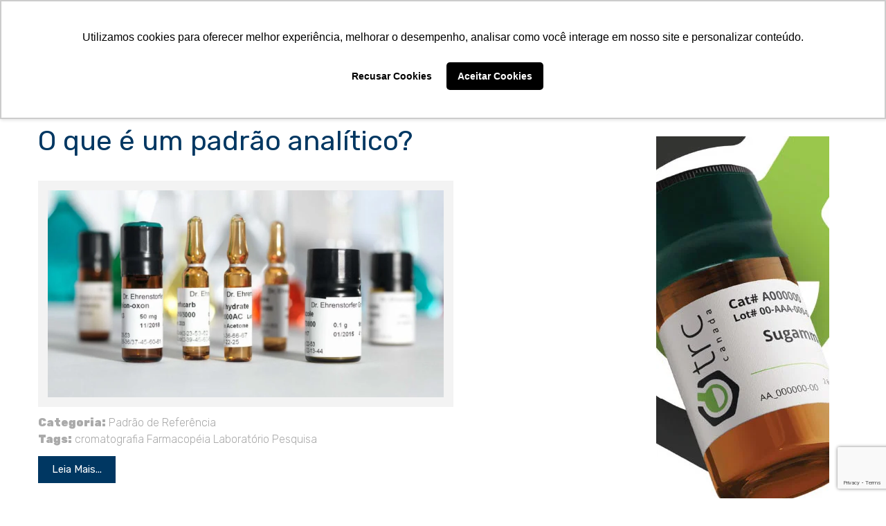

--- FILE ---
content_type: text/html; charset=UTF-8
request_url: https://cmscientifica.com.br/noticias/tags/cromatografia/
body_size: 25767
content:
<!DOCTYPE html>
<html lang="pt-BR">
<head>
<meta charset="UTF-8">
<meta http-equiv="X-UA-Compatible" content="IE=Edge">
<meta name="viewport" content="width=device-width, initial-scale=1, maximum-scale=5">
<meta name='robots' content='index, follow, max-image-preview:large, max-snippet:-1, max-video-preview:-1' />
<!-- Etiqueta do modo de consentimento do Google (gtag.js) dataLayer adicionada pelo Site Kit -->
<script type="text/javascript" id="google_gtagjs-js-consent-mode-data-layer">
/* <![CDATA[ */
window.dataLayer = window.dataLayer || [];function gtag(){dataLayer.push(arguments);}
gtag('consent', 'default', {"ad_personalization":"denied","ad_storage":"denied","ad_user_data":"denied","analytics_storage":"denied","functionality_storage":"denied","security_storage":"denied","personalization_storage":"denied","region":["AT","BE","BG","CH","CY","CZ","DE","DK","EE","ES","FI","FR","GB","GR","HR","HU","IE","IS","IT","LI","LT","LU","LV","MT","NL","NO","PL","PT","RO","SE","SI","SK"],"wait_for_update":500});
window._googlesitekitConsentCategoryMap = {"statistics":["analytics_storage"],"marketing":["ad_storage","ad_user_data","ad_personalization"],"functional":["functionality_storage","security_storage"],"preferences":["personalization_storage"]};
window._googlesitekitConsents = {"ad_personalization":"denied","ad_storage":"denied","ad_user_data":"denied","analytics_storage":"denied","functionality_storage":"denied","security_storage":"denied","personalization_storage":"denied","region":["AT","BE","BG","CH","CY","CZ","DE","DK","EE","ES","FI","FR","GB","GR","HR","HU","IE","IS","IT","LI","LT","LU","LV","MT","NL","NO","PL","PT","RO","SE","SI","SK"],"wait_for_update":500};
/* ]]> */
</script>
<!-- Fim da etiqueta do modo de consentimento do Google (gtag.js) dataLayer adicionada pelo Site Kit -->

	<!-- This site is optimized with the Yoast SEO Premium plugin v26.7 (Yoast SEO v26.7) - https://yoast.com/wordpress/plugins/seo/ -->
	<meta name="description" content="A cromatografia é uma técnica analítica e de separação amplamente utilizada em química, bioquímica e áreas afins, para separar componentes." />
	<link rel="canonical" href="https://cmscientifica.com.br/noticias/tags/cromatografia/" />
	<link rel="next" href="https://cmscientifica.com.br/noticias/tags/cromatografia/page/2/" />
	<meta property="og:locale" content="pt_BR" />
	<meta property="og:type" content="article" />
	<meta property="og:title" content="Arquivos cromatografia" />
	<meta property="og:url" content="https://cmscientifica.com.br/noticias/tags/cromatografia/" />
	<meta property="og:site_name" content="Materiais para Laboratório | Sala Limpa | Padrões de Referência | Cromatografia | Amostradores" />
	<meta name="twitter:card" content="summary_large_image" />
	<meta name="twitter:site" content="@cmscientifica1" />
	<script type="application/ld+json" class="yoast-schema-graph">{"@context":"https://schema.org","@graph":[{"@type":"CollectionPage","@id":"https://cmscientifica.com.br/noticias/tags/cromatografia/","url":"https://cmscientifica.com.br/noticias/tags/cromatografia/","name":"Cromatografia","isPartOf":{"@id":"https://cmscientifica.com.br/#website"},"primaryImageOfPage":{"@id":"https://cmscientifica.com.br/noticias/tags/cromatografia/#primaryimage"},"image":{"@id":"https://cmscientifica.com.br/noticias/tags/cromatografia/#primaryimage"},"thumbnailUrl":"https://cmscientifica.com.br/wp-content/uploads/2025/05/padrao-analitico-20250521.jpg","description":"A cromatografia é uma técnica analítica e de separação amplamente utilizada em química, bioquímica e áreas afins, para separar componentes.","breadcrumb":{"@id":"https://cmscientifica.com.br/noticias/tags/cromatografia/#breadcrumb"},"inLanguage":"pt-BR"},{"@type":"ImageObject","inLanguage":"pt-BR","@id":"https://cmscientifica.com.br/noticias/tags/cromatografia/#primaryimage","url":"https://cmscientifica.com.br/wp-content/uploads/2025/05/padrao-analitico-20250521.jpg","contentUrl":"https://cmscientifica.com.br/wp-content/uploads/2025/05/padrao-analitico-20250521.jpg","width":1200,"height":627,"caption":"O que é um padrão analítico?"},{"@type":"BreadcrumbList","@id":"https://cmscientifica.com.br/noticias/tags/cromatografia/#breadcrumb","itemListElement":[{"@type":"ListItem","position":1,"name":"Início","item":"https://cmscientifica.com.br/"},{"@type":"ListItem","position":2,"name":"cromatografia"}]},{"@type":"WebSite","@id":"https://cmscientifica.com.br/#website","url":"https://cmscientifica.com.br/","name":"Materiais para Laboratório | Sala Limpa | Padrões de Referência | Cromatografia | Amostradores","description":"A CMS Científica distribuidora de materiais para laboratório, produtos para sala limpa, padrões de referência, colunas para cromatografia, amostradores de sólido e líquido.","publisher":{"@id":"https://cmscientifica.com.br/#organization"},"alternateName":"CMS Científica do Brasil","potentialAction":[{"@type":"SearchAction","target":{"@type":"EntryPoint","urlTemplate":"https://cmscientifica.com.br/?s={search_term_string}"},"query-input":{"@type":"PropertyValueSpecification","valueRequired":true,"valueName":"search_term_string"}}],"inLanguage":"pt-BR"},{"@type":"Organization","@id":"https://cmscientifica.com.br/#organization","name":"CMS Científica do Brasil","alternateName":"CMS Científica","url":"https://cmscientifica.com.br/","logo":{"@type":"ImageObject","inLanguage":"pt-BR","@id":"https://cmscientifica.com.br/#/schema/logo/image/","url":"https://cmscientifica.com.br/wp-content/uploads/2021/04/cms-cientifica-do-brasil-produtos-para-laboratorio-20210428-1.png","contentUrl":"https://cmscientifica.com.br/wp-content/uploads/2021/04/cms-cientifica-do-brasil-produtos-para-laboratorio-20210428-1.png","width":250,"height":96,"caption":"CMS Científica do Brasil"},"image":{"@id":"https://cmscientifica.com.br/#/schema/logo/image/"},"sameAs":["https://www.facebook.com/cmscientificabrasil","https://x.com/cmscientifica1","https://www.instagram.com/cmscientifica/","https://www.linkedin.com/company/cmscientifica","https://www.youtube.com/channel/UC-iBq6hd4sE-_r02rkEXN9g"],"description":"Nós somos a CMS Científica do Brasil Com mais de 25 anos de atuação no mercado brasileiro, nós a CMS Científica empresa 100% brasileira, acumulamos experiencia e conhecimento no mercado com o objetivo de facilitar o acesso a produtos e descomplicar o dia a dia nos laboratórios. Sempre com foco na qualidade dos produtos, inovação dos serviços, preços competitivos e atendimento personalizado, buscamos dar aos nossos clientes uma experiencia de compra diferenciada. Nosso objetivo é alimentar e manter a cadeia de fornecimento sempre ativa, importando e distribuindo equipamentos e consumíveis para laboratórios e centros de pesquisas. Onde estamos Localizados? A CMS está localizada na cidade de Cosmópolis e faz parte da região metropolitana de Campinas, interior do estado de São Paulo, considerada a mais rica e desenvolvida do país. Com acesso às principais vias do Brasil (Anhanguera, Bandeirantes, Dutra, Dom Pedro e Washington Luís), facilitando a conexão entre os estados de São Paulo, Minas Gerais, Rio de Janeiro e a região sul do país. A CMS Científica do Brasil fica a 50 minutos do Aeroporto Internacional de Viracopos, premiado recentemente como melhor aeroporto de carga do mundo, facilitando a distribuição de nossos produtos para todo o país. Além disso, temos duas filiais: um Escritório Comercial na cidade de Holambra/SP e um Centro de Distribuição na cidade de Jacutinga/MG.","email":"contato@cmscientifica.com.br","telephone":"+55 19 3872-8300","legalName":"CMS Científica do Brasil","foundingDate":"2001-12-15","numberOfEmployees":{"@type":"QuantitativeValue","minValue":"11","maxValue":"50"}}]}</script>
	<!-- / Yoast SEO Premium plugin. -->


<link rel='dns-prefetch' href='//www.googletagmanager.com' />
<style id='wp-img-auto-sizes-contain-inline-css' type='text/css'>
img:is([sizes=auto i],[sizes^="auto," i]){contain-intrinsic-size:3000px 1500px}
/*# sourceURL=wp-img-auto-sizes-contain-inline-css */
</style>
<style id='wp-emoji-styles-inline-css' type='text/css'>

	img.wp-smiley, img.emoji {
		display: inline !important;
		border: none !important;
		box-shadow: none !important;
		height: 1em !important;
		width: 1em !important;
		margin: 0 0.07em !important;
		vertical-align: -0.1em !important;
		background: none !important;
		padding: 0 !important;
	}
/*# sourceURL=wp-emoji-styles-inline-css */
</style>
<style id='wp-block-library-inline-css' type='text/css'>
:root{--wp-block-synced-color:#7a00df;--wp-block-synced-color--rgb:122,0,223;--wp-bound-block-color:var(--wp-block-synced-color);--wp-editor-canvas-background:#ddd;--wp-admin-theme-color:#007cba;--wp-admin-theme-color--rgb:0,124,186;--wp-admin-theme-color-darker-10:#006ba1;--wp-admin-theme-color-darker-10--rgb:0,107,160.5;--wp-admin-theme-color-darker-20:#005a87;--wp-admin-theme-color-darker-20--rgb:0,90,135;--wp-admin-border-width-focus:2px}@media (min-resolution:192dpi){:root{--wp-admin-border-width-focus:1.5px}}.wp-element-button{cursor:pointer}:root .has-very-light-gray-background-color{background-color:#eee}:root .has-very-dark-gray-background-color{background-color:#313131}:root .has-very-light-gray-color{color:#eee}:root .has-very-dark-gray-color{color:#313131}:root .has-vivid-green-cyan-to-vivid-cyan-blue-gradient-background{background:linear-gradient(135deg,#00d084,#0693e3)}:root .has-purple-crush-gradient-background{background:linear-gradient(135deg,#34e2e4,#4721fb 50%,#ab1dfe)}:root .has-hazy-dawn-gradient-background{background:linear-gradient(135deg,#faaca8,#dad0ec)}:root .has-subdued-olive-gradient-background{background:linear-gradient(135deg,#fafae1,#67a671)}:root .has-atomic-cream-gradient-background{background:linear-gradient(135deg,#fdd79a,#004a59)}:root .has-nightshade-gradient-background{background:linear-gradient(135deg,#330968,#31cdcf)}:root .has-midnight-gradient-background{background:linear-gradient(135deg,#020381,#2874fc)}:root{--wp--preset--font-size--normal:16px;--wp--preset--font-size--huge:42px}.has-regular-font-size{font-size:1em}.has-larger-font-size{font-size:2.625em}.has-normal-font-size{font-size:var(--wp--preset--font-size--normal)}.has-huge-font-size{font-size:var(--wp--preset--font-size--huge)}.has-text-align-center{text-align:center}.has-text-align-left{text-align:left}.has-text-align-right{text-align:right}.has-fit-text{white-space:nowrap!important}#end-resizable-editor-section{display:none}.aligncenter{clear:both}.items-justified-left{justify-content:flex-start}.items-justified-center{justify-content:center}.items-justified-right{justify-content:flex-end}.items-justified-space-between{justify-content:space-between}.screen-reader-text{border:0;clip-path:inset(50%);height:1px;margin:-1px;overflow:hidden;padding:0;position:absolute;width:1px;word-wrap:normal!important}.screen-reader-text:focus{background-color:#ddd;clip-path:none;color:#444;display:block;font-size:1em;height:auto;left:5px;line-height:normal;padding:15px 23px 14px;text-decoration:none;top:5px;width:auto;z-index:100000}html :where(.has-border-color){border-style:solid}html :where([style*=border-top-color]){border-top-style:solid}html :where([style*=border-right-color]){border-right-style:solid}html :where([style*=border-bottom-color]){border-bottom-style:solid}html :where([style*=border-left-color]){border-left-style:solid}html :where([style*=border-width]){border-style:solid}html :where([style*=border-top-width]){border-top-style:solid}html :where([style*=border-right-width]){border-right-style:solid}html :where([style*=border-bottom-width]){border-bottom-style:solid}html :where([style*=border-left-width]){border-left-style:solid}html :where(img[class*=wp-image-]){height:auto;max-width:100%}:where(figure){margin:0 0 1em}html :where(.is-position-sticky){--wp-admin--admin-bar--position-offset:var(--wp-admin--admin-bar--height,0px)}@media screen and (max-width:600px){html :where(.is-position-sticky){--wp-admin--admin-bar--position-offset:0px}}

/*# sourceURL=wp-block-library-inline-css */
</style><style id='global-styles-inline-css' type='text/css'>
:root{--wp--preset--aspect-ratio--square: 1;--wp--preset--aspect-ratio--4-3: 4/3;--wp--preset--aspect-ratio--3-4: 3/4;--wp--preset--aspect-ratio--3-2: 3/2;--wp--preset--aspect-ratio--2-3: 2/3;--wp--preset--aspect-ratio--16-9: 16/9;--wp--preset--aspect-ratio--9-16: 9/16;--wp--preset--color--black: #000000;--wp--preset--color--cyan-bluish-gray: #abb8c3;--wp--preset--color--white: #ffffff;--wp--preset--color--pale-pink: #f78da7;--wp--preset--color--vivid-red: #cf2e2e;--wp--preset--color--luminous-vivid-orange: #ff6900;--wp--preset--color--luminous-vivid-amber: #fcb900;--wp--preset--color--light-green-cyan: #7bdcb5;--wp--preset--color--vivid-green-cyan: #00d084;--wp--preset--color--pale-cyan-blue: #8ed1fc;--wp--preset--color--vivid-cyan-blue: #0693e3;--wp--preset--color--vivid-purple: #9b51e0;--wp--preset--gradient--vivid-cyan-blue-to-vivid-purple: linear-gradient(135deg,rgb(6,147,227) 0%,rgb(155,81,224) 100%);--wp--preset--gradient--light-green-cyan-to-vivid-green-cyan: linear-gradient(135deg,rgb(122,220,180) 0%,rgb(0,208,130) 100%);--wp--preset--gradient--luminous-vivid-amber-to-luminous-vivid-orange: linear-gradient(135deg,rgb(252,185,0) 0%,rgb(255,105,0) 100%);--wp--preset--gradient--luminous-vivid-orange-to-vivid-red: linear-gradient(135deg,rgb(255,105,0) 0%,rgb(207,46,46) 100%);--wp--preset--gradient--very-light-gray-to-cyan-bluish-gray: linear-gradient(135deg,rgb(238,238,238) 0%,rgb(169,184,195) 100%);--wp--preset--gradient--cool-to-warm-spectrum: linear-gradient(135deg,rgb(74,234,220) 0%,rgb(151,120,209) 20%,rgb(207,42,186) 40%,rgb(238,44,130) 60%,rgb(251,105,98) 80%,rgb(254,248,76) 100%);--wp--preset--gradient--blush-light-purple: linear-gradient(135deg,rgb(255,206,236) 0%,rgb(152,150,240) 100%);--wp--preset--gradient--blush-bordeaux: linear-gradient(135deg,rgb(254,205,165) 0%,rgb(254,45,45) 50%,rgb(107,0,62) 100%);--wp--preset--gradient--luminous-dusk: linear-gradient(135deg,rgb(255,203,112) 0%,rgb(199,81,192) 50%,rgb(65,88,208) 100%);--wp--preset--gradient--pale-ocean: linear-gradient(135deg,rgb(255,245,203) 0%,rgb(182,227,212) 50%,rgb(51,167,181) 100%);--wp--preset--gradient--electric-grass: linear-gradient(135deg,rgb(202,248,128) 0%,rgb(113,206,126) 100%);--wp--preset--gradient--midnight: linear-gradient(135deg,rgb(2,3,129) 0%,rgb(40,116,252) 100%);--wp--preset--font-size--small: 13px;--wp--preset--font-size--medium: 20px;--wp--preset--font-size--large: 36px;--wp--preset--font-size--x-large: 42px;--wp--preset--spacing--20: 0.44rem;--wp--preset--spacing--30: 0.67rem;--wp--preset--spacing--40: 1rem;--wp--preset--spacing--50: 1.5rem;--wp--preset--spacing--60: 2.25rem;--wp--preset--spacing--70: 3.38rem;--wp--preset--spacing--80: 5.06rem;--wp--preset--shadow--natural: 6px 6px 9px rgba(0, 0, 0, 0.2);--wp--preset--shadow--deep: 12px 12px 50px rgba(0, 0, 0, 0.4);--wp--preset--shadow--sharp: 6px 6px 0px rgba(0, 0, 0, 0.2);--wp--preset--shadow--outlined: 6px 6px 0px -3px rgb(255, 255, 255), 6px 6px rgb(0, 0, 0);--wp--preset--shadow--crisp: 6px 6px 0px rgb(0, 0, 0);}:where(.is-layout-flex){gap: 0.5em;}:where(.is-layout-grid){gap: 0.5em;}body .is-layout-flex{display: flex;}.is-layout-flex{flex-wrap: wrap;align-items: center;}.is-layout-flex > :is(*, div){margin: 0;}body .is-layout-grid{display: grid;}.is-layout-grid > :is(*, div){margin: 0;}:where(.wp-block-columns.is-layout-flex){gap: 2em;}:where(.wp-block-columns.is-layout-grid){gap: 2em;}:where(.wp-block-post-template.is-layout-flex){gap: 1.25em;}:where(.wp-block-post-template.is-layout-grid){gap: 1.25em;}.has-black-color{color: var(--wp--preset--color--black) !important;}.has-cyan-bluish-gray-color{color: var(--wp--preset--color--cyan-bluish-gray) !important;}.has-white-color{color: var(--wp--preset--color--white) !important;}.has-pale-pink-color{color: var(--wp--preset--color--pale-pink) !important;}.has-vivid-red-color{color: var(--wp--preset--color--vivid-red) !important;}.has-luminous-vivid-orange-color{color: var(--wp--preset--color--luminous-vivid-orange) !important;}.has-luminous-vivid-amber-color{color: var(--wp--preset--color--luminous-vivid-amber) !important;}.has-light-green-cyan-color{color: var(--wp--preset--color--light-green-cyan) !important;}.has-vivid-green-cyan-color{color: var(--wp--preset--color--vivid-green-cyan) !important;}.has-pale-cyan-blue-color{color: var(--wp--preset--color--pale-cyan-blue) !important;}.has-vivid-cyan-blue-color{color: var(--wp--preset--color--vivid-cyan-blue) !important;}.has-vivid-purple-color{color: var(--wp--preset--color--vivid-purple) !important;}.has-black-background-color{background-color: var(--wp--preset--color--black) !important;}.has-cyan-bluish-gray-background-color{background-color: var(--wp--preset--color--cyan-bluish-gray) !important;}.has-white-background-color{background-color: var(--wp--preset--color--white) !important;}.has-pale-pink-background-color{background-color: var(--wp--preset--color--pale-pink) !important;}.has-vivid-red-background-color{background-color: var(--wp--preset--color--vivid-red) !important;}.has-luminous-vivid-orange-background-color{background-color: var(--wp--preset--color--luminous-vivid-orange) !important;}.has-luminous-vivid-amber-background-color{background-color: var(--wp--preset--color--luminous-vivid-amber) !important;}.has-light-green-cyan-background-color{background-color: var(--wp--preset--color--light-green-cyan) !important;}.has-vivid-green-cyan-background-color{background-color: var(--wp--preset--color--vivid-green-cyan) !important;}.has-pale-cyan-blue-background-color{background-color: var(--wp--preset--color--pale-cyan-blue) !important;}.has-vivid-cyan-blue-background-color{background-color: var(--wp--preset--color--vivid-cyan-blue) !important;}.has-vivid-purple-background-color{background-color: var(--wp--preset--color--vivid-purple) !important;}.has-black-border-color{border-color: var(--wp--preset--color--black) !important;}.has-cyan-bluish-gray-border-color{border-color: var(--wp--preset--color--cyan-bluish-gray) !important;}.has-white-border-color{border-color: var(--wp--preset--color--white) !important;}.has-pale-pink-border-color{border-color: var(--wp--preset--color--pale-pink) !important;}.has-vivid-red-border-color{border-color: var(--wp--preset--color--vivid-red) !important;}.has-luminous-vivid-orange-border-color{border-color: var(--wp--preset--color--luminous-vivid-orange) !important;}.has-luminous-vivid-amber-border-color{border-color: var(--wp--preset--color--luminous-vivid-amber) !important;}.has-light-green-cyan-border-color{border-color: var(--wp--preset--color--light-green-cyan) !important;}.has-vivid-green-cyan-border-color{border-color: var(--wp--preset--color--vivid-green-cyan) !important;}.has-pale-cyan-blue-border-color{border-color: var(--wp--preset--color--pale-cyan-blue) !important;}.has-vivid-cyan-blue-border-color{border-color: var(--wp--preset--color--vivid-cyan-blue) !important;}.has-vivid-purple-border-color{border-color: var(--wp--preset--color--vivid-purple) !important;}.has-vivid-cyan-blue-to-vivid-purple-gradient-background{background: var(--wp--preset--gradient--vivid-cyan-blue-to-vivid-purple) !important;}.has-light-green-cyan-to-vivid-green-cyan-gradient-background{background: var(--wp--preset--gradient--light-green-cyan-to-vivid-green-cyan) !important;}.has-luminous-vivid-amber-to-luminous-vivid-orange-gradient-background{background: var(--wp--preset--gradient--luminous-vivid-amber-to-luminous-vivid-orange) !important;}.has-luminous-vivid-orange-to-vivid-red-gradient-background{background: var(--wp--preset--gradient--luminous-vivid-orange-to-vivid-red) !important;}.has-very-light-gray-to-cyan-bluish-gray-gradient-background{background: var(--wp--preset--gradient--very-light-gray-to-cyan-bluish-gray) !important;}.has-cool-to-warm-spectrum-gradient-background{background: var(--wp--preset--gradient--cool-to-warm-spectrum) !important;}.has-blush-light-purple-gradient-background{background: var(--wp--preset--gradient--blush-light-purple) !important;}.has-blush-bordeaux-gradient-background{background: var(--wp--preset--gradient--blush-bordeaux) !important;}.has-luminous-dusk-gradient-background{background: var(--wp--preset--gradient--luminous-dusk) !important;}.has-pale-ocean-gradient-background{background: var(--wp--preset--gradient--pale-ocean) !important;}.has-electric-grass-gradient-background{background: var(--wp--preset--gradient--electric-grass) !important;}.has-midnight-gradient-background{background: var(--wp--preset--gradient--midnight) !important;}.has-small-font-size{font-size: var(--wp--preset--font-size--small) !important;}.has-medium-font-size{font-size: var(--wp--preset--font-size--medium) !important;}.has-large-font-size{font-size: var(--wp--preset--font-size--large) !important;}.has-x-large-font-size{font-size: var(--wp--preset--font-size--x-large) !important;}
/*# sourceURL=global-styles-inline-css */
</style>

<style id='classic-theme-styles-inline-css' type='text/css'>
/*! This file is auto-generated */
.wp-block-button__link{color:#fff;background-color:#32373c;border-radius:9999px;box-shadow:none;text-decoration:none;padding:calc(.667em + 2px) calc(1.333em + 2px);font-size:1.125em}.wp-block-file__button{background:#32373c;color:#fff;text-decoration:none}
/*# sourceURL=/wp-includes/css/classic-themes.min.css */
</style>
<link rel='stylesheet' id='contact-form-7-css' href='https://cmscientifica.com.br/wp-content/plugins/contact-form-7/includes/css/styles.css?ver=6.1.4' type='text/css' media='all' />
<link rel='stylesheet' id='SFSImainCss-css' href='https://cmscientifica.com.br/wp-content/plugins/ultimate-social-media-icons/css/sfsi-style.css?ver=2.9.6' type='text/css' media='all' />
<link rel='stylesheet' id='wpcf7-redirect-script-frontend-css' href='https://cmscientifica.com.br/wp-content/plugins/wpcf7-redirect/build/assets/frontend-script.css?ver=2c532d7e2be36f6af233' type='text/css' media='all' />
<link rel='stylesheet' id='styProdTheme-css' href='https://cmscientifica.com.br/wp-content/themes/cms/style.css?ver=1.8' type='text/css' media='all' />
<script type="text/javascript" src="https://cmscientifica.com.br/wp-includes/js/jquery/jquery.min.js?ver=3.7.1" id="jquery-core-js"></script>
<script type="text/javascript" src="https://cmscientifica.com.br/wp-includes/js/jquery/jquery-migrate.min.js?ver=3.4.1" id="jquery-migrate-js"></script>

<!-- Snippet da etiqueta do Google (gtag.js) adicionado pelo Site Kit -->
<!-- Snippet do Google Análises adicionado pelo Site Kit -->
<script type="text/javascript" src="https://www.googletagmanager.com/gtag/js?id=G-E2JCB5LCJC" id="google_gtagjs-js" async></script>
<script type="text/javascript" id="google_gtagjs-js-after">
/* <![CDATA[ */
window.dataLayer = window.dataLayer || [];function gtag(){dataLayer.push(arguments);}
gtag("set","linker",{"domains":["cmscientifica.com.br"]});
gtag("js", new Date());
gtag("set", "developer_id.dZTNiMT", true);
gtag("config", "G-E2JCB5LCJC");
 window._googlesitekit = window._googlesitekit || {}; window._googlesitekit.throttledEvents = []; window._googlesitekit.gtagEvent = (name, data) => { var key = JSON.stringify( { name, data } ); if ( !! window._googlesitekit.throttledEvents[ key ] ) { return; } window._googlesitekit.throttledEvents[ key ] = true; setTimeout( () => { delete window._googlesitekit.throttledEvents[ key ]; }, 5 ); gtag( "event", name, { ...data, event_source: "site-kit" } ); }; 
//# sourceURL=google_gtagjs-js-after
/* ]]> */
</script>
<meta name="generator" content="Site Kit by Google 1.170.0" /><meta name="follow.[base64]" content="5TFbzsrVXSDvsLQ26EzK"/>
<!-- Snippet do Gerenciador de Tags do Google adicionado pelo Site Kit -->
<script type="text/javascript">
/* <![CDATA[ */

			( function( w, d, s, l, i ) {
				w[l] = w[l] || [];
				w[l].push( {'gtm.start': new Date().getTime(), event: 'gtm.js'} );
				var f = d.getElementsByTagName( s )[0],
					j = d.createElement( s ), dl = l != 'dataLayer' ? '&l=' + l : '';
				j.async = true;
				j.src = 'https://www.googletagmanager.com/gtm.js?id=' + i + dl;
				f.parentNode.insertBefore( j, f );
			} )( window, document, 'script', 'dataLayer', 'GTM-55M2PDG' );
			
/* ]]> */
</script>

<!-- Fim do código do Gerenciador de Etiquetas do Google adicionado pelo Site Kit -->
<link rel="apple-touch-icon" sizes="76x76" href="https://cmscientifica.com.br/wp-content/uploads/2020/11/icone-cms-cientifica.png" />
<link rel="shortcut icon" href="https://cmscientifica.com.br/wp-content/uploads/2020/11/icone-cms-cientifica.png">
<title>CMS Científica do Brasil Cromatografia</title>
<meta name="description" content="Materiais para Laboratório | Sala Limpa | Padrões de Referência | Cromatografia | Amostradores" />
<body class="archive tag tag-cromatografia tag-475 wp-theme-cms sfsi_actvite_theme_default">
<header class="header header-noticias wrap">
    <div class="box-center">     
        <a href="https://cmscientifica.com.br" class="logotipo-white">
    <img width="130" height="50" src="https://cmscientifica.com.br/wp-content/uploads/2020/12/logotipo-cms-cientifica-w.png" class="attachment-full size-full" alt="" decoding="async" /></a> 
        <input type="checkbox" id="bt-mobile" />
        <label class="bt-mobile" for="bt-mobile">                
            <span class="navicon"></span>
        </label>
        <nav class="menu">            
            <div class="menu-principal-container"><ul id="menu-principal" class="menu"><li id="menu-item-1007" class="menu-item menu-item-type-post_type menu-item-object-page menu-item-1007"><a href="https://cmscientifica.com.br/sobre-a-cms/">Sobre a CMS</a></li>
<li id="menu-item-99" class="menu-item menu-item-type-custom menu-item-object-custom menu-item-has-children menu-item-99"><a href="/produto/">Produtos</a>
<ul class="sub-menu">
	<li id="menu-item-3015" class="menu-item menu-item-type-taxonomy menu-item-object-cat_produtos menu-item-has-children menu-item-3015"><a href="https://cmscientifica.com.br/produtos/amostradores/">Amostradores</a>
	<ul class="sub-menu">
		<li id="menu-item-42921" class="menu-item menu-item-type-custom menu-item-object-custom menu-item-42921"><a href="https://cmscientifica.com.br/produtos/amostrador-para-liquidos/">Amostradores para Líquidos</a></li>
		<li id="menu-item-42937" class="menu-item menu-item-type-custom menu-item-object-custom menu-item-42937"><a href="/produtos/amostradores-para-solidos/">Amostradores para Sólidos</a></li>
		<li id="menu-item-190018" class="menu-item menu-item-type-custom menu-item-object-custom menu-item-190018"><a href="/produtos/amostrador-viscosos/">Amostradores para Viscosos</a></li>
		<li id="menu-item-268130" class="menu-item menu-item-type-custom menu-item-object-custom menu-item-268130"><a href="https://cmscientifica.com.br/produtos/amostradores-detectaveis/">Amostradores Detectáveis</a></li>
		<li id="menu-item-267778" class="menu-item menu-item-type-custom menu-item-object-custom menu-item-267778"><a href="https://cmscientifica.com.br/produtos/bomba-para-amostragem/">Bomba para amostragem</a></li>
		<li id="menu-item-244964" class="menu-item menu-item-type-custom menu-item-object-custom menu-item-244964"><a href="https://cmscientifica.com.br/produtos/colheres-de-amostragem/">Colheres de Amostragem</a></li>
		<li id="menu-item-268214" class="menu-item menu-item-type-custom menu-item-object-custom menu-item-268214"><a href="https://cmscientifica.com.br/produtos/concha-amostradora/">Conchas de Amostragem</a></li>
		<li id="menu-item-268025" class="menu-item menu-item-type-custom menu-item-object-custom menu-item-268025"><a href="https://cmscientifica.com.br/produtos/etiquetas-para-alimentos/">Etiquetas Grau Alimentício</a></li>
		<li id="menu-item-188619" class="menu-item menu-item-type-taxonomy menu-item-object-cat_produtos menu-item-188619"><a href="https://cmscientifica.com.br/produtos/etiquetas-amostragem/">Etiquetas Ultra Adesivas</a></li>
		<li id="menu-item-268006" class="menu-item menu-item-type-custom menu-item-object-custom menu-item-268006"><a href="https://cmscientifica.com.br/produtos/equipamentos-para-amostragem/">Equipamentos para Amostragem</a></li>
	</ul>
</li>
	<li id="menu-item-245391" class="menu-item menu-item-type-custom menu-item-object-custom menu-item-has-children menu-item-245391"><a href="https://cmscientifica.com.br/produtos/monitoramento-microbiologia/">Monitoramento Microbiológico</a>
	<ul class="sub-menu">
		<li id="menu-item-245392" class="menu-item menu-item-type-custom menu-item-object-custom menu-item-245392"><a href="https://cmscientifica.com.br/produtos/coleta-de-amostras/">Coleta de Amostras</a></li>
		<li id="menu-item-245393" class="menu-item menu-item-type-custom menu-item-object-custom menu-item-245393"><a href="https://cmscientifica.com.br/produtos/contaminacao-microbiana/">Contaminação Microbiana</a></li>
		<li id="menu-item-245394" class="menu-item menu-item-type-custom menu-item-object-custom menu-item-245394"><a href="https://cmscientifica.com.br/produtos/deteccao-de-alergenos/">Detecção de Alérgenos</a></li>
		<li id="menu-item-245429" class="menu-item menu-item-type-custom menu-item-object-custom menu-item-245429"><a href="https://cmscientifica.com.br/produtos/deteccao-de-micotoxinas/">Detecção de Micotoxinas</a></li>
		<li id="menu-item-235975" class="menu-item menu-item-type-custom menu-item-object-custom menu-item-235975"><a href="https://cmscientifica.com.br/produtos/incubadora/">Incubadoras</a></li>
		<li id="menu-item-245395" class="menu-item menu-item-type-custom menu-item-object-custom menu-item-245395"><a href="https://cmscientifica.com.br/produtos/residuo-de-proteinas/">Resíduo de Proteínas</a></li>
		<li id="menu-item-245396" class="menu-item menu-item-type-custom menu-item-object-custom menu-item-245396"><a href="https://cmscientifica.com.br/produtos/verificacao-de-limpeza-atp/">Validação de LImpeza ATP</a></li>
	</ul>
</li>
	<li id="menu-item-235775" class="menu-item menu-item-type-custom menu-item-object-custom menu-item-235775"><a href="https://cmscientifica.com.br/produtos/carbono-organico-total/">Carbono Orgânico Total (TOC)</a></li>
	<li id="menu-item-42925" class="menu-item menu-item-type-custom menu-item-object-custom menu-item-has-children menu-item-42925"><a href="/produtos/cromatografia/">Cromatografia</a>
	<ul class="sub-menu">
		<li id="menu-item-42926" class="menu-item menu-item-type-custom menu-item-object-custom menu-item-42926"><a href="/produtos/colunas-cromatograficas/">Colunas Cromatográficas</a></li>
		<li id="menu-item-42928" class="menu-item menu-item-type-custom menu-item-object-custom menu-item-42928"><a href="/produtos/filtro-seringa-variados/">Filtro de Seringa</a></li>
		<li id="menu-item-233759" class="menu-item menu-item-type-custom menu-item-object-custom menu-item-233759"><a href="https://cmscientifica.com.br/produtos/preparacao-de-amostra/">Preparação de Amostra</a></li>
		<li id="menu-item-42927" class="menu-item menu-item-type-custom menu-item-object-custom menu-item-42927"><a href="/produtos/vial/">Vials</a></li>
	</ul>
</li>
	<li id="menu-item-213417" class="menu-item menu-item-type-custom menu-item-object-custom menu-item-has-children menu-item-213417"><a href="#">Detergentes e Desinfetantes</a>
	<ul class="sub-menu">
		<li id="menu-item-213418" class="menu-item menu-item-type-custom menu-item-object-custom menu-item-213418"><a href="https://cmscientifica.com.br/produtos/desinfetante-hospitalar/">Desinfetante Hospitalar</a></li>
		<li id="menu-item-213420" class="menu-item menu-item-type-custom menu-item-object-custom menu-item-213420"><a href="https://cmscientifica.com.br/produtos/desinfetantes-para-laboratorios/">Desinfetantes para laboratórios</a></li>
		<li id="menu-item-213424" class="menu-item menu-item-type-custom menu-item-object-custom menu-item-213424"><a href="https://cmscientifica.com.br/produtos/detergentes-para-laboratorio/">Detergentes para Laboratório</a></li>
		<li id="menu-item-213426" class="menu-item menu-item-type-custom menu-item-object-custom menu-item-213426"><a href="https://cmscientifica.com.br/produtos/sanitizantes-para-laboratorios/">Sanitizantes para laboratórios</a></li>
	</ul>
</li>
	<li id="menu-item-234659" class="menu-item menu-item-type-custom menu-item-object-custom menu-item-has-children menu-item-234659"><a href="#">Ensaio de Proficiência</a>
	<ul class="sub-menu">
		<li id="menu-item-234660" class="menu-item menu-item-type-custom menu-item-object-custom menu-item-234660"><a href="https://cmscientifica.com.br/produtos/ensaio-de-proficiencia/">Tradicional (PT)</a></li>
		<li id="menu-item-234661" class="menu-item menu-item-type-custom menu-item-object-custom menu-item-234661"><a href="https://cmscientifica.com.br/produtos/ensaio-de-proficiencia-rapido/">Resposta Rápida (QR)</a></li>
	</ul>
</li>
	<li id="menu-item-42954" class="menu-item menu-item-type-custom menu-item-object-custom menu-item-has-children menu-item-42954"><a href="/produtos/equipamentos-para-laboratorio/">Equipamentos para laboratório</a>
	<ul class="sub-menu">
		<li id="menu-item-42956" class="menu-item menu-item-type-custom menu-item-object-custom menu-item-42956"><a href="/produtos/analisadores-multiparametro/">Analisadores Multiparâmetros</a></li>
		<li id="menu-item-213246" class="menu-item menu-item-type-custom menu-item-object-custom menu-item-213246"><a href="https://cmscientifica.com.br/produtos/analisador-de-teor-de-oleo/">Analisador Teor de Óleo</a></li>
		<li id="menu-item-6034" class="menu-item menu-item-type-taxonomy menu-item-object-cat_produtos menu-item-6034"><a href="https://cmscientifica.com.br/produtos/dessecadores/">Armários e Dessecadores</a></li>
		<li id="menu-item-268089" class="menu-item menu-item-type-custom menu-item-object-custom menu-item-268089"><a href="https://cmscientifica.com.br/produtos/bloco-de-digestao/">Bloco de digestão</a></li>
		<li id="menu-item-209204" class="menu-item menu-item-type-custom menu-item-object-custom menu-item-209204"><a href="https://cmscientifica.com.br/produtos/caneta-para-laboratorio/">Canetas</a></li>
		<li id="menu-item-239964" class="menu-item menu-item-type-custom menu-item-object-custom menu-item-239964"><a href="https://cmscientifica.com.br/produtos/consistometro/">Consistômetro</a></li>
		<li id="menu-item-190094" class="menu-item menu-item-type-custom menu-item-object-custom menu-item-190094"><a href="https://cmscientifica.com.br/produtos/dispensador-de-prope-equipamentos-sala-limpa/">Dispensador de Propé</a></li>
		<li id="menu-item-190131" class="menu-item menu-item-type-custom menu-item-object-custom menu-item-190131"><a href="https://cmscientifica.com.br/produtos/eletrodos-para-medidores-horiba/">Eletrodos</a></li>
		<li id="menu-item-189917" class="menu-item menu-item-type-custom menu-item-object-custom menu-item-189917"><a href="https://cmscientifica.com.br/produtos/medidor-de-bancada-horiba/">Medidor de Bancada</a></li>
		<li id="menu-item-42955" class="menu-item menu-item-type-custom menu-item-object-custom menu-item-42955"><a href="https://cmscientifica.com.br/produtos/medidor-de-bolso-horiba/">Medidor de bolso</a></li>
		<li id="menu-item-213180" class="menu-item menu-item-type-custom menu-item-object-custom menu-item-213180"><a href="https://cmscientifica.com.br/produtos/medidor-portatil-horiba/">Medidor portátil</a></li>
		<li id="menu-item-247582" class="menu-item menu-item-type-custom menu-item-object-custom menu-item-247582"><a href="https://cmscientifica.com.br/produtos/medidor-de-umidade/">Medidor de umidade</a></li>
		<li id="menu-item-209551" class="menu-item menu-item-type-custom menu-item-object-custom menu-item-209551"><a href="https://cmscientifica.com.br/produtos/sensor-do-medidor-portatil/">Sensor Medidor de Bolso</a></li>
		<li id="menu-item-209626" class="menu-item menu-item-type-custom menu-item-object-custom menu-item-209626"><a href="https://cmscientifica.com.br/produtos/solucao-de-calibracao-horiba/">Solução de Calibração</a></li>
		<li id="menu-item-213199" class="menu-item menu-item-type-custom menu-item-object-custom menu-item-213199"><a href="https://cmscientifica.com.br/produtos/acessorios-para-medidores-horiba/">Acessórios para medidores Horiba</a></li>
	</ul>
</li>
	<li id="menu-item-42930" class="menu-item menu-item-type-custom menu-item-object-custom menu-item-has-children menu-item-42930"><a href="/produtos/indicadores-de-esterilizacao/">Indicadores de Esterilização</a>
	<ul class="sub-menu">
		<li id="menu-item-42941" class="menu-item menu-item-type-custom menu-item-object-custom menu-item-42941"><a href="/produtos/indicadores-biologicos/">Indicadores Biológicos</a></li>
		<li id="menu-item-42942" class="menu-item menu-item-type-custom menu-item-object-custom menu-item-42942"><a href="/produtos/indicadores-quimicos/">Indicadores Químicos</a></li>
		<li id="menu-item-236379" class="menu-item menu-item-type-custom menu-item-object-custom menu-item-236379"><a href="https://cmscientifica.com.br/produtos/teste-bowie-dick/">Teste Bowie &#038; Dick</a></li>
		<li id="menu-item-236406" class="menu-item menu-item-type-custom menu-item-object-custom menu-item-236406"><a href="https://cmscientifica.com.br/produtos/teste-desafio/">Teste Desafio</a></li>
	</ul>
</li>
	<li id="menu-item-3012" class="menu-item menu-item-type-taxonomy menu-item-object-cat_produtos menu-item-has-children menu-item-3012"><a href="https://cmscientifica.com.br/produtos/sala-limpa/">Produtos para Sala Limpa</a>
	<ul class="sub-menu">
		<li id="menu-item-42943" class="menu-item menu-item-type-custom menu-item-object-custom menu-item-42943"><a href="/produtos/alcool-esteril/">Álcool Estéril</a></li>
		<li id="menu-item-190092" class="menu-item menu-item-type-custom menu-item-object-custom menu-item-190092"><a href="https://cmscientifica.com.br/produtos/baldes-e-carrinhos/">Baldes e Carrinhos</a></li>
		<li id="menu-item-208644" class="menu-item menu-item-type-custom menu-item-object-custom menu-item-208644"><a href="https://cmscientifica.com.br/produtos/cobre-botas/">Cobre botas</a></li>
		<li id="menu-item-231848" class="menu-item menu-item-type-custom menu-item-object-custom menu-item-231848"><a href="https://cmscientifica.com.br/produtos/computador/">Computador para Salas Limpas</a></li>
		<li id="menu-item-213365" class="menu-item menu-item-type-custom menu-item-object-custom menu-item-213365"><a href="https://cmscientifica.com.br/produtos/frasco-autoclavavel/">Frasco Autoclavável</a></li>
		<li id="menu-item-240000" class="menu-item menu-item-type-custom menu-item-object-custom menu-item-240000"><a href="https://cmscientifica.com.br/produtos/meias/">Meias</a></li>
		<li id="menu-item-42945" class="menu-item menu-item-type-custom menu-item-object-custom menu-item-42945"><a href="/produtos/mops-para-sala-limpa/">Mops</a></li>
		<li id="menu-item-42948" class="menu-item menu-item-type-custom menu-item-object-custom menu-item-42948"><a href="/produtos/oculos-para-sala-limpa/">Óculos</a></li>
		<li id="menu-item-188668" class="menu-item menu-item-type-taxonomy menu-item-object-cat_produtos menu-item-188668"><a href="https://cmscientifica.com.br/produtos/propes/">Propés</a></li>
		<li id="menu-item-42950" class="menu-item menu-item-type-custom menu-item-object-custom menu-item-42950"><a href="/produtos/sapato-para-sala-limpa/">Sapatos</a></li>
		<li id="menu-item-42922" class="menu-item menu-item-type-custom menu-item-object-custom menu-item-42922"><a href="/produtos/swab-para-sala-limpa/">Swabs</a></li>
		<li id="menu-item-190095" class="menu-item menu-item-type-custom menu-item-object-custom menu-item-190095"><a href="https://cmscientifica.com.br/produtos/teclados-e-mouses/">Teclados e Mouses</a></li>
		<li id="menu-item-190096" class="menu-item menu-item-type-custom menu-item-object-custom menu-item-190096"><a href="https://cmscientifica.com.br/produtos/telefone-e-interfone-para-sala-limpa/">Telefone e Interfone</a></li>
		<li id="menu-item-42946" class="menu-item menu-item-type-custom menu-item-object-custom menu-item-42946"><a href="/produtos/tapete-para-sala-limpa/">Tapetes Adesivos</a></li>
		<li id="menu-item-208638" class="menu-item menu-item-type-custom menu-item-object-custom menu-item-208638"><a href="https://cmscientifica.com.br/produtos/vestimentas/">Vestimentas</a></li>
		<li id="menu-item-42923" class="menu-item menu-item-type-custom menu-item-object-custom menu-item-42923"><a href="https://cmscientifica.com.br/produtos/panos-para-sala-limpa/">Wipers | Panos</a></li>
	</ul>
</li>
	<li id="menu-item-208551" class="menu-item menu-item-type-custom menu-item-object-custom menu-item-has-children menu-item-208551"><a href="https://cmscientifica.com.br/produtos/luvas/">Luvas</a>
	<ul class="sub-menu">
		<li id="menu-item-208557" class="menu-item menu-item-type-custom menu-item-object-custom menu-item-208557"><a href="https://cmscientifica.com.br/produtos/luvas-cirurgicas/">Luvas cirúrgicas</a></li>
		<li id="menu-item-208555" class="menu-item menu-item-type-custom menu-item-object-custom menu-item-208555"><a href="https://cmscientifica.com.br/produtos/luvas-descartaveis-em-geral/">Luvas descartáveis em geral</a></li>
		<li id="menu-item-208552" class="menu-item menu-item-type-custom menu-item-object-custom menu-item-208552"><a href="https://cmscientifica.com.br/produtos/luvas-industriais/">Luvas industriais</a></li>
		<li id="menu-item-208556" class="menu-item menu-item-type-custom menu-item-object-custom menu-item-208556"><a href="https://cmscientifica.com.br/produtos/luvas-para-laboratorio/">Luvas de laboratório</a></li>
		<li id="menu-item-188696" class="menu-item menu-item-type-custom menu-item-object-custom menu-item-188696"><a href="https://cmscientifica.com.br/produtos/luvas-para-sala-limpa/">Luvas para Salas Limpas</a></li>
		<li id="menu-item-208581" class="menu-item menu-item-type-custom menu-item-object-custom menu-item-208581"><a href="https://cmscientifica.com.br/produtos/protecao-estatica/">Proteção estática</a></li>
		<li id="menu-item-208553" class="menu-item menu-item-type-custom menu-item-object-custom menu-item-208553"><a href="https://cmscientifica.com.br/produtos/luvas-para-protecao-quimica/">Proteção química</a></li>
		<li id="menu-item-208554" class="menu-item menu-item-type-custom menu-item-object-custom menu-item-208554"><a href="https://cmscientifica.com.br/produtos/protecao-viral/">Proteção viral</a></li>
	</ul>
</li>
	<li id="menu-item-3011" class="menu-item menu-item-type-custom menu-item-object-custom menu-item-3011"><a href="/padroes-de-referencia/">Padrões de Referência</a></li>
	<li id="menu-item-267764" class="menu-item menu-item-type-custom menu-item-object-custom menu-item-267764"><a href="https://cmscientifica.com.br/produtos/reagentes-e-consumiveis/">Reagentes e Consumíveis</a></li>
	<li id="menu-item-238356" class="menu-item menu-item-type-custom menu-item-object-custom menu-item-238356"><a href="https://cmscientifica.com.br/produtos/partes-e-pecas-de-equipamentos/">Partes e Peças de Equipamentos</a></li>
</ul>
</li>
<li id="menu-item-98" class="menu-item menu-item-type-custom menu-item-object-custom menu-item-has-children menu-item-98"><a href="#">Marcas Representadas</a>
<ul class="sub-menu">
	<li id="menu-item-6073" class="menu-item menu-item-type-post_type menu-item-object-marcas menu-item-6073"><a href="https://cmscientifica.com.br/marcas-representadas/alconox-detergentes-para-limpeza-critica/">Alconox</a></li>
	<li id="menu-item-6074" class="menu-item menu-item-type-post_type menu-item-object-marcas menu-item-6074"><a href="https://cmscientifica.com.br/marcas-representadas/ansell-bioclean-e-nitritex/">Ansell</a></li>
	<li id="menu-item-6075" class="menu-item menu-item-type-post_type menu-item-object-marcas menu-item-6075"><a href="https://cmscientifica.com.br/marcas-representadas/armi-mbh/">ARMI MBH</a></li>
	<li id="menu-item-6077" class="menu-item menu-item-type-post_type menu-item-object-marcas menu-item-6077"><a href="https://cmscientifica.com.br/marcas-representadas/british-pharmacopeia-bp/">British Pharmacopoeia BP</a></li>
	<li id="menu-item-43159" class="menu-item menu-item-type-custom menu-item-object-custom menu-item-43159"><a href="/marcas-representadas/brutab-6s/">BruTab 6s</a></li>
	<li id="menu-item-267774" class="menu-item menu-item-type-custom menu-item-object-custom menu-item-267774"><a href="https://cmscientifica.com.br/marcas-representadas/burkle-amostradores-bombas-e-equipamentos-de-laboratorio/">Bürkle</a></li>
	<li id="menu-item-6078" class="menu-item menu-item-type-post_type menu-item-object-marcas menu-item-6078"><a href="https://cmscientifica.com.br/marcas-representadas/crosstex-indicadores-de-esterilizacao-biologicos-e-quimicos/">Crosstex</a></li>
	<li id="menu-item-245946" class="menu-item menu-item-type-custom menu-item-object-custom menu-item-245946"><a href="https://cmscientifica.com.br/marcas-representadas/drrr/">DRRR</a></li>
	<li id="menu-item-6079" class="menu-item menu-item-type-post_type menu-item-object-marcas menu-item-6079"><a href="https://cmscientifica.com.br/marcas-representadas/dr-ehrenstorfer/">Dr. Ehrenstorfer</a></li>
	<li id="menu-item-245076" class="menu-item menu-item-type-custom menu-item-object-custom menu-item-245076"><a href="https://cmscientifica.com.br/marcas-representadas/dr-maisch/">Dr. Maisch</a></li>
	<li id="menu-item-6081" class="menu-item menu-item-type-post_type menu-item-object-marcas menu-item-6081"><a href="https://cmscientifica.com.br/marcas-representadas/edqm-european-pharmacopoeia/">EDQM European Pharmacopoeia</a></li>
	<li id="menu-item-208824" class="menu-item menu-item-type-custom menu-item-object-custom menu-item-208824"><a href="https://cmscientifica.com.br/marcas-representadas/hygiena/">Hygiena</a></li>
	<li id="menu-item-6083" class="menu-item menu-item-type-post_type menu-item-object-marcas menu-item-6083"><a href="https://cmscientifica.com.br/marcas-representadas/equipamentos-horiba/">Horiba</a></li>
	<li id="menu-item-6084" class="menu-item menu-item-type-post_type menu-item-object-marcas menu-item-6084"><a href="https://cmscientifica.com.br/marcas-representadas/kromasil-produtos-para-cromatografia-de-alto-desempenho/">Kromasil</a></li>
	<li id="menu-item-6085" class="menu-item menu-item-type-post_type menu-item-object-marcas menu-item-6085"><a href="https://cmscientifica.com.br/marcas-representadas/lgc-group/">LGC Group</a></li>
	<li id="menu-item-238374" class="menu-item menu-item-type-custom menu-item-object-custom menu-item-238374"><a href="https://cmscientifica.com.br/marcas-representadas/lipomed-reference-standards/">Lipomed Reference Standards</a></li>
	<li id="menu-item-6086" class="menu-item menu-item-type-post_type menu-item-object-marcas menu-item-6086"><a href="https://cmscientifica.com.br/marcas-representadas/logical-padroes-de-referencia/">LoGiCal</a></li>
	<li id="menu-item-209449" class="menu-item menu-item-type-custom menu-item-object-custom menu-item-209449"><a href="https://cmscientifica.com.br/marcas-representadas/micronclean/">Micronclean</a></li>
	<li id="menu-item-6087" class="menu-item menu-item-type-post_type menu-item-object-marcas menu-item-6087"><a href="https://cmscientifica.com.br/marcas-representadas/mikromol/">Mikromol</a></li>
	<li id="menu-item-190236" class="menu-item menu-item-type-custom menu-item-object-custom menu-item-190236"><a href="https://cmscientifica.com.br/marcas-representadas/paragon-scientific/">Paragon Scientific</a></li>
	<li id="menu-item-209340" class="menu-item menu-item-type-custom menu-item-object-custom menu-item-209340"><a href="https://cmscientifica.com.br/marcas-representadas/tech-wipe/">TechWipe</a></li>
	<li id="menu-item-6090" class="menu-item menu-item-type-post_type menu-item-object-marcas menu-item-6090"><a href="https://cmscientifica.com.br/marcas-representadas/trc-toronto-research-chemicals/">Toronto Research Chemicals</a></li>
	<li id="menu-item-6092" class="menu-item menu-item-type-post_type menu-item-object-marcas menu-item-6092"><a href="https://cmscientifica.com.br/marcas-representadas/vds-optilab-colunas-hplc/">VDS Optilab</a></li>
	<li id="menu-item-6093" class="menu-item menu-item-type-post_type menu-item-object-marcas menu-item-6093"><a href="https://cmscientifica.com.br/marcas-representadas/vhg/">VHG</a></li>
	<li id="menu-item-233782" class="menu-item menu-item-type-custom menu-item-object-custom menu-item-233782"><a href="https://cmscientifica.com.br/marcas-representadas/waters-era/">Waters ERA</a></li>
	<li id="menu-item-233771" class="menu-item menu-item-type-custom menu-item-object-custom menu-item-233771"><a href="https://cmscientifica.com.br/marcas-representadas/welch/">Welch Materials</a></li>
</ul>
</li>
<li id="menu-item-219703" class="menu-item menu-item-type-custom menu-item-object-custom menu-item-219703"><a href="https://ofertas.cmscientifica.com.br/">Ofertas</a></li>
<li id="menu-item-795" class="menu-item menu-item-type-post_type menu-item-object-page menu-item-795"><a href="https://cmscientifica.com.br/catalogos/">Catálogos</a></li>
<li id="menu-item-1008" class="menu-item menu-item-type-post_type menu-item-object-page menu-item-1008"><a href="https://cmscientifica.com.br/contato/">Contato</a></li>
<li id="menu-item-148" class="menu-item menu-item-type-post_type menu-item-object-page current_page_parent menu-item-148"><a href="https://cmscientifica.com.br/noticias/">Blog</a></li>
<li id="menu-item-214115-en" class="lang-item lang-item-788 lang-item-en no-translation lang-item-first menu-item menu-item-type-custom menu-item-object-custom menu-item-214115-en"><a href="https://cmscientifica.com.br/en/" hreflang="en-US" lang="en-US">English</a></li>
<li id="menu-item-214115-es" class="lang-item lang-item-793 lang-item-es no-translation menu-item menu-item-type-custom menu-item-object-custom menu-item-214115-es"><a href="https://cmscientifica.com.br/es/" hreflang="es-ES" lang="es-ES">Español</a></li>
</ul></div><!--ul class="menu-principal">
    <li><a href="#">Sobre a CMS</a></li>
    <li><a href="#">Marcas Representadas</a></li>
    <li><a href="#">Produtos</a></li>
    <li><a href="#">Catálogos</a></li>
    <li><a href="#">Contato</a></li>
    <li><a href="#">Notícias</a></li>
</ul-->             
        </nav>
                    </div>
</header><main class="wrap">    
      
    <section class="box-content box-content-post wrap">
        <div class="box-center">  
            <article class="box-posts">                   
                <div class="posts-blog">

    
    
        
            <div id="post-247881" class="post-blog block post-247881 post type-post status-publish format-standard has-post-thumbnail hentry category-padrao-de-referencia tag-cromatografia tag-farmacopeia tag-laboratorio tag-pesquisa">

    <h2 class="post-tit block">
        <a href="https://cmscientifica.com.br/o-que-e-um-padrao-analitico/" title="O que é um padrão analítico?">
            O que é um padrão analítico?        </a>
    </h2>
    <!--p class="post-date block">
         por:     </p-->

    
        <figure class="post-img">
            <a href="https://cmscientifica.com.br/o-que-e-um-padrao-analitico/" title="O que é um padrão analítico?">
                <img width="960" height="502" src="https://cmscientifica.com.br/wp-content/uploads/2025/05/padrao-analitico-20250521-960x502.jpg" class="attachment-medium size-medium wp-post-image" alt="O que é um padrão analítico?" decoding="async" fetchpriority="high" srcset="https://cmscientifica.com.br/wp-content/uploads/2025/05/padrao-analitico-20250521-960x502.jpg 960w, https://cmscientifica.com.br/wp-content/uploads/2025/05/padrao-analitico-20250521-768x401.jpg 768w, https://cmscientifica.com.br/wp-content/uploads/2025/05/padrao-analitico-20250521-235x123.jpg 235w, https://cmscientifica.com.br/wp-content/uploads/2025/05/padrao-analitico-20250521-350x183.jpg 350w, https://cmscientifica.com.br/wp-content/uploads/2025/05/padrao-analitico-20250521-400x209.jpg 400w, https://cmscientifica.com.br/wp-content/uploads/2025/05/padrao-analitico-20250521.jpg 1200w" sizes="(max-width: 960px) 100vw, 960px" />            </a>
        </figure>           

         

                        
        <div class="post-cats block">
            <div class="category"><strong>Categoria:</strong> <ul class="post-categories">
	<li><a href="https://cmscientifica.com.br/noticias/categorias/padrao-de-referencia/" rel="category tag">Padrão de Referência</a></li></ul></div>
        </div>
     
                    
        <div class="post-tags block">
            <div class="tags"><strong>Tags:</strong> <a href="https://cmscientifica.com.br/noticias/tags/cromatografia/" rel="tag">cromatografia</a>&nbsp;<a href="https://cmscientifica.com.br/noticias/tags/farmacopeia/" rel="tag">Farmacopéia</a>&nbsp;<a href="https://cmscientifica.com.br/noticias/tags/laboratorio/" rel="tag">Laboratório</a>&nbsp;<a href="https://cmscientifica.com.br/noticias/tags/pesquisa/" rel="tag">Pesquisa</a></div>
        </div>
        
    <div class="post-bt block">   
        <a class="bt bt-leia-mais" href="https://cmscientifica.com.br/o-que-e-um-padrao-analitico/" title="O que é um padrão analítico?">Leia Mais...</a>
    </div>

</div>
        
            <div id="post-250030" class="post-blog block post-250030 post type-post status-publish format-standard has-post-thumbnail hentry category-coluna-cromatografica tag-cromatografia">

    <h2 class="post-tit block">
        <a href="https://cmscientifica.com.br/bischoff-chromatography-colunas-cromatograficas-hplc/" title="BISCHOFF Chromatography: colunas cromatográficas HPLC">
            BISCHOFF Chromatography: colunas cromatográficas HPLC        </a>
    </h2>
    <!--p class="post-date block">
         por:     </p-->

    
        <figure class="post-img">
            <a href="https://cmscientifica.com.br/bischoff-chromatography-colunas-cromatograficas-hplc/" title="BISCHOFF Chromatography: colunas cromatográficas HPLC">
                <img width="800" height="280" src="https://cmscientifica.com.br/wp-content/uploads/2025/07/hplcbischoff-20250704.jpg" class="attachment-medium size-medium wp-post-image" alt="BISCHOFF Chromatography: colunas cromatográficas HPLC" decoding="async" srcset="https://cmscientifica.com.br/wp-content/uploads/2025/07/hplcbischoff-20250704.jpg 800w, https://cmscientifica.com.br/wp-content/uploads/2025/07/hplcbischoff-20250704-768x269.jpg 768w, https://cmscientifica.com.br/wp-content/uploads/2025/07/hplcbischoff-20250704-235x82.jpg 235w, https://cmscientifica.com.br/wp-content/uploads/2025/07/hplcbischoff-20250704-350x123.jpg 350w, https://cmscientifica.com.br/wp-content/uploads/2025/07/hplcbischoff-20250704-400x140.jpg 400w" sizes="(max-width: 800px) 100vw, 800px" />            </a>
        </figure>           

         

                        
        <div class="post-cats block">
            <div class="category"><strong>Categoria:</strong> <ul class="post-categories">
	<li><a href="https://cmscientifica.com.br/noticias/categorias/coluna-cromatografica/" rel="category tag">Coluna Cromatográfica</a></li></ul></div>
        </div>
     
                    
        <div class="post-tags block">
            <div class="tags"><strong>Tags:</strong> <a href="https://cmscientifica.com.br/noticias/tags/cromatografia/" rel="tag">cromatografia</a></div>
        </div>
        
    <div class="post-bt block">   
        <a class="bt bt-leia-mais" href="https://cmscientifica.com.br/bischoff-chromatography-colunas-cromatograficas-hplc/" title="BISCHOFF Chromatography: colunas cromatográficas HPLC">Leia Mais...</a>
    </div>

</div>
        
            <div id="post-247671" class="post-blog block post-247671 post type-post status-publish format-standard has-post-thumbnail hentry category-coluna-cromatografica tag-cromatografia">

    <h2 class="post-tit block">
        <a href="https://cmscientifica.com.br/analise-por-hplc-10-dicas-para-a-industria-farmaceutica/" title="Análise por HPLC: 10 dicas para a indústria farmacêutica">
            Análise por HPLC: 10 dicas para a indústria farmacêutica        </a>
    </h2>
    <!--p class="post-date block">
         por:     </p-->

    
        <figure class="post-img">
            <a href="https://cmscientifica.com.br/analise-por-hplc-10-dicas-para-a-industria-farmaceutica/" title="Análise por HPLC: 10 dicas para a indústria farmacêutica">
                <img width="960" height="502" src="https://cmscientifica.com.br/wp-content/uploads/2025/04/analise-por-hplc-10-dicas-para-a-industria-farmaceutica-cms-20250425-960x502.jpeg" class="attachment-medium size-medium wp-post-image" alt="Análise por HPLC- 10 dicas para a indústria farmacêutica - CMS" decoding="async" srcset="https://cmscientifica.com.br/wp-content/uploads/2025/04/analise-por-hplc-10-dicas-para-a-industria-farmaceutica-cms-20250425-960x502.jpeg 960w, https://cmscientifica.com.br/wp-content/uploads/2025/04/analise-por-hplc-10-dicas-para-a-industria-farmaceutica-cms-20250425-768x401.jpeg 768w, https://cmscientifica.com.br/wp-content/uploads/2025/04/analise-por-hplc-10-dicas-para-a-industria-farmaceutica-cms-20250425-235x123.jpeg 235w, https://cmscientifica.com.br/wp-content/uploads/2025/04/analise-por-hplc-10-dicas-para-a-industria-farmaceutica-cms-20250425-350x183.jpeg 350w, https://cmscientifica.com.br/wp-content/uploads/2025/04/analise-por-hplc-10-dicas-para-a-industria-farmaceutica-cms-20250425-400x209.jpeg 400w, https://cmscientifica.com.br/wp-content/uploads/2025/04/analise-por-hplc-10-dicas-para-a-industria-farmaceutica-cms-20250425.jpeg 1200w" sizes="(max-width: 960px) 100vw, 960px" />            </a>
        </figure>           

         

                        
        <div class="post-cats block">
            <div class="category"><strong>Categoria:</strong> <ul class="post-categories">
	<li><a href="https://cmscientifica.com.br/noticias/categorias/coluna-cromatografica/" rel="category tag">Coluna Cromatográfica</a></li></ul></div>
        </div>
     
                    
        <div class="post-tags block">
            <div class="tags"><strong>Tags:</strong> <a href="https://cmscientifica.com.br/noticias/tags/cromatografia/" rel="tag">cromatografia</a></div>
        </div>
        
    <div class="post-bt block">   
        <a class="bt bt-leia-mais" href="https://cmscientifica.com.br/analise-por-hplc-10-dicas-para-a-industria-farmaceutica/" title="Análise por HPLC: 10 dicas para a indústria farmacêutica">Leia Mais...</a>
    </div>

</div>
        
            <div id="post-245918" class="post-blog block post-245918 post type-post status-publish format-standard has-post-thumbnail hentry category-padrao-de-referencia-industrial tag-cromatografia">

    <h2 class="post-tit block">
        <a href="https://cmscientifica.com.br/calibracao-em-contadores-de-particulas-precisao-e-confiabilidade/" title="Calibração em contadores de partículas: precisão e confiabilidade">
            Calibração em contadores de partículas: precisão e confiabilidade        </a>
    </h2>
    <!--p class="post-date block">
         por:     </p-->

    
        <figure class="post-img">
            <a href="https://cmscientifica.com.br/calibracao-em-contadores-de-particulas-precisao-e-confiabilidade/" title="Calibração em contadores de partículas: precisão e confiabilidade">
                <img width="800" height="328" src="https://cmscientifica.com.br/wp-content/uploads/2025/01/calibracao-em-contadores-de-particulas-precisao-e-confiabilidade-20250122.jpg" class="attachment-medium size-medium wp-post-image" alt="Calibração em contadores de partículas- precisão e confiabilidade" decoding="async" loading="lazy" srcset="https://cmscientifica.com.br/wp-content/uploads/2025/01/calibracao-em-contadores-de-particulas-precisao-e-confiabilidade-20250122.jpg 800w, https://cmscientifica.com.br/wp-content/uploads/2025/01/calibracao-em-contadores-de-particulas-precisao-e-confiabilidade-20250122-768x315.jpg 768w, https://cmscientifica.com.br/wp-content/uploads/2025/01/calibracao-em-contadores-de-particulas-precisao-e-confiabilidade-20250122-235x96.jpg 235w, https://cmscientifica.com.br/wp-content/uploads/2025/01/calibracao-em-contadores-de-particulas-precisao-e-confiabilidade-20250122-350x144.jpg 350w, https://cmscientifica.com.br/wp-content/uploads/2025/01/calibracao-em-contadores-de-particulas-precisao-e-confiabilidade-20250122-400x164.jpg 400w" sizes="auto, (max-width: 800px) 100vw, 800px" />            </a>
        </figure>           

         

                        
        <div class="post-cats block">
            <div class="category"><strong>Categoria:</strong> <ul class="post-categories">
	<li><a href="https://cmscientifica.com.br/noticias/categorias/padrao-de-referencia-industrial/" rel="category tag">Padrão de Referência Industrial</a></li></ul></div>
        </div>
     
                    
        <div class="post-tags block">
            <div class="tags"><strong>Tags:</strong> <a href="https://cmscientifica.com.br/noticias/tags/cromatografia/" rel="tag">cromatografia</a></div>
        </div>
        
    <div class="post-bt block">   
        <a class="bt bt-leia-mais" href="https://cmscientifica.com.br/calibracao-em-contadores-de-particulas-precisao-e-confiabilidade/" title="Calibração em contadores de partículas: precisão e confiabilidade">Leia Mais...</a>
    </div>

</div>
        
            <div id="post-245869" class="post-blog block post-245869 post type-post status-publish format-standard has-post-thumbnail hentry category-coluna-cromatografica category-cromatografia-analitica tag-cromatografia">

    <h2 class="post-tit block">
        <a href="https://cmscientifica.com.br/a-coluna-hplc-chiral-representa-um-avanco-na-cromatografia-quiral-oferecendo-alta-resolucao-e-seletividade-na-separacao-de-enantiomeros/" title="Coluna HPLC quiral: alta resolução e seletividade na separação de enantiômeros">
            Coluna HPLC quiral: alta resolução e seletividade na separação de enantiômeros        </a>
    </h2>
    <!--p class="post-date block">
         por:     </p-->

    
        <figure class="post-img">
            <a href="https://cmscientifica.com.br/a-coluna-hplc-chiral-representa-um-avanco-na-cromatografia-quiral-oferecendo-alta-resolucao-e-seletividade-na-separacao-de-enantiomeros/" title="Coluna HPLC quiral: alta resolução e seletividade na separação de enantiômeros">
                <img width="800" height="352" src="https://cmscientifica.com.br/wp-content/uploads/2025/01/coluna-hplc-reprosil-chiral-20250102.jpg" class="attachment-medium size-medium wp-post-image" alt="Coluna HPLC quiral: alta resolução e seletividade na separação de enantiômeros" decoding="async" loading="lazy" srcset="https://cmscientifica.com.br/wp-content/uploads/2025/01/coluna-hplc-reprosil-chiral-20250102.jpg 800w, https://cmscientifica.com.br/wp-content/uploads/2025/01/coluna-hplc-reprosil-chiral-20250102-768x338.jpg 768w, https://cmscientifica.com.br/wp-content/uploads/2025/01/coluna-hplc-reprosil-chiral-20250102-235x103.jpg 235w, https://cmscientifica.com.br/wp-content/uploads/2025/01/coluna-hplc-reprosil-chiral-20250102-350x154.jpg 350w, https://cmscientifica.com.br/wp-content/uploads/2025/01/coluna-hplc-reprosil-chiral-20250102-400x176.jpg 400w" sizes="auto, (max-width: 800px) 100vw, 800px" />            </a>
        </figure>           

         

                        
        <div class="post-cats block">
            <div class="category"><strong>Categoria:</strong> <ul class="post-categories">
	<li><a href="https://cmscientifica.com.br/noticias/categorias/coluna-cromatografica/" rel="category tag">Coluna Cromatográfica</a></li>
	<li><a href="https://cmscientifica.com.br/noticias/categorias/cromatografia-analitica/" rel="category tag">Cromatografia analítica</a></li></ul></div>
        </div>
     
                    
        <div class="post-tags block">
            <div class="tags"><strong>Tags:</strong> <a href="https://cmscientifica.com.br/noticias/tags/cromatografia/" rel="tag">cromatografia</a></div>
        </div>
        
    <div class="post-bt block">   
        <a class="bt bt-leia-mais" href="https://cmscientifica.com.br/a-coluna-hplc-chiral-representa-um-avanco-na-cromatografia-quiral-oferecendo-alta-resolucao-e-seletividade-na-separacao-de-enantiomeros/" title="Coluna HPLC quiral: alta resolução e seletividade na separação de enantiômeros">Leia Mais...</a>
    </div>

</div>
        
            <div id="post-242910" class="post-blog block post-242910 post type-post status-publish format-standard has-post-thumbnail hentry category-cromatografia-analitica category-industria-farmaceutica category-metodos-analiticos category-padroes-de-referencia-industriais tag-cromatografia tag-laboratorio tag-pesquisa">

    <h2 class="post-tit block">
        <a href="https://cmscientifica.com.br/solvente-para-icp-oes-e-icp-ms-como-escolher-o-solvente-ideal/" title="Solvente para ICP-OES e ICP-MS: como escolher o solvente ideal">
            Solvente para ICP-OES e ICP-MS: como escolher o solvente ideal        </a>
    </h2>
    <!--p class="post-date block">
         por:     </p-->

    
        <figure class="post-img">
            <a href="https://cmscientifica.com.br/solvente-para-icp-oes-e-icp-ms-como-escolher-o-solvente-ideal/" title="Solvente para ICP-OES e ICP-MS: como escolher o solvente ideal">
                <img width="960" height="482" src="https://cmscientifica.com.br/wp-content/uploads/2024/09/solvente-para-icp-oes-e-icp-ms-como-escolher-o-solvente-ideal-20241002-960x482.webp" class="attachment-medium size-medium wp-post-image" alt="Solvente-para-ICP-OES-e-ICP-MS-como-escolher-o-solvente-ideal" decoding="async" loading="lazy" srcset="https://cmscientifica.com.br/wp-content/uploads/2024/09/solvente-para-icp-oes-e-icp-ms-como-escolher-o-solvente-ideal-20241002-960x482.webp 960w, https://cmscientifica.com.br/wp-content/uploads/2024/09/solvente-para-icp-oes-e-icp-ms-como-escolher-o-solvente-ideal-20241002-768x385.webp 768w, https://cmscientifica.com.br/wp-content/uploads/2024/09/solvente-para-icp-oes-e-icp-ms-como-escolher-o-solvente-ideal-20241002-500x250.webp 500w, https://cmscientifica.com.br/wp-content/uploads/2024/09/solvente-para-icp-oes-e-icp-ms-como-escolher-o-solvente-ideal-20241002-235x118.webp 235w, https://cmscientifica.com.br/wp-content/uploads/2024/09/solvente-para-icp-oes-e-icp-ms-como-escolher-o-solvente-ideal-20241002-350x176.webp 350w, https://cmscientifica.com.br/wp-content/uploads/2024/09/solvente-para-icp-oes-e-icp-ms-como-escolher-o-solvente-ideal-20241002-400x201.webp 400w, https://cmscientifica.com.br/wp-content/uploads/2024/09/solvente-para-icp-oes-e-icp-ms-como-escolher-o-solvente-ideal-20241002.webp 1080w" sizes="auto, (max-width: 960px) 100vw, 960px" />            </a>
        </figure>           

         

                        
        <div class="post-cats block">
            <div class="category"><strong>Categoria:</strong> <ul class="post-categories">
	<li><a href="https://cmscientifica.com.br/noticias/categorias/cromatografia-analitica/" rel="category tag">Cromatografia analítica</a></li>
	<li><a href="https://cmscientifica.com.br/noticias/categorias/industria-farmaceutica/" rel="category tag">Indústria Farmacêutica</a></li>
	<li><a href="https://cmscientifica.com.br/noticias/categorias/metodos-analiticos/" rel="category tag">Métodos Analíticos</a></li>
	<li><a href="https://cmscientifica.com.br/noticias/categorias/padroes-de-referencia-industriais/" rel="category tag">Padrões de referência industriais</a></li></ul></div>
        </div>
     
                    
        <div class="post-tags block">
            <div class="tags"><strong>Tags:</strong> <a href="https://cmscientifica.com.br/noticias/tags/cromatografia/" rel="tag">cromatografia</a>&nbsp;<a href="https://cmscientifica.com.br/noticias/tags/laboratorio/" rel="tag">Laboratório</a>&nbsp;<a href="https://cmscientifica.com.br/noticias/tags/pesquisa/" rel="tag">Pesquisa</a></div>
        </div>
        
    <div class="post-bt block">   
        <a class="bt bt-leia-mais" href="https://cmscientifica.com.br/solvente-para-icp-oes-e-icp-ms-como-escolher-o-solvente-ideal/" title="Solvente para ICP-OES e ICP-MS: como escolher o solvente ideal">Leia Mais...</a>
    </div>

</div>
        
            <div id="post-240332" class="post-blog block post-240332 post type-post status-publish format-standard has-post-thumbnail hentry category-coluna-cromatografica tag-cromatografia">

    <h2 class="post-tit block">
        <a href="https://cmscientifica.com.br/fases-cromatograficas-para-hplc-originais-e-hardware-de-colunas/" title="Fases cromatográficas para HPLC originais e hardware de colunas">
            Fases cromatográficas para HPLC originais e hardware de colunas        </a>
    </h2>
    <!--p class="post-date block">
         por:     </p-->

    
        <figure class="post-img">
            <a href="https://cmscientifica.com.br/fases-cromatograficas-para-hplc-originais-e-hardware-de-colunas/" title="Fases cromatográficas para HPLC originais e hardware de colunas">
                <img width="960" height="413" src="https://cmscientifica.com.br/wp-content/uploads/2024/06/hardware-vds-optilab-20240611-960x413.jpg" class="attachment-medium size-medium wp-post-image" alt="Fases cromatográficas originais e hardware de colunas" decoding="async" loading="lazy" srcset="https://cmscientifica.com.br/wp-content/uploads/2024/06/hardware-vds-optilab-20240611-960x413.jpg 960w, https://cmscientifica.com.br/wp-content/uploads/2024/06/hardware-vds-optilab-20240611-768x331.jpg 768w, https://cmscientifica.com.br/wp-content/uploads/2024/06/hardware-vds-optilab-20240611-235x101.jpg 235w, https://cmscientifica.com.br/wp-content/uploads/2024/06/hardware-vds-optilab-20240611-350x151.jpg 350w, https://cmscientifica.com.br/wp-content/uploads/2024/06/hardware-vds-optilab-20240611-400x172.jpg 400w, https://cmscientifica.com.br/wp-content/uploads/2024/06/hardware-vds-optilab-20240611.jpg 1080w" sizes="auto, (max-width: 960px) 100vw, 960px" />            </a>
        </figure>           

         

                        
        <div class="post-cats block">
            <div class="category"><strong>Categoria:</strong> <ul class="post-categories">
	<li><a href="https://cmscientifica.com.br/noticias/categorias/coluna-cromatografica/" rel="category tag">Coluna Cromatográfica</a></li></ul></div>
        </div>
     
                    
        <div class="post-tags block">
            <div class="tags"><strong>Tags:</strong> <a href="https://cmscientifica.com.br/noticias/tags/cromatografia/" rel="tag">cromatografia</a></div>
        </div>
        
    <div class="post-bt block">   
        <a class="bt bt-leia-mais" href="https://cmscientifica.com.br/fases-cromatograficas-para-hplc-originais-e-hardware-de-colunas/" title="Fases cromatográficas para HPLC originais e hardware de colunas">Leia Mais...</a>
    </div>

</div>
        
            <div id="post-240165" class="post-blog block post-240165 post type-post status-publish format-standard has-post-thumbnail hentry category-coluna-cromatografica tag-cromatografia tag-laboratorio tag-pesquisa">

    <h2 class="post-tit block">
        <a href="https://cmscientifica.com.br/reprosil-phoenix-colunas-cromatograficas-para-ph-extremo-de-silica/" title="ReproSil pHoenix: colunas cromatográficas para pH extremo de sílica">
            ReproSil pHoenix: colunas cromatográficas para pH extremo de sílica        </a>
    </h2>
    <!--p class="post-date block">
         por:     </p-->

    
        <figure class="post-img">
            <a href="https://cmscientifica.com.br/reprosil-phoenix-colunas-cromatograficas-para-ph-extremo-de-silica/" title="ReproSil pHoenix: colunas cromatográficas para pH extremo de sílica">
                <img width="960" height="400" src="https://cmscientifica.com.br/wp-content/uploads/2024/05/dr-maisch-reprosil-phoenix-20240507-960x400.jpg" class="attachment-medium size-medium wp-post-image" alt="ReproSil pHoenix: Colunas Cromatográficas para pH extremo de Sílica" decoding="async" loading="lazy" srcset="https://cmscientifica.com.br/wp-content/uploads/2024/05/dr-maisch-reprosil-phoenix-20240507-960x400.jpg 960w, https://cmscientifica.com.br/wp-content/uploads/2024/05/dr-maisch-reprosil-phoenix-20240507-768x320.jpg 768w, https://cmscientifica.com.br/wp-content/uploads/2024/05/dr-maisch-reprosil-phoenix-20240507-235x98.jpg 235w, https://cmscientifica.com.br/wp-content/uploads/2024/05/dr-maisch-reprosil-phoenix-20240507-350x146.jpg 350w, https://cmscientifica.com.br/wp-content/uploads/2024/05/dr-maisch-reprosil-phoenix-20240507-400x167.jpg 400w, https://cmscientifica.com.br/wp-content/uploads/2024/05/dr-maisch-reprosil-phoenix-20240507.jpg 1440w" sizes="auto, (max-width: 960px) 100vw, 960px" />            </a>
        </figure>           

         

                        
        <div class="post-cats block">
            <div class="category"><strong>Categoria:</strong> <ul class="post-categories">
	<li><a href="https://cmscientifica.com.br/noticias/categorias/coluna-cromatografica/" rel="category tag">Coluna Cromatográfica</a></li></ul></div>
        </div>
     
                    
        <div class="post-tags block">
            <div class="tags"><strong>Tags:</strong> <a href="https://cmscientifica.com.br/noticias/tags/cromatografia/" rel="tag">cromatografia</a>&nbsp;<a href="https://cmscientifica.com.br/noticias/tags/laboratorio/" rel="tag">Laboratório</a>&nbsp;<a href="https://cmscientifica.com.br/noticias/tags/pesquisa/" rel="tag">Pesquisa</a></div>
        </div>
        
    <div class="post-bt block">   
        <a class="bt bt-leia-mais" href="https://cmscientifica.com.br/reprosil-phoenix-colunas-cromatograficas-para-ph-extremo-de-silica/" title="ReproSil pHoenix: colunas cromatográficas para pH extremo de sílica">Leia Mais...</a>
    </div>

</div>
        
            <div id="post-239992" class="post-blog block post-239992 post type-post status-publish format-standard has-post-thumbnail hentry category-materiais-para-laboratorio category-padrao-de-referencia category-padrao-primario tag-cromatografia tag-pesquisa">

    <h2 class="post-tit block">
        <a href="https://cmscientifica.com.br/estabilidade-e-homogeneidade-em-materiais-de-referencia/" title="Estabilidade e homogeneidade em materiais de referência">
            Estabilidade e homogeneidade em materiais de referência        </a>
    </h2>
    <!--p class="post-date block">
         por:     </p-->

    
        <figure class="post-img">
            <a href="https://cmscientifica.com.br/estabilidade-e-homogeneidade-em-materiais-de-referencia/" title="Estabilidade e homogeneidade em materiais de referência">
                <img width="960" height="432" src="https://cmscientifica.com.br/wp-content/uploads/2024/04/estudos-de-estabilidade-e-homogeneidade-20240430-960x432.jpg" class="attachment-medium size-medium wp-post-image" alt="Estudos de Estabilidade e Homogeneidade" decoding="async" loading="lazy" srcset="https://cmscientifica.com.br/wp-content/uploads/2024/04/estudos-de-estabilidade-e-homogeneidade-20240430-960x432.jpg 960w, https://cmscientifica.com.br/wp-content/uploads/2024/04/estudos-de-estabilidade-e-homogeneidade-20240430-768x346.jpg 768w, https://cmscientifica.com.br/wp-content/uploads/2024/04/estudos-de-estabilidade-e-homogeneidade-20240430-235x106.jpg 235w, https://cmscientifica.com.br/wp-content/uploads/2024/04/estudos-de-estabilidade-e-homogeneidade-20240430-350x158.jpg 350w, https://cmscientifica.com.br/wp-content/uploads/2024/04/estudos-de-estabilidade-e-homogeneidade-20240430-400x180.jpg 400w, https://cmscientifica.com.br/wp-content/uploads/2024/04/estudos-de-estabilidade-e-homogeneidade-20240430.jpg 1080w" sizes="auto, (max-width: 960px) 100vw, 960px" />            </a>
        </figure>           

         

                        
        <div class="post-cats block">
            <div class="category"><strong>Categoria:</strong> <ul class="post-categories">
	<li><a href="https://cmscientifica.com.br/noticias/categorias/materiais-para-laboratorio/" rel="category tag">Materiais para Laboratório</a></li>
	<li><a href="https://cmscientifica.com.br/noticias/categorias/padrao-de-referencia/" rel="category tag">Padrão de Referência</a></li>
	<li><a href="https://cmscientifica.com.br/noticias/categorias/padrao-primario/" rel="category tag">Padrão Primário</a></li></ul></div>
        </div>
     
                    
        <div class="post-tags block">
            <div class="tags"><strong>Tags:</strong> <a href="https://cmscientifica.com.br/noticias/tags/cromatografia/" rel="tag">cromatografia</a>&nbsp;<a href="https://cmscientifica.com.br/noticias/tags/pesquisa/" rel="tag">Pesquisa</a></div>
        </div>
        
    <div class="post-bt block">   
        <a class="bt bt-leia-mais" href="https://cmscientifica.com.br/estabilidade-e-homogeneidade-em-materiais-de-referencia/" title="Estabilidade e homogeneidade em materiais de referência">Leia Mais...</a>
    </div>

</div>
        
            <div id="post-236383" class="post-blog block post-236383 post type-post status-publish format-standard has-post-thumbnail hentry category-cromatografia-analitica tag-cromatografia">

    <h2 class="post-tit block">
        <a href="https://cmscientifica.com.br/analise-por-hplc-adequacao-do-sistema/" title="Análise por HPLC: adequação do sistema">
            Análise por HPLC: adequação do sistema        </a>
    </h2>
    <!--p class="post-date block">
         por:     </p-->

    
        <figure class="post-img">
            <a href="https://cmscientifica.com.br/analise-por-hplc-adequacao-do-sistema/" title="Análise por HPLC: adequação do sistema">
                <img width="800" height="285" src="https://cmscientifica.com.br/wp-content/uploads/2024/03/analise-por-hplc-adequacao-do-sistema-20240320.jpg" class="attachment-medium size-medium wp-post-image" alt="Analise por HPLC adequacao do sistema" decoding="async" loading="lazy" srcset="https://cmscientifica.com.br/wp-content/uploads/2024/03/analise-por-hplc-adequacao-do-sistema-20240320.jpg 800w, https://cmscientifica.com.br/wp-content/uploads/2024/03/analise-por-hplc-adequacao-do-sistema-20240320-768x274.jpg 768w, https://cmscientifica.com.br/wp-content/uploads/2024/03/analise-por-hplc-adequacao-do-sistema-20240320-235x84.jpg 235w, https://cmscientifica.com.br/wp-content/uploads/2024/03/analise-por-hplc-adequacao-do-sistema-20240320-350x125.jpg 350w, https://cmscientifica.com.br/wp-content/uploads/2024/03/analise-por-hplc-adequacao-do-sistema-20240320-400x143.jpg 400w" sizes="auto, (max-width: 800px) 100vw, 800px" />            </a>
        </figure>           

         

                        
        <div class="post-cats block">
            <div class="category"><strong>Categoria:</strong> <ul class="post-categories">
	<li><a href="https://cmscientifica.com.br/noticias/categorias/cromatografia-analitica/" rel="category tag">Cromatografia analítica</a></li></ul></div>
        </div>
     
                    
        <div class="post-tags block">
            <div class="tags"><strong>Tags:</strong> <a href="https://cmscientifica.com.br/noticias/tags/cromatografia/" rel="tag">cromatografia</a></div>
        </div>
        
    <div class="post-bt block">   
        <a class="bt bt-leia-mais" href="https://cmscientifica.com.br/analise-por-hplc-adequacao-do-sistema/" title="Análise por HPLC: adequação do sistema">Leia Mais...</a>
    </div>

</div>
        <div class="box-pagination box"><ul class="pagination">
<li class="active"><a href="https://cmscientifica.com.br/noticias/tags/cromatografia/">1</a></li>
<li><a href="https://cmscientifica.com.br/noticias/tags/cromatografia/page/2/">2</a></li>
<li><a href="https://cmscientifica.com.br/noticias/tags/cromatografia/page/3/">3</a></li>
<li><a href="https://cmscientifica.com.br/noticias/tags/cromatografia/page/4/">4</a></li>
<li><a href="https://cmscientifica.com.br/noticias/tags/cromatografia/page/2/" >Próxima página &raquo;</a></li>
</ul></div>

    
</div>            </article>
            <aside class="box-sidebar">
                

        
    <div class="box-banner banner-sidebar-post">
          
            <a href="https://cmscientifica.com.br/padroes-de-referencia/" target="">
                    <img width="250" height="650" src="https://cmscientifica.com.br/wp-content/uploads/2021/05/padroes-trc-cms-cientifica-20210517.jpg" class="attachment-bannerNewsSidebarPost size-bannerNewsSidebarPost" alt="Notícias CMS Cientifica" decoding="async" loading="lazy" srcset="https://cmscientifica.com.br/wp-content/uploads/2021/05/padroes-trc-cms-cientifica-20210517.jpg 250w, https://cmscientifica.com.br/wp-content/uploads/2021/05/padroes-trc-cms-cientifica-20210517-115x300.jpg 115w, https://cmscientifica.com.br/wp-content/uploads/2021/05/padroes-trc-cms-cientifica-20210517-135x350.jpg 135w, https://cmscientifica.com.br/wp-content/uploads/2021/05/padroes-trc-cms-cientifica-20210517-154x400.jpg 154w" sizes="auto, (max-width: 250px) 100vw, 250px" />          
            </a>
            </div>

<div class="box-widgets block"><div class="box-search block">
    <form class="form-search form" action="https://cmscientifica.com.br/" method="get">
        <div class="box-field">
            <input type="search" tabindex="0" autocomplete="off" class="input-search" placeholder="Pesquisar" name="s" value="">
            <input type="hidden" name="post_type" value="post" />
            <button class="bt-search" type="submit"><i class="icon icon-search-1"></i></button>
        </div>
    </form>
</div></div>
		<div class="box-widgets block">
		<h3 class="tit block">Últimas Notícias</h3>
		<ul>
											<li>
					<a href="https://cmscientifica.com.br/gestao-de-gorduras-oleos-e-graxas-no-saneamento-urbano/">Gestão de gorduras, óleos e graxas no saneamento urbano</a>
									</li>
											<li>
					<a href="https://cmscientifica.com.br/o-principio-da-rotacao-de-desinfetantes/">O princípio da rotação de desinfetantes</a>
									</li>
											<li>
					<a href="https://cmscientifica.com.br/cianeto-em-efluentes-industriais-riscos-ambientais-e-limites-legais/">Cianeto em efluentes industriais: riscos ambientais e limites legais</a>
									</li>
											<li>
					<a href="https://cmscientifica.com.br/solucoes-para-ambientes-farmaceuticos-e-conformidade-regulatoria/">Soluções para ambientes farmacêuticos e conformidade regulatória</a>
									</li>
											<li>
					<a href="https://cmscientifica.com.br/solucoes-integradas-para-amostragem-em-projetos-ambientais/">Soluções para amostragem integradas em projetos ambientais</a>
									</li>
					</ul>

		</div><div class="box-widgets block"><h3 class="tit block">Menu Novo</h3><div class="menu-principal-novo-container"><ul id="menu-principal-novo" class="menu"><li id="menu-item-209523" class="menu-item menu-item-type-post_type menu-item-object-page menu-item-209523"><a href="https://cmscientifica.com.br/sobre-a-cms/">Sobre a CMS</a></li>
<li id="menu-item-209524" class="menu-item menu-item-type-custom menu-item-object-custom menu-item-209524"><a href="https://cmscientifica.com.br/produto/">Produtos</a></li>
<li id="menu-item-209557" class="menu-item menu-item-type-custom menu-item-object-custom menu-item-209557"><a>Marcas representadas</a></li>
<li id="menu-item-209573" class="menu-item menu-item-type-post_type menu-item-object-page menu-item-209573"><a href="https://cmscientifica.com.br/catalogos/">Catálogos</a></li>
<li id="menu-item-209574" class="menu-item menu-item-type-post_type menu-item-object-page menu-item-209574"><a href="https://cmscientifica.com.br/contato/">Contato</a></li>
<li id="menu-item-209575" class="menu-item menu-item-type-post_type menu-item-object-page menu-item-209575"><a href="https://cmscientifica.com.br/suporte-tecnico/">Suporte Técnico</a></li>
<li id="menu-item-209572" class="menu-item menu-item-type-post_type menu-item-object-page current_page_parent menu-item-209572"><a href="https://cmscientifica.com.br/noticias/">Notícias</a></li>
</ul></div></div>            </aside>
        </div>
    </section>
</main>
<footer class="footer wrap">
    <div class="box-footer-cms box"> 
        <div class="box-center"> 
                 
                <div class="row row-01">
                    <div class="col-logo col">
                        <a href="https://cmscientifica.com.br" class="logotipo">
    <img width="250" height="96" src="https://cmscientifica.com.br/wp-content/uploads/2021/04/cms-cientifica-do-brasil-produtos-para-laboratorio-20210428-1.png" class="attachment-thumbnails size-thumbnails" alt="CMS-Científica-do-Brasil-Produtos-para-Laboratório" decoding="async" loading="lazy" srcset="https://cmscientifica.com.br/wp-content/uploads/2021/04/cms-cientifica-do-brasil-produtos-para-laboratorio-20210428-1.png 250w, https://cmscientifica.com.br/wp-content/uploads/2021/04/cms-cientifica-do-brasil-produtos-para-laboratorio-20210428-1-235x90.png 235w" sizes="auto, (max-width: 250px) 100vw, 250px" /></a> 
                                                    <div class="block-frase-footer block">
                                Distribuidora de materiais para laboratório, produtos para sala limpa, padrões de referência, colunas para cromatografia, amostradores de sólido e líquido.                            </div>
                                            </div>
                    <div class="col col-menu-footer col-menu-footer01">
                                            </div>
                    <div class="col col-menu-footer col-menu-footer02">
                                            </div>
                    <div class="col col-menu-footer col-menu-footer03">
                        <div class="menu-footer-03-container"><ul id="menu-footer-03" class="menu"><li id="menu-item-190179" class="menu-item menu-item-type-post_type menu-item-object-page menu-item-190179"><a href="https://cmscientifica.com.br/sobre-a-cms/">Sobre a CMS</a></li>
<li id="menu-item-190180" class="menu-item menu-item-type-custom menu-item-object-custom menu-item-190180"><a href="https://cmscientifica.com.br/produto/">Produtos</a></li>
<li id="menu-item-190181" class="menu-item menu-item-type-post_type menu-item-object-page menu-item-190181"><a href="https://cmscientifica.com.br/catalogos/">Catálogos</a></li>
</ul></div>                    </div>
                    <div class="col col-menu-footer col-menu-footer04">
                        <div class="menu-menu-rodape-container"><ul id="menu-menu-rodape" class="menu"><li id="menu-item-190182" class="menu-item menu-item-type-post_type menu-item-object-page menu-item-190182"><a href="https://cmscientifica.com.br/contato/">Contato</a></li>
<li id="menu-item-190183" class="menu-item menu-item-type-post_type menu-item-object-page current_page_parent menu-item-190183"><a href="https://cmscientifica.com.br/noticias/">Notícias</a></li>
<li id="menu-item-190173" class="menu-item menu-item-type-post_type menu-item-object-page menu-item-190173"><a href="https://cmscientifica.com.br/trabalhe-conosco/">Trabalhe conosco</a></li>
</ul></div>                    </div>
                </div>
                        <div class="row row-02">
                <div class="col col-contato col-85p">
                                            <p>Vendas: <a href="tel:+551938728300">+55 (19) 3872-8300</a>  <a href="mailto:contato@cmscientifica.com.br">contato@cmscientifica.com.br</a></p>
                                    </div>
                <div class="col col-menu-social col-15p">
                    <div class="menu-midias">
    <ul>                
                    <li><a href="https://twitter.com/cmscientifica1" class="op bt-twitter" target="_blank"><i class="icon icon-twitter"></i></a></li>
                          
            <li><a href="https://www.facebook.com/cmscientificabrasil" class="op bt-facebook" target="_blank"><i class="icon icon-facebook"></i></a></li>
                            <li><a href="https://www.linkedin.com/company/cmscientifica" class="op bt-linkedin" target="_blank"><i class="icon icon-linkedin-squared"></i></a></li>
                            <li><a href="https://www.instagram.com/cmscientifica" class="op bt-instagram" target="_blank"><i class="icon-instagram"></i></a></li>
                            <li><a href="https://www.youtube.com/channel/UCorwvtugn1AY-mOyvefBBPA" class="op bt-youtube" target="_blank"><i class="icon icon-youtube"></i></a></li>
                
                    <li><a href="https://api.whatsapp.com/send?phone=551938728300" class="op bt-whatsapp" target="_blank"><i class="icon icon-whatsapp"></i></a></li>
            </ul>
</div>                </div>
            </div>
        </div>
    </div>
    <div class="box-copyright box">  
        <div class="box-center">            
            <div class="row">
                <div class="col col-25p">
                                            <p>Direitos reservados &copy; 2020 CMS Científica do Brasil<br>CMS Científica do Brasil CNPJ: 31.923.8500.0001/95<br>Desenvolvido por: <a href="https://whitecomunicacao.com.br" target="_blank">WHITE Comunicação</a><br>Mantido por: <a href="https://seoplanejamento.com.br" target="_blank">SEO Planejamento</a>                                        <p class="txt-politica-priv"><a href="https://cmscientifica.com.br/politica-de-privacidade/" style="text-decoration:underline;">Política de Privacidade</a></p>
                </div>
                <div class="col col-75p">
                                            <div class="block block-sede">
                                                                                            <div class="block col-sede">
                                    <img class="flag" src="https://cmscientifica.com.br/wp-content/uploads/2020/12/brazil-flag.png" alt="Bandeira">
                                    <div class="text">
                                        <p><strong>São Paulo – Brasil</strong><br />
Rua João Aranha, 736, Centro<br />
Cosmópolis, São Paulo<br />
CEP: 13150-009<br />
<a href="tel:+551938822653" target="_blank" rel="noopener">+55 19 3872-8300</a><br />
<a href="mailto:contato@cmscientifica.com.br">contato@cmscientifica.com.br</a></p>
                                    </div>
                                </div>             
                                                    </div>        
                                    </div>
            </div>
        </div>
    </div>
</footer>
<script type="speculationrules">
{"prefetch":[{"source":"document","where":{"and":[{"href_matches":"/*"},{"not":{"href_matches":["/wp-*.php","/wp-admin/*","/wp-content/uploads/*","/wp-content/*","/wp-content/plugins/*","/wp-content/themes/cms/*","/*\\?(.+)"]}},{"not":{"selector_matches":"a[rel~=\"nofollow\"]"}},{"not":{"selector_matches":".no-prefetch, .no-prefetch a"}}]},"eagerness":"conservative"}]}
</script>
                <!--facebook like and share js -->
                <div id="fb-root"></div>
                <script>
                    (function(d, s, id) {
                        var js, fjs = d.getElementsByTagName(s)[0];
                        if (d.getElementById(id)) return;
                        js = d.createElement(s);
                        js.id = id;
                        js.src = "https://connect.facebook.net/pt_PT/sdk.js#xfbml=1&version=v3.2";
                        fjs.parentNode.insertBefore(js, fjs);
                    }(document, 'script', 'facebook-jssdk'));
                </script>
                <div class="sfsiplus_footerLnk" style="margin: 0 auto;z-index:1000; text-align: center;">Social media & sharing icons  powered by <a href="https://www.ultimatelysocial.com/?utm_source=usmplus_settings_page&utm_campaign=credit_link_to_homepage&utm_medium=banner" target="new">UltimatelySocial </a></div><script>
window.addEventListener('sfsi_functions_loaded', function() {
    if (typeof sfsi_responsive_toggle == 'function') {
        sfsi_responsive_toggle(0);
        // console.log('sfsi_responsive_toggle');

    }
})
</script>
    <script>
        window.addEventListener('sfsi_functions_loaded', function () {
            if (typeof sfsi_plugin_version == 'function') {
                sfsi_plugin_version(2.77);
            }
        });

        function sfsi_processfurther(ref) {
            var feed_id = '[base64]';
            var feedtype = 8;
            var email = jQuery(ref).find('input[name="email"]').val();
            var filter = /^(([^<>()[\]\\.,;:\s@\"]+(\.[^<>()[\]\\.,;:\s@\"]+)*)|(\".+\"))@((\[[0-9]{1,3}\.[0-9]{1,3}\.[0-9]{1,3}\.[0-9]{1,3}\])|(([a-zA-Z\-0-9]+\.)+[a-zA-Z]{2,}))$/;
            if ((email != "Enter your email") && (filter.test(email))) {
                if (feedtype == "8") {
                    var url = "https://api.follow.it/subscription-form/" + feed_id + "/" + feedtype;
                    window.open(url, "popupwindow", "scrollbars=yes,width=1080,height=760");
                    return true;
                }
            } else {
                alert("Please enter email address");
                jQuery(ref).find('input[name="email"]').focus();
                return false;
            }
        }
    </script>
    <style type="text/css" aria-selected="true">
        .sfsi_subscribe_Popinner {
             width: 100% !important;

            height: auto !important;

         padding: 18px 0px !important;

            background-color: #ffffff !important;
        }

        .sfsi_subscribe_Popinner form {
            margin: 0 20px !important;
        }

        .sfsi_subscribe_Popinner h5 {
            font-family: Helvetica,Arial,sans-serif !important;

             font-weight: bold !important;   color:#000000 !important; font-size: 16px !important;   text-align:center !important; margin: 0 0 10px !important;
            padding: 0 !important;
        }

        .sfsi_subscription_form_field {
            margin: 5px 0 !important;
            width: 100% !important;
            display: inline-flex;
            display: -webkit-inline-flex;
        }

        .sfsi_subscription_form_field input {
            width: 100% !important;
            padding: 10px 0px !important;
        }

        .sfsi_subscribe_Popinner input[type=email] {
         font-family: Helvetica,Arial,sans-serif !important;   font-style:normal !important;   font-size:14px !important; text-align: center !important;        }

        .sfsi_subscribe_Popinner input[type=email]::-webkit-input-placeholder {

         font-family: Helvetica,Arial,sans-serif !important;   font-style:normal !important;  font-size: 14px !important;   text-align:center !important;        }

        .sfsi_subscribe_Popinner input[type=email]:-moz-placeholder {
            /* Firefox 18- */
         font-family: Helvetica,Arial,sans-serif !important;   font-style:normal !important;   font-size: 14px !important;   text-align:center !important;
        }

        .sfsi_subscribe_Popinner input[type=email]::-moz-placeholder {
            /* Firefox 19+ */
         font-family: Helvetica,Arial,sans-serif !important;   font-style: normal !important;
              font-size: 14px !important;   text-align:center !important;        }

        .sfsi_subscribe_Popinner input[type=email]:-ms-input-placeholder {

            font-family: Helvetica,Arial,sans-serif !important;  font-style:normal !important;   font-size:14px !important;
         text-align: center !important;        }

        .sfsi_subscribe_Popinner input[type=submit] {

         font-family: Helvetica,Arial,sans-serif !important;   font-weight: bold !important;   color:#000000 !important; font-size: 16px !important;   text-align:center !important; background-color: #dedede !important;        }

        .sfsi_shortcode_container {
            /* float: right; */
        }

        .sfsi_shortcode_container .norm_row.sfsi_wDiv {
            position: relative !important;
            float: none;
            margin: 0 auto;
        }

        .sfsi_shortcode_container .sfsi_holders {
            display: none;
        }

            </style>

    		<!-- Snippet do Gerenciador de Etiqueta do Google (noscript) adicionado pelo Site Kit -->
		<noscript>
			<iframe src="https://www.googletagmanager.com/ns.html?id=GTM-55M2PDG" height="0" width="0" style="display:none;visibility:hidden"></iframe>
		</noscript>
		<!-- Fim do código do Gerenciador de Etiquetas do Google (noscript) adicionado pelo Site Kit -->
		<script type="text/javascript" src="https://cmscientifica.com.br/wp-includes/js/dist/hooks.min.js?ver=dd5603f07f9220ed27f1" id="wp-hooks-js"></script>
<script type="text/javascript" src="https://cmscientifica.com.br/wp-includes/js/dist/i18n.min.js?ver=c26c3dc7bed366793375" id="wp-i18n-js"></script>
<script type="text/javascript" id="wp-i18n-js-after">
/* <![CDATA[ */
wp.i18n.setLocaleData( { 'text direction\u0004ltr': [ 'ltr' ] } );
//# sourceURL=wp-i18n-js-after
/* ]]> */
</script>
<script type="text/javascript" src="https://cmscientifica.com.br/wp-content/plugins/contact-form-7/includes/swv/js/index.js?ver=6.1.4" id="swv-js"></script>
<script type="text/javascript" id="contact-form-7-js-translations">
/* <![CDATA[ */
( function( domain, translations ) {
	var localeData = translations.locale_data[ domain ] || translations.locale_data.messages;
	localeData[""].domain = domain;
	wp.i18n.setLocaleData( localeData, domain );
} )( "contact-form-7", {"translation-revision-date":"2025-05-19 13:41:20+0000","generator":"GlotPress\/4.0.1","domain":"messages","locale_data":{"messages":{"":{"domain":"messages","plural-forms":"nplurals=2; plural=n > 1;","lang":"pt_BR"},"Error:":["Erro:"]}},"comment":{"reference":"includes\/js\/index.js"}} );
//# sourceURL=contact-form-7-js-translations
/* ]]> */
</script>
<script type="text/javascript" id="contact-form-7-js-before">
/* <![CDATA[ */
var wpcf7 = {
    "api": {
        "root": "https:\/\/cmscientifica.com.br\/wp-json\/",
        "namespace": "contact-form-7\/v1"
    }
};
//# sourceURL=contact-form-7-js-before
/* ]]> */
</script>
<script type="text/javascript" src="https://cmscientifica.com.br/wp-content/plugins/contact-form-7/includes/js/index.js?ver=6.1.4" id="contact-form-7-js"></script>
<script type="text/javascript" src="https://cmscientifica.com.br/wp-includes/js/jquery/ui/core.min.js?ver=1.13.3" id="jquery-ui-core-js"></script>
<script type="text/javascript" src="https://cmscientifica.com.br/wp-content/plugins/ultimate-social-media-icons/js/shuffle/modernizr.custom.min.js?ver=6.9" id="SFSIjqueryModernizr-js"></script>
<script type="text/javascript" src="https://cmscientifica.com.br/wp-content/plugins/ultimate-social-media-icons/js/shuffle/jquery.shuffle.min.js?ver=6.9" id="SFSIjqueryShuffle-js"></script>
<script type="text/javascript" src="https://cmscientifica.com.br/wp-content/plugins/ultimate-social-media-icons/js/shuffle/random-shuffle-min.js?ver=6.9" id="SFSIjqueryrandom-shuffle-js"></script>
<script type="text/javascript" id="SFSICustomJs-js-extra">
/* <![CDATA[ */
var sfsi_icon_ajax_object = {"nonce":"5c00569953","ajax_url":"https://cmscientifica.com.br/wp-admin/admin-ajax.php","plugin_url":"https://cmscientifica.com.br/wp-content/plugins/ultimate-social-media-icons/"};
//# sourceURL=SFSICustomJs-js-extra
/* ]]> */
</script>
<script type="text/javascript" src="https://cmscientifica.com.br/wp-content/plugins/ultimate-social-media-icons/js/custom.js?ver=2.9.6" id="SFSICustomJs-js"></script>
<script type="text/javascript" id="wpcf7-redirect-script-js-extra">
/* <![CDATA[ */
var wpcf7r = {"ajax_url":"https://cmscientifica.com.br/wp-admin/admin-ajax.php"};
//# sourceURL=wpcf7-redirect-script-js-extra
/* ]]> */
</script>
<script type="text/javascript" src="https://cmscientifica.com.br/wp-content/plugins/wpcf7-redirect/build/assets/frontend-script.js?ver=2c532d7e2be36f6af233" id="wpcf7-redirect-script-js"></script>
<script type="text/javascript" src="https://cmscientifica.com.br/wp-content/themes/cms/assets/scripts/functions.js?ver=2.5" id="functions-js"></script>
<script type="text/javascript" src="https://cmscientifica.com.br/wp-content/plugins/google-site-kit/dist/assets/js/googlesitekit-consent-mode-bc2e26cfa69fcd4a8261.js" id="googlesitekit-consent-mode-js"></script>
<script type="text/javascript" src="https://www.google.com/recaptcha/api.js?render=6Ld_rdgaAAAAALWGdyHkeG1ROWWMlARQsV_kKeYS&amp;ver=3.0" id="google-recaptcha-js"></script>
<script type="text/javascript" src="https://cmscientifica.com.br/wp-includes/js/dist/vendor/wp-polyfill.min.js?ver=3.15.0" id="wp-polyfill-js"></script>
<script type="text/javascript" id="wpcf7-recaptcha-js-before">
/* <![CDATA[ */
var wpcf7_recaptcha = {
    "sitekey": "6Ld_rdgaAAAAALWGdyHkeG1ROWWMlARQsV_kKeYS",
    "actions": {
        "homepage": "homepage",
        "contactform": "contactform"
    }
};
//# sourceURL=wpcf7-recaptcha-js-before
/* ]]> */
</script>
<script type="text/javascript" src="https://cmscientifica.com.br/wp-content/plugins/contact-form-7/modules/recaptcha/index.js?ver=6.1.4" id="wpcf7-recaptcha-js"></script>
<script type="text/javascript" src="https://cmscientifica.com.br/wp-content/plugins/google-site-kit/dist/assets/js/googlesitekit-events-provider-contact-form-7-40476021fb6e59177033.js" id="googlesitekit-events-provider-contact-form-7-js" defer></script>
<script id="wp-emoji-settings" type="application/json">
{"baseUrl":"https://s.w.org/images/core/emoji/17.0.2/72x72/","ext":".png","svgUrl":"https://s.w.org/images/core/emoji/17.0.2/svg/","svgExt":".svg","source":{"concatemoji":"https://cmscientifica.com.br/wp-includes/js/wp-emoji-release.min.js?ver=6.9"}}
</script>
<script type="module">
/* <![CDATA[ */
/*! This file is auto-generated */
const a=JSON.parse(document.getElementById("wp-emoji-settings").textContent),o=(window._wpemojiSettings=a,"wpEmojiSettingsSupports"),s=["flag","emoji"];function i(e){try{var t={supportTests:e,timestamp:(new Date).valueOf()};sessionStorage.setItem(o,JSON.stringify(t))}catch(e){}}function c(e,t,n){e.clearRect(0,0,e.canvas.width,e.canvas.height),e.fillText(t,0,0);t=new Uint32Array(e.getImageData(0,0,e.canvas.width,e.canvas.height).data);e.clearRect(0,0,e.canvas.width,e.canvas.height),e.fillText(n,0,0);const a=new Uint32Array(e.getImageData(0,0,e.canvas.width,e.canvas.height).data);return t.every((e,t)=>e===a[t])}function p(e,t){e.clearRect(0,0,e.canvas.width,e.canvas.height),e.fillText(t,0,0);var n=e.getImageData(16,16,1,1);for(let e=0;e<n.data.length;e++)if(0!==n.data[e])return!1;return!0}function u(e,t,n,a){switch(t){case"flag":return n(e,"\ud83c\udff3\ufe0f\u200d\u26a7\ufe0f","\ud83c\udff3\ufe0f\u200b\u26a7\ufe0f")?!1:!n(e,"\ud83c\udde8\ud83c\uddf6","\ud83c\udde8\u200b\ud83c\uddf6")&&!n(e,"\ud83c\udff4\udb40\udc67\udb40\udc62\udb40\udc65\udb40\udc6e\udb40\udc67\udb40\udc7f","\ud83c\udff4\u200b\udb40\udc67\u200b\udb40\udc62\u200b\udb40\udc65\u200b\udb40\udc6e\u200b\udb40\udc67\u200b\udb40\udc7f");case"emoji":return!a(e,"\ud83e\u1fac8")}return!1}function f(e,t,n,a){let r;const o=(r="undefined"!=typeof WorkerGlobalScope&&self instanceof WorkerGlobalScope?new OffscreenCanvas(300,150):document.createElement("canvas")).getContext("2d",{willReadFrequently:!0}),s=(o.textBaseline="top",o.font="600 32px Arial",{});return e.forEach(e=>{s[e]=t(o,e,n,a)}),s}function r(e){var t=document.createElement("script");t.src=e,t.defer=!0,document.head.appendChild(t)}a.supports={everything:!0,everythingExceptFlag:!0},new Promise(t=>{let n=function(){try{var e=JSON.parse(sessionStorage.getItem(o));if("object"==typeof e&&"number"==typeof e.timestamp&&(new Date).valueOf()<e.timestamp+604800&&"object"==typeof e.supportTests)return e.supportTests}catch(e){}return null}();if(!n){if("undefined"!=typeof Worker&&"undefined"!=typeof OffscreenCanvas&&"undefined"!=typeof URL&&URL.createObjectURL&&"undefined"!=typeof Blob)try{var e="postMessage("+f.toString()+"("+[JSON.stringify(s),u.toString(),c.toString(),p.toString()].join(",")+"));",a=new Blob([e],{type:"text/javascript"});const r=new Worker(URL.createObjectURL(a),{name:"wpTestEmojiSupports"});return void(r.onmessage=e=>{i(n=e.data),r.terminate(),t(n)})}catch(e){}i(n=f(s,u,c,p))}t(n)}).then(e=>{for(const n in e)a.supports[n]=e[n],a.supports.everything=a.supports.everything&&a.supports[n],"flag"!==n&&(a.supports.everythingExceptFlag=a.supports.everythingExceptFlag&&a.supports[n]);var t;a.supports.everythingExceptFlag=a.supports.everythingExceptFlag&&!a.supports.flag,a.supports.everything||((t=a.source||{}).concatemoji?r(t.concatemoji):t.wpemoji&&t.twemoji&&(r(t.twemoji),r(t.wpemoji)))});
//# sourceURL=https://cmscientifica.com.br/wp-includes/js/wp-emoji-loader.min.js
/* ]]> */
</script>
    <script type="text/javascript">
        jQuery( function( $ ) {

            for (let i = 0; i < document.forms.length; ++i) {
                let form = document.forms[i];
				if ($(form).attr("method") != "get") { $(form).append('<input type="hidden" name="ELxuvbPOqSYgXiKC" value="r*xytLkR1EF4V" />'); }
if ($(form).attr("method") != "get") { $(form).append('<input type="hidden" name="xNQCzXdarfTEbA" value="GkFY3K7w" />'); }
            }

            $(document).on('submit', 'form', function () {
				if ($(this).attr("method") != "get") { $(this).append('<input type="hidden" name="ELxuvbPOqSYgXiKC" value="r*xytLkR1EF4V" />'); }
if ($(this).attr("method") != "get") { $(this).append('<input type="hidden" name="xNQCzXdarfTEbA" value="GkFY3K7w" />'); }
                return true;
            });

            jQuery.ajaxSetup({
                beforeSend: function (e, data) {

                    if (data.type !== 'POST') return;

                    if (typeof data.data === 'object' && data.data !== null) {
						data.data.append("ELxuvbPOqSYgXiKC", "r*xytLkR1EF4V");
data.data.append("xNQCzXdarfTEbA", "GkFY3K7w");
                    }
                    else {
                        data.data = data.data + '&ELxuvbPOqSYgXiKC=r*xytLkR1EF4V&xNQCzXdarfTEbA=GkFY3K7w';
                    }
                }
            });

        });
    </script>
	</body>
</html>


--- FILE ---
content_type: text/html; charset=utf-8
request_url: https://www.google.com/recaptcha/api2/anchor?ar=1&k=6Ld_rdgaAAAAALWGdyHkeG1ROWWMlARQsV_kKeYS&co=aHR0cHM6Ly9jbXNjaWVudGlmaWNhLmNvbS5icjo0NDM.&hl=en&v=N67nZn4AqZkNcbeMu4prBgzg&size=invisible&anchor-ms=20000&execute-ms=30000&cb=xlnw6ov8a7jo
body_size: 48663
content:
<!DOCTYPE HTML><html dir="ltr" lang="en"><head><meta http-equiv="Content-Type" content="text/html; charset=UTF-8">
<meta http-equiv="X-UA-Compatible" content="IE=edge">
<title>reCAPTCHA</title>
<style type="text/css">
/* cyrillic-ext */
@font-face {
  font-family: 'Roboto';
  font-style: normal;
  font-weight: 400;
  font-stretch: 100%;
  src: url(//fonts.gstatic.com/s/roboto/v48/KFO7CnqEu92Fr1ME7kSn66aGLdTylUAMa3GUBHMdazTgWw.woff2) format('woff2');
  unicode-range: U+0460-052F, U+1C80-1C8A, U+20B4, U+2DE0-2DFF, U+A640-A69F, U+FE2E-FE2F;
}
/* cyrillic */
@font-face {
  font-family: 'Roboto';
  font-style: normal;
  font-weight: 400;
  font-stretch: 100%;
  src: url(//fonts.gstatic.com/s/roboto/v48/KFO7CnqEu92Fr1ME7kSn66aGLdTylUAMa3iUBHMdazTgWw.woff2) format('woff2');
  unicode-range: U+0301, U+0400-045F, U+0490-0491, U+04B0-04B1, U+2116;
}
/* greek-ext */
@font-face {
  font-family: 'Roboto';
  font-style: normal;
  font-weight: 400;
  font-stretch: 100%;
  src: url(//fonts.gstatic.com/s/roboto/v48/KFO7CnqEu92Fr1ME7kSn66aGLdTylUAMa3CUBHMdazTgWw.woff2) format('woff2');
  unicode-range: U+1F00-1FFF;
}
/* greek */
@font-face {
  font-family: 'Roboto';
  font-style: normal;
  font-weight: 400;
  font-stretch: 100%;
  src: url(//fonts.gstatic.com/s/roboto/v48/KFO7CnqEu92Fr1ME7kSn66aGLdTylUAMa3-UBHMdazTgWw.woff2) format('woff2');
  unicode-range: U+0370-0377, U+037A-037F, U+0384-038A, U+038C, U+038E-03A1, U+03A3-03FF;
}
/* math */
@font-face {
  font-family: 'Roboto';
  font-style: normal;
  font-weight: 400;
  font-stretch: 100%;
  src: url(//fonts.gstatic.com/s/roboto/v48/KFO7CnqEu92Fr1ME7kSn66aGLdTylUAMawCUBHMdazTgWw.woff2) format('woff2');
  unicode-range: U+0302-0303, U+0305, U+0307-0308, U+0310, U+0312, U+0315, U+031A, U+0326-0327, U+032C, U+032F-0330, U+0332-0333, U+0338, U+033A, U+0346, U+034D, U+0391-03A1, U+03A3-03A9, U+03B1-03C9, U+03D1, U+03D5-03D6, U+03F0-03F1, U+03F4-03F5, U+2016-2017, U+2034-2038, U+203C, U+2040, U+2043, U+2047, U+2050, U+2057, U+205F, U+2070-2071, U+2074-208E, U+2090-209C, U+20D0-20DC, U+20E1, U+20E5-20EF, U+2100-2112, U+2114-2115, U+2117-2121, U+2123-214F, U+2190, U+2192, U+2194-21AE, U+21B0-21E5, U+21F1-21F2, U+21F4-2211, U+2213-2214, U+2216-22FF, U+2308-230B, U+2310, U+2319, U+231C-2321, U+2336-237A, U+237C, U+2395, U+239B-23B7, U+23D0, U+23DC-23E1, U+2474-2475, U+25AF, U+25B3, U+25B7, U+25BD, U+25C1, U+25CA, U+25CC, U+25FB, U+266D-266F, U+27C0-27FF, U+2900-2AFF, U+2B0E-2B11, U+2B30-2B4C, U+2BFE, U+3030, U+FF5B, U+FF5D, U+1D400-1D7FF, U+1EE00-1EEFF;
}
/* symbols */
@font-face {
  font-family: 'Roboto';
  font-style: normal;
  font-weight: 400;
  font-stretch: 100%;
  src: url(//fonts.gstatic.com/s/roboto/v48/KFO7CnqEu92Fr1ME7kSn66aGLdTylUAMaxKUBHMdazTgWw.woff2) format('woff2');
  unicode-range: U+0001-000C, U+000E-001F, U+007F-009F, U+20DD-20E0, U+20E2-20E4, U+2150-218F, U+2190, U+2192, U+2194-2199, U+21AF, U+21E6-21F0, U+21F3, U+2218-2219, U+2299, U+22C4-22C6, U+2300-243F, U+2440-244A, U+2460-24FF, U+25A0-27BF, U+2800-28FF, U+2921-2922, U+2981, U+29BF, U+29EB, U+2B00-2BFF, U+4DC0-4DFF, U+FFF9-FFFB, U+10140-1018E, U+10190-1019C, U+101A0, U+101D0-101FD, U+102E0-102FB, U+10E60-10E7E, U+1D2C0-1D2D3, U+1D2E0-1D37F, U+1F000-1F0FF, U+1F100-1F1AD, U+1F1E6-1F1FF, U+1F30D-1F30F, U+1F315, U+1F31C, U+1F31E, U+1F320-1F32C, U+1F336, U+1F378, U+1F37D, U+1F382, U+1F393-1F39F, U+1F3A7-1F3A8, U+1F3AC-1F3AF, U+1F3C2, U+1F3C4-1F3C6, U+1F3CA-1F3CE, U+1F3D4-1F3E0, U+1F3ED, U+1F3F1-1F3F3, U+1F3F5-1F3F7, U+1F408, U+1F415, U+1F41F, U+1F426, U+1F43F, U+1F441-1F442, U+1F444, U+1F446-1F449, U+1F44C-1F44E, U+1F453, U+1F46A, U+1F47D, U+1F4A3, U+1F4B0, U+1F4B3, U+1F4B9, U+1F4BB, U+1F4BF, U+1F4C8-1F4CB, U+1F4D6, U+1F4DA, U+1F4DF, U+1F4E3-1F4E6, U+1F4EA-1F4ED, U+1F4F7, U+1F4F9-1F4FB, U+1F4FD-1F4FE, U+1F503, U+1F507-1F50B, U+1F50D, U+1F512-1F513, U+1F53E-1F54A, U+1F54F-1F5FA, U+1F610, U+1F650-1F67F, U+1F687, U+1F68D, U+1F691, U+1F694, U+1F698, U+1F6AD, U+1F6B2, U+1F6B9-1F6BA, U+1F6BC, U+1F6C6-1F6CF, U+1F6D3-1F6D7, U+1F6E0-1F6EA, U+1F6F0-1F6F3, U+1F6F7-1F6FC, U+1F700-1F7FF, U+1F800-1F80B, U+1F810-1F847, U+1F850-1F859, U+1F860-1F887, U+1F890-1F8AD, U+1F8B0-1F8BB, U+1F8C0-1F8C1, U+1F900-1F90B, U+1F93B, U+1F946, U+1F984, U+1F996, U+1F9E9, U+1FA00-1FA6F, U+1FA70-1FA7C, U+1FA80-1FA89, U+1FA8F-1FAC6, U+1FACE-1FADC, U+1FADF-1FAE9, U+1FAF0-1FAF8, U+1FB00-1FBFF;
}
/* vietnamese */
@font-face {
  font-family: 'Roboto';
  font-style: normal;
  font-weight: 400;
  font-stretch: 100%;
  src: url(//fonts.gstatic.com/s/roboto/v48/KFO7CnqEu92Fr1ME7kSn66aGLdTylUAMa3OUBHMdazTgWw.woff2) format('woff2');
  unicode-range: U+0102-0103, U+0110-0111, U+0128-0129, U+0168-0169, U+01A0-01A1, U+01AF-01B0, U+0300-0301, U+0303-0304, U+0308-0309, U+0323, U+0329, U+1EA0-1EF9, U+20AB;
}
/* latin-ext */
@font-face {
  font-family: 'Roboto';
  font-style: normal;
  font-weight: 400;
  font-stretch: 100%;
  src: url(//fonts.gstatic.com/s/roboto/v48/KFO7CnqEu92Fr1ME7kSn66aGLdTylUAMa3KUBHMdazTgWw.woff2) format('woff2');
  unicode-range: U+0100-02BA, U+02BD-02C5, U+02C7-02CC, U+02CE-02D7, U+02DD-02FF, U+0304, U+0308, U+0329, U+1D00-1DBF, U+1E00-1E9F, U+1EF2-1EFF, U+2020, U+20A0-20AB, U+20AD-20C0, U+2113, U+2C60-2C7F, U+A720-A7FF;
}
/* latin */
@font-face {
  font-family: 'Roboto';
  font-style: normal;
  font-weight: 400;
  font-stretch: 100%;
  src: url(//fonts.gstatic.com/s/roboto/v48/KFO7CnqEu92Fr1ME7kSn66aGLdTylUAMa3yUBHMdazQ.woff2) format('woff2');
  unicode-range: U+0000-00FF, U+0131, U+0152-0153, U+02BB-02BC, U+02C6, U+02DA, U+02DC, U+0304, U+0308, U+0329, U+2000-206F, U+20AC, U+2122, U+2191, U+2193, U+2212, U+2215, U+FEFF, U+FFFD;
}
/* cyrillic-ext */
@font-face {
  font-family: 'Roboto';
  font-style: normal;
  font-weight: 500;
  font-stretch: 100%;
  src: url(//fonts.gstatic.com/s/roboto/v48/KFO7CnqEu92Fr1ME7kSn66aGLdTylUAMa3GUBHMdazTgWw.woff2) format('woff2');
  unicode-range: U+0460-052F, U+1C80-1C8A, U+20B4, U+2DE0-2DFF, U+A640-A69F, U+FE2E-FE2F;
}
/* cyrillic */
@font-face {
  font-family: 'Roboto';
  font-style: normal;
  font-weight: 500;
  font-stretch: 100%;
  src: url(//fonts.gstatic.com/s/roboto/v48/KFO7CnqEu92Fr1ME7kSn66aGLdTylUAMa3iUBHMdazTgWw.woff2) format('woff2');
  unicode-range: U+0301, U+0400-045F, U+0490-0491, U+04B0-04B1, U+2116;
}
/* greek-ext */
@font-face {
  font-family: 'Roboto';
  font-style: normal;
  font-weight: 500;
  font-stretch: 100%;
  src: url(//fonts.gstatic.com/s/roboto/v48/KFO7CnqEu92Fr1ME7kSn66aGLdTylUAMa3CUBHMdazTgWw.woff2) format('woff2');
  unicode-range: U+1F00-1FFF;
}
/* greek */
@font-face {
  font-family: 'Roboto';
  font-style: normal;
  font-weight: 500;
  font-stretch: 100%;
  src: url(//fonts.gstatic.com/s/roboto/v48/KFO7CnqEu92Fr1ME7kSn66aGLdTylUAMa3-UBHMdazTgWw.woff2) format('woff2');
  unicode-range: U+0370-0377, U+037A-037F, U+0384-038A, U+038C, U+038E-03A1, U+03A3-03FF;
}
/* math */
@font-face {
  font-family: 'Roboto';
  font-style: normal;
  font-weight: 500;
  font-stretch: 100%;
  src: url(//fonts.gstatic.com/s/roboto/v48/KFO7CnqEu92Fr1ME7kSn66aGLdTylUAMawCUBHMdazTgWw.woff2) format('woff2');
  unicode-range: U+0302-0303, U+0305, U+0307-0308, U+0310, U+0312, U+0315, U+031A, U+0326-0327, U+032C, U+032F-0330, U+0332-0333, U+0338, U+033A, U+0346, U+034D, U+0391-03A1, U+03A3-03A9, U+03B1-03C9, U+03D1, U+03D5-03D6, U+03F0-03F1, U+03F4-03F5, U+2016-2017, U+2034-2038, U+203C, U+2040, U+2043, U+2047, U+2050, U+2057, U+205F, U+2070-2071, U+2074-208E, U+2090-209C, U+20D0-20DC, U+20E1, U+20E5-20EF, U+2100-2112, U+2114-2115, U+2117-2121, U+2123-214F, U+2190, U+2192, U+2194-21AE, U+21B0-21E5, U+21F1-21F2, U+21F4-2211, U+2213-2214, U+2216-22FF, U+2308-230B, U+2310, U+2319, U+231C-2321, U+2336-237A, U+237C, U+2395, U+239B-23B7, U+23D0, U+23DC-23E1, U+2474-2475, U+25AF, U+25B3, U+25B7, U+25BD, U+25C1, U+25CA, U+25CC, U+25FB, U+266D-266F, U+27C0-27FF, U+2900-2AFF, U+2B0E-2B11, U+2B30-2B4C, U+2BFE, U+3030, U+FF5B, U+FF5D, U+1D400-1D7FF, U+1EE00-1EEFF;
}
/* symbols */
@font-face {
  font-family: 'Roboto';
  font-style: normal;
  font-weight: 500;
  font-stretch: 100%;
  src: url(//fonts.gstatic.com/s/roboto/v48/KFO7CnqEu92Fr1ME7kSn66aGLdTylUAMaxKUBHMdazTgWw.woff2) format('woff2');
  unicode-range: U+0001-000C, U+000E-001F, U+007F-009F, U+20DD-20E0, U+20E2-20E4, U+2150-218F, U+2190, U+2192, U+2194-2199, U+21AF, U+21E6-21F0, U+21F3, U+2218-2219, U+2299, U+22C4-22C6, U+2300-243F, U+2440-244A, U+2460-24FF, U+25A0-27BF, U+2800-28FF, U+2921-2922, U+2981, U+29BF, U+29EB, U+2B00-2BFF, U+4DC0-4DFF, U+FFF9-FFFB, U+10140-1018E, U+10190-1019C, U+101A0, U+101D0-101FD, U+102E0-102FB, U+10E60-10E7E, U+1D2C0-1D2D3, U+1D2E0-1D37F, U+1F000-1F0FF, U+1F100-1F1AD, U+1F1E6-1F1FF, U+1F30D-1F30F, U+1F315, U+1F31C, U+1F31E, U+1F320-1F32C, U+1F336, U+1F378, U+1F37D, U+1F382, U+1F393-1F39F, U+1F3A7-1F3A8, U+1F3AC-1F3AF, U+1F3C2, U+1F3C4-1F3C6, U+1F3CA-1F3CE, U+1F3D4-1F3E0, U+1F3ED, U+1F3F1-1F3F3, U+1F3F5-1F3F7, U+1F408, U+1F415, U+1F41F, U+1F426, U+1F43F, U+1F441-1F442, U+1F444, U+1F446-1F449, U+1F44C-1F44E, U+1F453, U+1F46A, U+1F47D, U+1F4A3, U+1F4B0, U+1F4B3, U+1F4B9, U+1F4BB, U+1F4BF, U+1F4C8-1F4CB, U+1F4D6, U+1F4DA, U+1F4DF, U+1F4E3-1F4E6, U+1F4EA-1F4ED, U+1F4F7, U+1F4F9-1F4FB, U+1F4FD-1F4FE, U+1F503, U+1F507-1F50B, U+1F50D, U+1F512-1F513, U+1F53E-1F54A, U+1F54F-1F5FA, U+1F610, U+1F650-1F67F, U+1F687, U+1F68D, U+1F691, U+1F694, U+1F698, U+1F6AD, U+1F6B2, U+1F6B9-1F6BA, U+1F6BC, U+1F6C6-1F6CF, U+1F6D3-1F6D7, U+1F6E0-1F6EA, U+1F6F0-1F6F3, U+1F6F7-1F6FC, U+1F700-1F7FF, U+1F800-1F80B, U+1F810-1F847, U+1F850-1F859, U+1F860-1F887, U+1F890-1F8AD, U+1F8B0-1F8BB, U+1F8C0-1F8C1, U+1F900-1F90B, U+1F93B, U+1F946, U+1F984, U+1F996, U+1F9E9, U+1FA00-1FA6F, U+1FA70-1FA7C, U+1FA80-1FA89, U+1FA8F-1FAC6, U+1FACE-1FADC, U+1FADF-1FAE9, U+1FAF0-1FAF8, U+1FB00-1FBFF;
}
/* vietnamese */
@font-face {
  font-family: 'Roboto';
  font-style: normal;
  font-weight: 500;
  font-stretch: 100%;
  src: url(//fonts.gstatic.com/s/roboto/v48/KFO7CnqEu92Fr1ME7kSn66aGLdTylUAMa3OUBHMdazTgWw.woff2) format('woff2');
  unicode-range: U+0102-0103, U+0110-0111, U+0128-0129, U+0168-0169, U+01A0-01A1, U+01AF-01B0, U+0300-0301, U+0303-0304, U+0308-0309, U+0323, U+0329, U+1EA0-1EF9, U+20AB;
}
/* latin-ext */
@font-face {
  font-family: 'Roboto';
  font-style: normal;
  font-weight: 500;
  font-stretch: 100%;
  src: url(//fonts.gstatic.com/s/roboto/v48/KFO7CnqEu92Fr1ME7kSn66aGLdTylUAMa3KUBHMdazTgWw.woff2) format('woff2');
  unicode-range: U+0100-02BA, U+02BD-02C5, U+02C7-02CC, U+02CE-02D7, U+02DD-02FF, U+0304, U+0308, U+0329, U+1D00-1DBF, U+1E00-1E9F, U+1EF2-1EFF, U+2020, U+20A0-20AB, U+20AD-20C0, U+2113, U+2C60-2C7F, U+A720-A7FF;
}
/* latin */
@font-face {
  font-family: 'Roboto';
  font-style: normal;
  font-weight: 500;
  font-stretch: 100%;
  src: url(//fonts.gstatic.com/s/roboto/v48/KFO7CnqEu92Fr1ME7kSn66aGLdTylUAMa3yUBHMdazQ.woff2) format('woff2');
  unicode-range: U+0000-00FF, U+0131, U+0152-0153, U+02BB-02BC, U+02C6, U+02DA, U+02DC, U+0304, U+0308, U+0329, U+2000-206F, U+20AC, U+2122, U+2191, U+2193, U+2212, U+2215, U+FEFF, U+FFFD;
}
/* cyrillic-ext */
@font-face {
  font-family: 'Roboto';
  font-style: normal;
  font-weight: 900;
  font-stretch: 100%;
  src: url(//fonts.gstatic.com/s/roboto/v48/KFO7CnqEu92Fr1ME7kSn66aGLdTylUAMa3GUBHMdazTgWw.woff2) format('woff2');
  unicode-range: U+0460-052F, U+1C80-1C8A, U+20B4, U+2DE0-2DFF, U+A640-A69F, U+FE2E-FE2F;
}
/* cyrillic */
@font-face {
  font-family: 'Roboto';
  font-style: normal;
  font-weight: 900;
  font-stretch: 100%;
  src: url(//fonts.gstatic.com/s/roboto/v48/KFO7CnqEu92Fr1ME7kSn66aGLdTylUAMa3iUBHMdazTgWw.woff2) format('woff2');
  unicode-range: U+0301, U+0400-045F, U+0490-0491, U+04B0-04B1, U+2116;
}
/* greek-ext */
@font-face {
  font-family: 'Roboto';
  font-style: normal;
  font-weight: 900;
  font-stretch: 100%;
  src: url(//fonts.gstatic.com/s/roboto/v48/KFO7CnqEu92Fr1ME7kSn66aGLdTylUAMa3CUBHMdazTgWw.woff2) format('woff2');
  unicode-range: U+1F00-1FFF;
}
/* greek */
@font-face {
  font-family: 'Roboto';
  font-style: normal;
  font-weight: 900;
  font-stretch: 100%;
  src: url(//fonts.gstatic.com/s/roboto/v48/KFO7CnqEu92Fr1ME7kSn66aGLdTylUAMa3-UBHMdazTgWw.woff2) format('woff2');
  unicode-range: U+0370-0377, U+037A-037F, U+0384-038A, U+038C, U+038E-03A1, U+03A3-03FF;
}
/* math */
@font-face {
  font-family: 'Roboto';
  font-style: normal;
  font-weight: 900;
  font-stretch: 100%;
  src: url(//fonts.gstatic.com/s/roboto/v48/KFO7CnqEu92Fr1ME7kSn66aGLdTylUAMawCUBHMdazTgWw.woff2) format('woff2');
  unicode-range: U+0302-0303, U+0305, U+0307-0308, U+0310, U+0312, U+0315, U+031A, U+0326-0327, U+032C, U+032F-0330, U+0332-0333, U+0338, U+033A, U+0346, U+034D, U+0391-03A1, U+03A3-03A9, U+03B1-03C9, U+03D1, U+03D5-03D6, U+03F0-03F1, U+03F4-03F5, U+2016-2017, U+2034-2038, U+203C, U+2040, U+2043, U+2047, U+2050, U+2057, U+205F, U+2070-2071, U+2074-208E, U+2090-209C, U+20D0-20DC, U+20E1, U+20E5-20EF, U+2100-2112, U+2114-2115, U+2117-2121, U+2123-214F, U+2190, U+2192, U+2194-21AE, U+21B0-21E5, U+21F1-21F2, U+21F4-2211, U+2213-2214, U+2216-22FF, U+2308-230B, U+2310, U+2319, U+231C-2321, U+2336-237A, U+237C, U+2395, U+239B-23B7, U+23D0, U+23DC-23E1, U+2474-2475, U+25AF, U+25B3, U+25B7, U+25BD, U+25C1, U+25CA, U+25CC, U+25FB, U+266D-266F, U+27C0-27FF, U+2900-2AFF, U+2B0E-2B11, U+2B30-2B4C, U+2BFE, U+3030, U+FF5B, U+FF5D, U+1D400-1D7FF, U+1EE00-1EEFF;
}
/* symbols */
@font-face {
  font-family: 'Roboto';
  font-style: normal;
  font-weight: 900;
  font-stretch: 100%;
  src: url(//fonts.gstatic.com/s/roboto/v48/KFO7CnqEu92Fr1ME7kSn66aGLdTylUAMaxKUBHMdazTgWw.woff2) format('woff2');
  unicode-range: U+0001-000C, U+000E-001F, U+007F-009F, U+20DD-20E0, U+20E2-20E4, U+2150-218F, U+2190, U+2192, U+2194-2199, U+21AF, U+21E6-21F0, U+21F3, U+2218-2219, U+2299, U+22C4-22C6, U+2300-243F, U+2440-244A, U+2460-24FF, U+25A0-27BF, U+2800-28FF, U+2921-2922, U+2981, U+29BF, U+29EB, U+2B00-2BFF, U+4DC0-4DFF, U+FFF9-FFFB, U+10140-1018E, U+10190-1019C, U+101A0, U+101D0-101FD, U+102E0-102FB, U+10E60-10E7E, U+1D2C0-1D2D3, U+1D2E0-1D37F, U+1F000-1F0FF, U+1F100-1F1AD, U+1F1E6-1F1FF, U+1F30D-1F30F, U+1F315, U+1F31C, U+1F31E, U+1F320-1F32C, U+1F336, U+1F378, U+1F37D, U+1F382, U+1F393-1F39F, U+1F3A7-1F3A8, U+1F3AC-1F3AF, U+1F3C2, U+1F3C4-1F3C6, U+1F3CA-1F3CE, U+1F3D4-1F3E0, U+1F3ED, U+1F3F1-1F3F3, U+1F3F5-1F3F7, U+1F408, U+1F415, U+1F41F, U+1F426, U+1F43F, U+1F441-1F442, U+1F444, U+1F446-1F449, U+1F44C-1F44E, U+1F453, U+1F46A, U+1F47D, U+1F4A3, U+1F4B0, U+1F4B3, U+1F4B9, U+1F4BB, U+1F4BF, U+1F4C8-1F4CB, U+1F4D6, U+1F4DA, U+1F4DF, U+1F4E3-1F4E6, U+1F4EA-1F4ED, U+1F4F7, U+1F4F9-1F4FB, U+1F4FD-1F4FE, U+1F503, U+1F507-1F50B, U+1F50D, U+1F512-1F513, U+1F53E-1F54A, U+1F54F-1F5FA, U+1F610, U+1F650-1F67F, U+1F687, U+1F68D, U+1F691, U+1F694, U+1F698, U+1F6AD, U+1F6B2, U+1F6B9-1F6BA, U+1F6BC, U+1F6C6-1F6CF, U+1F6D3-1F6D7, U+1F6E0-1F6EA, U+1F6F0-1F6F3, U+1F6F7-1F6FC, U+1F700-1F7FF, U+1F800-1F80B, U+1F810-1F847, U+1F850-1F859, U+1F860-1F887, U+1F890-1F8AD, U+1F8B0-1F8BB, U+1F8C0-1F8C1, U+1F900-1F90B, U+1F93B, U+1F946, U+1F984, U+1F996, U+1F9E9, U+1FA00-1FA6F, U+1FA70-1FA7C, U+1FA80-1FA89, U+1FA8F-1FAC6, U+1FACE-1FADC, U+1FADF-1FAE9, U+1FAF0-1FAF8, U+1FB00-1FBFF;
}
/* vietnamese */
@font-face {
  font-family: 'Roboto';
  font-style: normal;
  font-weight: 900;
  font-stretch: 100%;
  src: url(//fonts.gstatic.com/s/roboto/v48/KFO7CnqEu92Fr1ME7kSn66aGLdTylUAMa3OUBHMdazTgWw.woff2) format('woff2');
  unicode-range: U+0102-0103, U+0110-0111, U+0128-0129, U+0168-0169, U+01A0-01A1, U+01AF-01B0, U+0300-0301, U+0303-0304, U+0308-0309, U+0323, U+0329, U+1EA0-1EF9, U+20AB;
}
/* latin-ext */
@font-face {
  font-family: 'Roboto';
  font-style: normal;
  font-weight: 900;
  font-stretch: 100%;
  src: url(//fonts.gstatic.com/s/roboto/v48/KFO7CnqEu92Fr1ME7kSn66aGLdTylUAMa3KUBHMdazTgWw.woff2) format('woff2');
  unicode-range: U+0100-02BA, U+02BD-02C5, U+02C7-02CC, U+02CE-02D7, U+02DD-02FF, U+0304, U+0308, U+0329, U+1D00-1DBF, U+1E00-1E9F, U+1EF2-1EFF, U+2020, U+20A0-20AB, U+20AD-20C0, U+2113, U+2C60-2C7F, U+A720-A7FF;
}
/* latin */
@font-face {
  font-family: 'Roboto';
  font-style: normal;
  font-weight: 900;
  font-stretch: 100%;
  src: url(//fonts.gstatic.com/s/roboto/v48/KFO7CnqEu92Fr1ME7kSn66aGLdTylUAMa3yUBHMdazQ.woff2) format('woff2');
  unicode-range: U+0000-00FF, U+0131, U+0152-0153, U+02BB-02BC, U+02C6, U+02DA, U+02DC, U+0304, U+0308, U+0329, U+2000-206F, U+20AC, U+2122, U+2191, U+2193, U+2212, U+2215, U+FEFF, U+FFFD;
}

</style>
<link rel="stylesheet" type="text/css" href="https://www.gstatic.com/recaptcha/releases/N67nZn4AqZkNcbeMu4prBgzg/styles__ltr.css">
<script nonce="yWQqsqKEHskq0tuB1vFpTw" type="text/javascript">window['__recaptcha_api'] = 'https://www.google.com/recaptcha/api2/';</script>
<script type="text/javascript" src="https://www.gstatic.com/recaptcha/releases/N67nZn4AqZkNcbeMu4prBgzg/recaptcha__en.js" nonce="yWQqsqKEHskq0tuB1vFpTw">
      
    </script></head>
<body><div id="rc-anchor-alert" class="rc-anchor-alert"></div>
<input type="hidden" id="recaptcha-token" value="[base64]">
<script type="text/javascript" nonce="yWQqsqKEHskq0tuB1vFpTw">
      recaptcha.anchor.Main.init("[\x22ainput\x22,[\x22bgdata\x22,\x22\x22,\[base64]/[base64]/[base64]/[base64]/[base64]/[base64]/KGcoTywyNTMsTy5PKSxVRyhPLEMpKTpnKE8sMjUzLEMpLE8pKSxsKSksTykpfSxieT1mdW5jdGlvbihDLE8sdSxsKXtmb3IobD0odT1SKEMpLDApO08+MDtPLS0pbD1sPDw4fFooQyk7ZyhDLHUsbCl9LFVHPWZ1bmN0aW9uKEMsTyl7Qy5pLmxlbmd0aD4xMDQ/[base64]/[base64]/[base64]/[base64]/[base64]/[base64]/[base64]\\u003d\x22,\[base64]\\u003d\\u003d\x22,\x22wrFgw5VJw6YOw4o8MDvCihnDvFEGw5TCohpCC8O/wqsgwp5tGMKbw6zCn8OYPsK9wrvDgg3CmhjCjDbDlsKDOyUuwqtbWXIiwpTDono6MhvCk8K6AcKXNX7DvMOER8O5aMKmQ1fDvCXCrMOfZ0smW8OQc8KRwo7Dm3/Ds1MNwqrDhMOVbcOhw53Ci3PDicODw5rDlMKALsONwoHDoRRww6pyI8KQw6PDmXdOWW3DiCJ3w6/CjsKsfMO1w5zDu8KqCMK0w5xhTMOhZsK6IcK7LGwgwplUwrF+woRawonDhmRxwrZRQWjCrkwzwojDoMOUGSQPf3FXSSLDhMOFwpnDoj5Sw5MgHzRZAnBfwok9W2ESIU00Ck/ChBR5w6nDpxDCjcKrw53Cnnx7LnU4wpDDiEvCnsOrw6Zmw5Zdw7XDm8KgwoMvZQLCh8K3woYlwoRnwoPCs8KGw4rDi29XezVaw6xVGUohVA7DtcKuwrtOW3dGTGM/wq3CtV7Dt2zDpxrCuC/DoMKNXjoEw6HDug1gw4XCi8OIBw/Dm8OHRsKxwpJnfcKIw7RFOR7DsH7DrUbDlEpRwolhw7cFZcKxw6kxwoBBIidIw7XCpg3DqEU/w5pNZDnCqMKrciIKwrMyW8OvdsO+wo3DiMKTZ01dwosBwq0XM8OZw4IRJsKhw4txQMKRwp17Z8OWwowBBcKyB8OhPsK5G8Otd8OyMRbCgMKsw69Dwq/DpDPCrEnChsKswoI9ZVkgB0fCk8OuwqrDiAzCgsKTfMKQLyscSsK+wrdAEMOdwrkYTMOEwotfW8OnDsOqw4Y1I8KJCcONwr3CmX5Kw5YYX1nDg1PCm8KywpvDkmY6AijDscODwoA9w4XCs8Otw6jDq3TCsgs9Jm08D8O+wrRraMOjw53ClsKIacKhDcKowp0Zwp/DgX/[base64]/CnsOjwpbDsQtYw6fCvMOmMTxYwqI8w4YrHR/DmkxLMcORwoJ8wp/Dmj91woNhecORQMKTwoLCkcKRwpjCuWsswpVRwrvCgMOJwrbDrW7DucO2CMKlwpLCsTJCL00iHjLCo8K1wolYw6pEwqE2CMKdLMKlwqLDuAXCrxYRw7x1P3/DqcKwwpFceH5nPcKFwqwGZ8OXfl99w7AjwrlhCyvCvsORw4/CisO0KQxpw67DkcKOwq3DsRLDnFHDoW/CscOzw7REw6wCw7/[base64]/CmMKIw6rDjsO2wrvCosOvw5HCq2ZzQ8Kcwr8OViEmw4nDiCXDjcO6w5/DssO7QMKUw7zChMKLwrfCpTZ6wq8CWcOqwoRrwodSw57DnMORN1PCoEzCuwJ6wrIxPcO3wonDrMOjdcOPw4LCk8K4w6pDHBPDuMKzwqPCgMOlVwrDjXVLwqTDmCYZw5PCpl/CnmRvIlx3cMO4BnVcRFLDoWjCm8Opwq7CoMKILG3ChQvChyUKZxzDncO5w59jw71nwqh5woJ8RAnCiXXCicOoZ8O9EcK8XQgRwq/DsVwhw7vChkzDu8O7QcOuSAbCjsKCwqHDjcK6w7Mkw7fCoMOnwpPCj1pPwphtMV/[base64]/DvRo0wpjClWEZwq3DocKNQsKiw63CkcK3VnfDh8KCZcKcLMKuw7JxC8O9QHjDg8K+DQTDh8O2wofDiMO4HMKCw67DpXXCtsOhbsKDwpUjJyPDs8OzGsOIwoBAwqdiw4AcFMKYcWFawoVcw5MqKMOgw47Dt2AsbMOQbwx/wrXDhMOowrMdw64Rw7ITwpvDj8KZY8OVPsOZwqhPwonCglzCncO3LUpYZsOaP8Kbe1BSeEPCjMOoTcKKw5wDAcK8wrRmwrZywqxDdMKjwpzClsOPwqoTAMKCSsOiTz/Dp8KbwqHDt8K2wpjCqF1tCMKZwrzCnk4bw6fDicO0IMK+w43Ci8OJZVBHw7rCnhU3worCtsK3dHEeecOtaBXDncOmwrvDuS1/Y8K1IXbDncK9WzoKa8OQXER7w4fCpmMiw7hjBmLDvcKMwoTDhcONw57DgcOrXMOXw6/ChsOPR8OVw7TDvMKlwqTDn1wyB8OFw5PDpsOXw5x/ImU6M8OXw63Dmkd3w7JswqPDk2lUwovDpU7CoMKkw4HDqcOJwr/CrcKjfsKQfsK1DsKfw4tTwrEzw7ROw5HDisOtw5kOJsKuYWrDoBTCgjvCqcKFwrvChSrCtcKza2hAQCzDoDrDhMOXWMKdb17DocKcOVkDZ8O6UnPCgcKxH8O7w6V4YGFDw6HDhMKHwobDliMdwq/DrsKUFcK+E8OlRQnDjmN1bxXDgHfCthrDmy0PwpFHIsKJw71iF8OoR8K1B8K6wpR6Ij/[base64]/DosKJwrcufMKIw6siw7/Dn8OLCsKYH8Oqw5AMGCXCpMOww6FXIxDDo1rCryEjw7zCh2AJwqfCo8ODNMOaDhw5wqbDncK3LWPCscKuBV/ClxDDphPDqCIbecORHsKEHsOaw5Zjw4ERwqPDmcKowq/[base64]/CgMOdTWPDmcO/w7FjT3rDnxvCo2TDoDfDkV5fwqTCu8KaflAHwocBw5TDj8OtwrQ3F8KTVsKGw5w6wqB4QcOnw5fCkMOyw71uR8OxTTbCgjDCicK2a1LCtSIfXMKIwp1SwonCtMKnYnDCvgkdKcKrccKQUB00w5p1QMOvOMOSa8O2wqB3w7tVbMKKw4xDH1V/w5ZWZsKSwqpww6Nzw5jCo39oI8Kbw54Iw4AiwrzCocOVw5HDhcO8YcOHASgkw60+a8OwwqLCvVfCo8KvwpnCvsK+DQHDnS/[base64]/wrHDqHYqH8OhFcKkwqNSwqjDunLDlxg6w63DnsK9UMOlLMOxw71Mw7ticsO2F3Ugw7wfLB/DhMOuw7xWBMOrwp/DnkFEAcOTwq7DoMOpw5HDqHAacsK/CMKuwqsRIkYIwoAWwpjCl8O1woEiU37CminCiMObw691wqt0wp/CgBhOG8OLah1Hw6bDiwnDhsOTw4ARwqPCjMOEf1hbRMKfwpjDlsK9YMOQw6N7wpt1w7cbasOzw5XDmMKMwpfClMKqw7o3BMK/bETDhyk3wqY4w6QSNsKHKz8mRgvCrcOJVgBVQWpwwrQgw5zCpibChFFgwqkcAsORXsK1wpJBVMOUA2QXwp7Cl8KseMKnwpDDpHhSHsKJw7XCpMOzfjDCvMOaQsOFwrfDqMKne8OBC8Ogw5nCjGtZwpEVwq/DjDxcTMKgWQpwwq3DqSbCjcOuJsONacOZwozCuMORU8KBwp3DrsORwpR1QEUmwoPCtMKRwrdvQsO/KsKhwotyJ8KFwqdFwrnDpMK1Z8O7w4zDgsKFFkbDmgnDlsKOw4bCl8O2SXMjacOdesOkw7UUw44nVlgUORxKwp7CsXHCqsKhfS/DiXDCoksUYGvDuTI5CsKaMsOhBT7Cv1nDpsO7wr1Fw6dQHBrCtcOuw6gRHifCg1PDmylcYcOZwobDgy5KwqTCt8OeGnYPw6nCisOcWlXCqEwKw5peb8KXacKew47DgVLDsMKtwr3CpsK+wr1rTcOPwpTClSE1w4TDlsO4fCzCuAk1HBLClW/DqsOqw5lBAx3DgkLDmMOCwqYbwqzCllbDnCMfwrvCuyHDn8OiG1orNnfCjWbDlsO7wrfCq8OpbXLCjk/Dr8OOcMOIwpvCsh98w488HMOMaVR5W8OHwosrwo3Dvjx5SsORXQ1Gw6TCrcKHw57DncO3wqrCr8O1w5sQPsKEwrRiwrrCqsKpGGQOw4HDn8ODwo/CpsKga8Krw68eCm1ow5ozwo5TLE5bw6xgL8K3wqIBFhDCuDFCWiXCssK9w6LCncOfw5J6bEfCkgXCngXDtsOlMSHCpgjClMKOw7Vmw7PCjMKvacKfwrcVQwh2wqfDusKaQjRMDcO+dcOfC0LCmcOawrRmJMO/GG8Dw4nCusOKY8O2w7DCtUHCqWYSZC14ThTDjMOcwpHCtgVDasOtMsKNwrPDksKKcMO9w648fcOEwr8mw554wo3CnsO6EsKRwqrCnMOsHsO4wozDjMOYw6nCqWjCrgF1w5ZQAMKpwqDCtcKtTMK/w7/DpcOQOzYiw6/DvsO5FcKuYsKkwrcSDcOJEcKIw4tqbcKFVhZ5woLCssOpIR1WVMKJwqTDtAxQfT7CqsO3HcOAZFYJH0LDj8KuCRFrTG9sAsKQTn3DpcOzDcKEFsOcw7rCpMO9eyDCgkp0wrXDoMO/wrTCpcO2bifDkwPDvcOqwoAvRSXClsOUw5/DnsKCCsKywoZ8Nl7DvCBpM0zCmsOBEQbDgGHDnRt8wpVdQTXClG0tw5bDlhgqwozCuMOdw4DChjbDgcKJwo1qwoDDj8Onw6Iyw4pQwrLDlA/ClcOlOUUZdsKRCys5N8OSwpPCsMOSw5HCmsK8wofCn8Ktc1DDucOZwqfDt8Oye28Gw4FkGAJdJ8OjNMOOSsOwwqILw4s+Fk0Gw53DvQxMwqZ9wrbCqxwGw4/Ch8K1wqTCpSt6cSQieSPClMO8AwUdwp4mYMOWw5ppb8ORI8K4w6nDpgfDl8KVw7zDryBrwofDuyHCssKgacKsw4LCmQ1Rw4t8BMONw4pMXUDCplFMW8OIwpHDrsOzw5PCqyF/[base64]/JCEpJ2BCF8O3wpPDhMKgw6PDpMKFfMOgPlsRMcKAZlc1wr/DgMOOw4nDlMO/wq8Pw6hkOcKDwozDnh/DjlEOw7xfw6ZPwqPCmmgBFEw1woBbw7fCisKbcRcLd8Ogw6M9Gm1RwqR+w5gVNFc+w5rChHrDgXM9d8KiQBHCkcObOld9KhvDrsOXwqvCswULXsK4w4bCghdrJmbDjyPDjU4FwpBQLMKDw5HCjsKUBQMtw7zCqQDCqCB0w4Ahw4fDqWAIWUQUwqDCvcKeEsKuNAfCjE/DgMKOwqbDk39tRcKcTWjDqibCssO3wrpGbi3Cr8K3MhsgIwzDnsOMwqBNw5PDhMONw4fCrMOXwoHCjyvCv3ktXFxTw6zDuMO0D2rCnMK3wrVfw4TDjMOvw5HDkcKxwq3Cp8K0wo7Ch8KoS8OafcKDw4/[base64]/DnS7CvcK+PMOBwq3DlcKjwoVjfgfCsmTDkQoCw4dxwo7Ck8KQw53DocOtw7TDmC4tH8KSZVssdUTDvlk5wprDpwnCrU3CncKhwrVtw4cfOcK4YMKAYMKEw61BaE/Di8K3w5dYG8ONAkTDqcKtwo7Dh8K1TgDCjmcYRMK6wrrCqWPChy/CnX/CrsOeLcOgw7AlFsOeQFMpMMO6wqjCqsK4wqRNSVXCisO0wrfCk2rDjFnDpAk8I8OiacKFwpfCoMOWw4PDvTXDrsOAYMO7ARjDi8Kgwrp/eU7DpkXDpsKNaCdmw6Bowrpkw7dQwrPCvcOoZsK0w4jDgsOXCBQ/woY3w4wUbcOPWVFOwrhtwpbCtsOgfzpYA8KJwp3CgcOEwrLCpjI7G8OYCMOcWS8xC23CmlwLw7jCscOxwqTCisKGw6fDs8KPwpA1wr7Drx4swoQvUwgUXsKhw4vChzvCglzDsjZPw7XDkcOzLUXDvRRDSgrCvkPCihMzwqEzwp3DsMKtwofCrkjDvMKxwq/[base64]/DmhE2K8Obw4HDnsOIw4QoTWzDkFQWwoTDujXDhAMXwqPCgsKmIzvDm0vCi8OyN3TDm3DCssOMKsO6bcKLw7jDv8Kwwps1w7fCgsKXUHvCsTPDh1/Di1VDw7DDsnUmV1kiAcOeR8K3w63DvMKHB8OHwpAFMsKuwr7DhcOVw6jDksKnwoLCizHCmw/Cl0hiHlHDnjfCg1TCo8OiccKxR04tCV7CgMKSEU/DrcO8w53DtcOmRxJqwrjDrSjDkMK4w7xJwoU1LsK/KcK8RsKYFAXDulnCnMOaNBlhw4Mzwo9rwp/CoHcaY28TDMO7wr5TWQfCu8KyYsKyMsKXw5phw6zDqSzCh0HCvQvDnMKHAcKnGnhPBDZiXcK9CcK6OcOcPGYxw5/CtFfDicOIRcKHwrHCnMOpwqpOYcKOwqLCjS7Ck8K1woPDr1Z9wolxwqvCqMOkw4nDiXjDmS97wrPCp8KkwoFewrXCrW4jwrbCqy93KMO+b8Oiw68/wqpbw5TDrsKJQx95wq9Iw5HCuz3Du2vDqRLDhX4iwpp6aMODAlHChgJBYzgaGsKowqLCkk1tw4XDhMK/w7DDu1VDPX8fw4rDl23Cg3UiPARlXMK3wr4AMMOEw5LDhkEqJcOXw6TCk8O+MMKMWMOWw58YSMOtG0krScO0wqbCtsKBwq5Dw7VJWGzClT7DusKCw4rDoMOgIEBUIjkjOBbDmEHCiWzDsFFpw5fCkW/[base64]/Ck3NLcsOxVyEGw5XCnSZIT8KlwqPCoSXCrhEswoMpwoY9CRLCsXDDgxLCvCfDmQHDhzPCssKowpRKw4N2w6PCpkhswphfwpzClHHCusKkw57DlMONbsOwwoVBFhhWwprClcOHw5Ebw7nCnsKxPwHDjg7Dr0jCpcK/[base64]/Dm3INwpxNw5RjNMKWLlR0bjM5w7B8wr7CqSgiTMOJSMKfccKxw4fCpcOIIiTCgMOtX8KWMsKbwpwtw45dwrXCsMO7w713wq7DhMKLw6EDwqPDtg3Clgkaw58ewp5Dwq7DrghZAcK3w4TDs8K5UmtVYsKsw7V/woPCvkM9w77DtsOJwrnDnsKbwqLCoMKpNMKtwr0BwrYPwrh4w5HCkCsyw67CgwbDlELCpAVyUsOdwowew50MCcOnwpfDsMKBTRnCpCUyW1nCsMOHFsKWwoXDiz7Cjn4IUcKlw61+w45naywHw7HCm8KbbcOED8KTwo57w6rDlH3DoMO9IC7Dsl/CiMKlw5Z+GBvDnEhhwpkMw6psDULDtsK1w4RgNkXCo8KhU3TDn0IQwrjCmzzCs23Dtxg/wobDm0zDrBVRJUpJw57CuQ/ClsKddyZ0TsOhHhzChcOrw7fDkBrCqMKEfm9+w4JIw4BVcWzCggvDl8Otw4R+w6rCljvCgwBlwp/DhgFTSmghwo9xwprDscOtw5Aow4VnfsOSd3QXIA9GRXfCqsK3wqARwo4bw7vDmMOqFMKPf8KNM1zCpmzDoMO7SisEOWp4w4FSPEDDmsKTXcKpwqXDhlXCk8Kmw4fDj8KWw43Drh/[base64]/w4bDiRNNUhxoD2bClMKZw50FYGNEb8O/wq7Ds2HDksOyCDHDrhtAThtJwpPDvQFtwqFkOk3CgMKkwpXCpAPDnTfDlQJew47DvsKgwoc3wrRPPkzCs8K8wqjDisObR8OAI8O2wqBXwpIcKx3DqsKpwrjCjyI+em7DtMOAdsKrw6ZzwpzCqQptEMOaMMKVOEnCpmYaDjDDuHHCvMKgw4AHN8KrWsKVwpx/[base64]/CnjjDncK5HsO0wozDijFiG8OnwpDCscO2dkx/wrHCn8ORVMOQwr3DlCXDlnIGScK6wpXDvsO0WMK2wrhPw704D3fDrMKIERluBiTCjH7DgMK0wonCn8OJw5zDrsOoZsKiw7bDozzDmFPDp2RNw7fDisKjQsOmF8K6JR4IwrU0w7c9ejLDnA99w4bCjiHCtEN0w4bDoh3DpXt7w67Dv3M4w5k5w4vDiAzCmQE3w5/CuGRUEGxrXlLDkyYmGsO+VGLCp8O7XMOzwp99T8KwwovCjcOGw4/CmhTCs2kEPDA6dHYHw4TDqyQBeFPCulB8wpTClsOiw4RBP8OEwrvDn2guMMKyMRXCsF/Cm1wRwoPCn8K9HQgaw6XDjS/Do8KOMcK8wocRwpkewosLQcOyNcKaw7jDisKILBJ/w7bDqMKpw7RPbMOsw4rDjDDCuMOSwrkLw7bCuMONwp7Cq8K4wpfCgMKmw65Iw57Dn8ONaGoeScKgwp7DisORwoopIAJuwq10R2vChwLDnMOMw5jCkcKlecKfbDTCh3Mxw454w49WwoLDkDzDpMOePDjDr0PCvcKlwp/DtDDDtGnCkMOrwploPiPCjk0Xw6xnw6p7w5thdMOSEhsOw77CmMOQw73CmArCtyzDpErCsGbChTp+ZMOIBHxLJsKAwoPDkAAgw7HChgjDssONCsK6LR/DtcKow7/CnwvDmgcIw77Cvi8qQ2ZjwqFuEsOTBMKXw6/ChHzCoWvCt8ODWsOlSB9QdkERw4PDm8OCw4/CpEJcXi/[base64]/YzUVw6g6wroGTTrCqcKvw4QAwopCwplARR3DoMK0ATUAIzTDssK7KMOkwobDncObasKjw5cpJMKCwocTwrzCpMKTVWIcwqAtw5lbwpc/w43Dg8KzfMKQwrV6QS7Cu0AFw5QOallZwpFpw7DCt8O/wrzDnMODw4AVwqAAFHHDqMKkwrHDmlrCisOFQMKEw4jCm8KJc8OKMcO6ZHfDpsKpECnDgsKjIsKGcD7CgsOSUcOuw65FQcKvw7HCk0lWwpZnQj0Zw4PDqGPDg8Kaw67DjsKnTDFhw5rCi8KYwrXCsybCoQFSw6hWdcO8McOUwpHCucOZwp/CrkbDp8K9T8KIesKDwprDsDh0f2ZlBsKTfsKAJsKWwqbCgcKMw5QBw71Mw77ClwwywqzCjl/[base64]/[base64]/CksOsHXjDqmPDvsO7wqbCocKCf8KKw6bCmATCmsKHw4B9wpMAEwDDjB8bwqY/wr8QLmZewrrClMKnPcKAWgXCgWA9wqfDvsOCw5zCv1hIw7HDjsKMUsKMa0pTcwDDnVIkWMKDwq/Dl3U0KWZ+AQDClEzDhx0Mw7UlDF7CpjzDujRADMOjw6LCmXDDlMOZH0JAw6ZUS29CwrrDisOjw6F+wqAHw7xawr/DvRMKKF7Cihc+bsKKOcK+wr/[base64]/wprDpMKOwq/DtcObLl7CkRESBsOTwrfDkEMGwp5DNknDt3syw5rCvMKGejLCk8Kee8Kaw7TDqxQKEcODwqbCnxZvG8Oywpsvw6RPw4PDnSfCrR9zD8OTw4suw7U0w4YtYcKpdRTDn8K5w7Q3QMKlSMKnBXzDncKxAR4qw6AQw4jCksKvBRzCk8OoHsObSMKCcsOUU8K/LsOKw43CmRR5wpp9fsOTD8Kxw7xHw5l5VMOGacO7U8OKKMKZw4EnLGXCrGvDusOiwrvDrMOWY8Knw73DncKMw7gnBMK1MMO4wrMgwrt5w5Nbwqt2wp7DrMOtwoDDsktkXMOvK8K9wp5Lwo/[base64]/[base64]/ScKFRGQRwrB5P23CtMKjwonCvcOjWGzCjlnCg8OzecObF8Kuw43CosKAA11swrjCgsKSAsK/NinDvVTCusOWw74hOXbChCnCi8OywpbDgxYJVsOhw7s0w7kXwps1Xjp7fxsQw6rCqQIGPcOWwqVhwrQ7wq3CtMKvworCmX8Vw4spwpEzaXxMwqlawpw9wqLDqxwOw7rCrsK5w4J/[base64]/DgWtKOMOBMBAjwozCmMOtJcOgMUMmSMKlw7I0w4HDgsOCbsKmbHHDjFfCg8K7KMO6KcOHw542w5DCmzE8asKfw61Twq0owpd7w4x4wqlMwrXDi8KDYVrDtVNGay3CoFHCvCxpa2A6w5APw7DDksKHwroCe8OvL3dUY8OQGsKJCcKFw58mw4pcHMKFXUhFwrzCv8O/wrPDhDZsa2vCtQxZJcOaSnHCkATDgETCmsOvc8Okw6nCncOTZMOgbBnDksOJwrtZw70cYcK/[base64]/OsOOwqkSD3R/Bw9HwoHDrkzCsHsEL8KlaWzClMKlJU7CncK3GMOowolbA0DDgDZIbXzDoG9ow49ewrbDuiwiw7ICOMKTd0guMcO/[base64]/DmnjDgcKlW8O0w4InKhXCpTDCrwfCoATCul0kwocWwoIPw5TDkybDjADDqsO8ZVDDkXPDv8KJfMKgAhgJDk7DpSoDw4/CucOnw6/DlMO5w6PDiTLCgm/Dh1XDjz7Ck8K3VMKBwrczwrF6bzt1wrTDlG5Aw7kqMlZ7wpNsBcKKIgHCjUpCwoEHY8KZB8KVwqIDw4/Dh8O2ZMOSDsOQR1suw6nDhMKtQV1Kf8KuwrIQwofDojbDt13CosKewqg2WRgrSS8xw4x6w7Mkw7RnwqJSd0sMOS7CpT4lw4BBwqNrwrrCt8KDw67DmQTCncKhGhLDuy3DvcK9wqt/woU0eznDgsKZGAE/ZR98KzLCnHtmw4vDs8OeJcO0WsKlBQxzw5hhwq3DmcONwrt2PsOIwohySsOAw7UgwpNTEDEGwo3CrMO0wrLDp8KQZsOCwooKwpnDksKtwrFHwohGwo3DjW1OXRzDtcOHRsO+w4QeQ8KIfsOoRT/DgMK3AHERw5jCi8KlSMO+Ml/DqkzCtsKFe8OkOcOTB8KxwokYw6/CkkQrwqVgXsKkw6zDgcOUVFI4w6jCpsK7aMKMUWs+w51CSMOFwrFcMMKpPsOowpQQw7jCiHobP8KbFcKiEHvDq8KPU8OKw6DDsQYZdCxfDnZ1MFIywrnDjXxeNcOrw4fCjcKVw5XCs8ONOMK/wpnDmcKxw5XCrC49RMODVV/Dq8KLw54Sw6zDlsOHEsKlZTXDsw7CpGpBwqfCq8K2w7pHH3MgG8ODCg/[base64]/[base64]/DvMO/w4fCpMKUw5ZbFsK2w7jCqsKJEDXDjHXCvsOSM8OqcsOqw6jDq8KsBQpBSAzCjH4mT8OCM8K+NGs7czYLwqRJw7jCucKSPGJtPMKbwrbCmcO1JsOhw4XDncKtAlrDpGxWw6oMK35tw6Zww5DDh8KBIMKnXwEaeMKSw4oaYnl2WmzDlMKcw48ew73Cny3DqTAyaVN/[base64]/DvMOcwrPDtcK9w44VwoVRP8KoQsOtw4rCtMO9w5nDtcKXwoUjw4PDnDVyOWw3cMODw7lzw6zDonbDpQzDpsKBwonDhw7DucOBwrVowpzCgFLDqz43w4hdBsKjdsKVYhbDocKhwqMJJsKFVw9qTcKCwphKw7jCjEbDg8K6w6soAFI/w4sWVXRww45+UMOZKE/Dr8KjNGzCs8KyO8KMJ1/CnCDCqsOdw5LDnMKJEQ5uw4l3wrlAD35SGcOuEMKMwq3CucOcGWvDjsOBwpwnwoERw6JYwpnDs8KjMMOSw4jDr1HDgnXCucOgOMK8E2oPwqrDl8Kfwo/[base64]/[base64]/[base64]/Dn8KWE1vDkSQBdMO2woPCosKkNBl6w6NlwqosBHw6SMOWwpfDhMKiwqjCrnvDkMODw4hkZTDCvsKVQ8KAwqfCljxMwpDCp8OVw5h2CMOWw5lAfsKwZjzCp8OeMh3DoE/Ck3DDtyHDi8Kfw4Qowq7Dj3gqEBpww6jDm2rCrR55HW0CCMOQfMKQcG7Dg8OaYUsrZhfDqm3DrsOjw7oLwpjDvcKBwpU0wqYuw7TCjV/[base64]/wp50w74NworCgDXCncKYwrNyEsKewr/DnUfCvxXDtMK6UxjDqhlrLhrDp8KxcAEgYR/[base64]/[base64]/DoQLCthJpw6PCiiLDpBxkw6fDjCjCjGcFw6XCoDLDncO2HcOCVsKiwqLDlRfCosOhOcOVT0NQwrvDs0jCrcKYwqzDlcKfbsKVwpfDmHVCMsOAw6zDksK6fsOYw5LCrMODHMKuwrdbw7J/[base64]/bx9NMwsIQMKUcXUNw4nCln3DqGnDnk3CqsKtw53Du3hQSjA0wojDt2Jowq9+w5hROMO/RgbDksKrXsOEwrFxUsO/w7zCmMK3WznDisKMwp1QwqPDucO7Tw0hBMK8wq3DisO5wq58Cw16CXN8w7TClMKnw7fCocKFasO5dsOCw4HCncKmT1Nsw684w7RDDHN/[base64]/Dg17DpmIYwqEVwp/CmWpFw4PCnBnCqRFZw7zDuyYAOcOvw7vCuR/DsSdpwrknwo/ClMKXw71HDyNXIMKwJ8KeKMOXwp5Dw5nCi8KXw7kwFA03FMKTCSYVYFwtwp7Dl2rDrjhKTw04w4nCsR1Xw6fCl05Aw6LDhwbDt8KUAcK1Ck0TwpPCgsKlw6HDhcOkw6HDqMO/wqHDhcKPwrbDo2TDrnMkw6BiworDjm3DuMKuIQp0YT92w58lMGc9wpcYCMOQFXl9VCrCgcK/w6DDm8Kxwr83w5lywp9ZeULDlmPClcKGUGFQwoRTfcONdcKCwrQybsK5wrkXw7tgUGVswrIGw7sFJcKFa0fDrm7Cqi5tw5rDpcKnw4zCjMO6w4fDtz3ClX/ChMKLTsKUwpjCvcKEPsOjw5/[base64]/DgXIBwqx2w7xbKwZfJMOOwol0PT7CkEvDjVAQw4NyGSvCscODMUDCocKZIV/CrcKIwqtsSX5tbAALWB3DhsOIwrDCoVrCnMKTV8OdwowSwoM1T8KNw51KwoDCuMObG8KBw6wQwr4XMcO+YMO1w7MwcsKcDsOVwqx4w6oCVCloeEgldMKAwpXDoyDCrXofAXrDicKGwpTDl8O0wonDncKQHH0kw4xgPsOeEU/DsMKRw4dXw4HCksOPNcOiw5TCgHkZwrvCicOvw4pmJCFgworDr8OgdiFgE1DDocKVwojDnit6L8KfwpPDusO6wpTCncKddSTCqGTDlsOzL8OowqJASVMCRRzDulpTwprDuU1wUMODwpLCu8OQcGE5woEkwp/DqCrDu3EIwp8OH8OFDw07w6DDqFvCtAEeIGDChSkySsKOHsKEwr7DtXNPwoVsaMK4w7fDgcKNWMOqw5LDh8KPw4lpw4dnccKawqnDlsKSOTQ6bsOvNMKbNcO1wrgrUFFhw48Pw5A1cS00MSjDlkZnF8KnV3AHTmYAw4pTCcK8w6zCpsOaBDcPw7dJCMKvNMOTwqs/SgXCmk83UcOoYRXDmsKPHsOdw5EGLcKIw5zDrAQyw4kLw5RoZMKiFy7CosOUO8K8wr7DssOswrU5RkPCs1LDqi4owpwNw7rDmsKJTXjDl8OCG1rDmMOjZMKndCPCkzRIw55RwqzCgBggG8O0Gx8IwrkkbsKPwpvDj2vCqG7Dii7CvMKdwp/DosKPe8OkLFoew6ERY0xhEcOkSlPDvcOYEMKgwpM9M3rCjiYPRwPDmcKEw5cIcsK/cyFJw4siwrQ2wo5NwqHCmn7Do8OzAjUINMOYQMOLacK4e2N/wpnDtWEnw4A4dyrCkMOWwrg3Q31/w4Euw5nCgsK3fsOUAyg/cnzCh8K5esO4b8OLY3kDRnLDgMKTdMOFw7zDuD7DkkZ/d0LDsT0jOXEyw7zCjTfDkxTDgFrCm8OSwrDDmMO1KMOWCMOUwrNAeFlResKGw7LCocOqT8OiJQh6N8OJw4hJw6/Dn1tOwp3DrsKwwrotwpAgw5nCtg3Do0LDv1rCosK/V8KRRx9Rw4vDs1TDqTEMdljCiCLCkMK/wqbDg8OSHGJ6wqrCmsKSZ0rDicOlwrMEw7l0V8KfLcO6AcKgwqtAYcO7wq99w5/CnhhYUxA3P8Klw50ZKMO2f2UqJXR4cMK3XsKgwqQ2w5p7wpV7XcKhBsKOYcKxcH/CpHBMw65Iw73CisK8cRFhJ8KpwokMC0jCtS3ChgHCqDZcJnPCqTscCMKMKcKGHlPCpsKCw5LCr1fDpcKxw7x8TWlzw4BGwqPChEJhwr/[base64]/[base64]/DilwlwqPChMOMw4bCm8KSSCDDtsKkwp8yw6c5wr7Ch8OewoR0wrR5KisbJ8OrRj7Csj7CrcOraMOMM8Kfw4XDnMOiDcOvw79MH8O8NEzCtTg2w4w5QcOpbcKqaFkJwrsRJMKDTDPDhsKjWg/DpcK8H8KiTmzCmlRJGjzCrCPCrGN+AsOFU0V5w7jDvwvCu8Olwo0Ow5InwpDDnsOuwpgBXVLDmsKUw7fDtGzDi8KOYsKBw7DDtGnCk1rDiMO3w5XDrGdDHsKnBDbCohrDgMKtw5rCvzY7dlLCqE7DvMO/EMK+w4nDlB/CiG/Csxdyw5TClcK2aWzCmSYDYgrCmcOWV8K2EC3DoDzCiMK7U8KyRMO/w5zDqV12w7bDtMKRPwY5w5LDkj/Dtmd/w61Kw6jDmzF1MSjCqCnCgSg7d3rDhS3DnV7CsSnDh1UPGQZ1PHfDiicsDGQew59Dd8OhdF0FSxjDnBg9wot5WcOyW8OEWmswN8Oew4HDsGFvb8KUXMOIacO9w54hw4d3w7jDnyQiwpE4woXDmgvDv8OXMibDtiY/w73Dg8KCw75cwqliw7lnOMKcwrl9w7PDoUXDnXgpQTwqwpbCkcKaO8OWRMO/FcOhw6TChFrClFzCuMKyVG8GcH/DmHEvasKDWUNWJcK9SsKccnhaFTFACsOnwqIFw5oyw4vDsMKuMsOpwrEGw7zDj2BXw5kZaMKSwqAfZUE5w4UXFMO+w6R2YcKQwrPDnsKWwqEjwppvw5hycTtHDMKGw7FkMMKDwp3Cv8Klw5dDZMKPWBEXwqMQR8K1w53CsDYXwr3DhU4vw5w5wpzDrcO4wpXCjsK3w4/DrQtow5nCsGEybhbDh8Kzw50AT1paSTTCki/CoDFPwrYkw6XDoUcSw4fCj2jDmCbCuMKeO1vDiFzCmEg5WivDscKmcEMXw4/DtGTCmTfDp200w6rDrMOmw7XDvg9Fw7QwZ8OHdMOPw4PCiMK1dMKcVsKUwpXDiMK4dsOXLcOuWMOnwr/DgsOIw4sAwqrCpCchw4Y9wpsew6t4wqDChA7CuRfDkMOAw6nChmEww7PDvcO2FjN4w4/DuznDlHbCgzjDuUhGw5BUw5tbwqg3IyR3O3t4OsOAPcO3wolMw6nDqVJLCj0mw5XCmsONMMO/fmkHwrrDlcKzw4XCnMOdwrkswqbDscK0KcKmw4jCmcO9dCF7w5zClkbDhybCv2HCqBfCuFPCqW9BfUgdw4ppwqHDqGpOw7bCp8KywrjDrcO7w703wqMnPsOrw4YAC3wEwqVlHMOHw7ppw50DWWYiw7BaYA/CtsK4CQQNw7vDpX3Dl8K0wrTCjMKiwpvDlMKmEcKnWsOJwrQmdBpENH3CvMKZUsOeTsKoK8KMw6vDmRTCgi7Djl5EVVFrBsKpWyzCjinDhVHDkcOIKsOEDcKiwpk6bnrCp8OSw5fDvMKdLcKPwp1Mw6DDl0LCol9FPiIjwq/[base64]/Dm8OOwodhVwFyTcKxwq8Fw43Cp8OFwrs0wo/Dj3Npw616NcKoXcOcwpJow47DvcKMwqDCuDdMOy/Cv0t+KMOJwqjDgUModMOkLcKsw77CsmlyaDXDssKwXBTCvzB6J8KZw7LCncOAUE/Dvj3CqcKiM8OoCGHDoMOeFMOJwoTDtB1swrfCr8OmPsKKR8OrwpnCvCZzewHDtSHCsRFdw4ksw7vCn8KWPcKhZcKwwoFrYEAxwqzDrsKKw5DCpMO5wo16LTxoHsOMbcOCwrJGNSNmwqhfw5/DssODwoEwwp7CtTpkwrnDuF4ww4nDpsORP1PDucOLwrYRw5fDrjTCg1rDlsKEw45NwrDCl07DlcOrwogHSsOXVnPDmsKmw4BEPMKFDsKowphCw58jFsOGwrVpw4AgCxDCrBoZwoxdQhHDljxkPgjCoBfDgEYVwr9fw4fDgE9/WMOuecKgGR3Cp8OywqrChmhGwo/Dm8OaHcOxLsKzQVoMw7fDqsKuBsOnw7IlwqklwofDmhXCnWVySk40TMOKw71IMcOew7nDkMKFw7JnbihKw6LDogbChsKYZVV7N0rCtC/DlV4peFp5w77Dt2N7f8KIZsOvFxvCkcO4w6XDuUbDssOMUVDDvsKpw7g5w78TbyJjVynDqcOZPsO0TE0XOMOsw6NuwrDDtjPDgFcNwo/CgcOJJsOrHX3DkgV3w5NCwp7DqcKjdnzCilV4CMOfwoHCsMOxQMOxw6XChHbDrFY7esKWcQ9bXMK2UcKMwpEJw7MGwpvCu8K3w7nDh34+wpzCtGpNcsO3wrocBcKOBWAUHcO4w7jDr8K3w4rCqSPDg8OtwoPDqQPCuHHDsULDiMKwLGPDnR7CqR/DiDlpwop2wq85w6PDjxsHw7vCp1lqwqjDnkvClRTCkR7DusOBw4kXw6fCscKBGEjDvX/DhxEZCiPCt8KCwq3DpcO6RMKww6smw4XDnhQ1woTCiVhdZMKAwpnCh8KjRMKUwqBtwonDlMOPG8KdwonDuWzCgMO7IyVYLQUuwpzCjR7DkcKpwoBSw6vCssKNwoXCqsKew4EjDgoewrxVwrpVDFk5a8K/BW7CsS8ObMOHwq44w4B1wr/DpFvClsKWY2/Dl8KRw6NDw4sJXcOww6PDoiVWNcKQw7FDNyfCgjBaw7nCoRXCn8KNKMKzKsK5RMOlw6Qjw57Ci8O2C8KNwpTCrsO2SiQKwpY8wpPDjMOeTMKowqpJwpnDo8KiwpAOfG/Cq8KkeMOwFMOfOid7wqZsKkBmwoTDo8Kuw7tCHcKOX8OkIsKXw6PDiWjCs2Egw4DCpMKvw6LDjxTCqFEvw7NzbkLCoS9qasODw5R6w4TDl8KIaxMdAcOpKsOswojDmMKNw7jDssOTdjDCg8OWZsKRwrfDuDzCl8OyGXRRw5wUwpzDqcO/w4QnNMOvYnHDucKqw4LCkFvDmcOufMOPwrJ6Nho2UR92Mx90wrjDjsKSUFdpw7nDpj4cw4dpScK0wpvCj8KOw5LCqVU/fgIhbS13PHlLw7zDviMPG8Kpw7cPw5LDjkh5S8O2GcKOUcK9wpXCjMOVczFUdinDkmYMPsOvWGXDg3FEwq/[base64]/wobDgMKEw4jCqVEpCMONYA8GVwIfw54ObEEBXcKtw5sUNnZkSX/DmsKmw5PCicKNw41BUBsLwp/[base64]/DrG7Cu0svIcKEw4kPwrHCvX1hSUwdHkgFw5I/CEJUIcORH3kDEjvCoMKvK8KqwrzDgsOAw5bDsg46ccKiwpzDmjViFcOIw4F+KHrCkixmYG0Yw5zDusOTwqHDsmDDtwlDAsKUcGoYwo7Djx58worDnDnCqjVEwpTCtyE9Gj3DnU4zwqXCjkbCm8K5w4IEfsKLwpJqBz/DqxLDi1lVA8K9w5c+ccOcKjA6Cx55IBbCoShmOcOrV8OdwrcObEcpwrEwwqLCg2MeJsOUbcKkUBrDgQl2RcOxw5TDh8OgE8Oxw7Ylw77DqxonO0kWEMOOIXLCqcOhwpArY8OhwrkQJ2F5w7zDnsO3wq/CrsKoTcOyw6IxQMOYwrjDqT7CmsKtFsKzw5Erw5rDqDkEbwDDlMOBF1QzMsOAHmZLHwzDgjrDpcOEwoPDlicJMxEcGwLCmsOibsK1WB8VwoouAcKaw69qDcK5O8OMwqQfEldUw5vDh8O8bmzCq8K6w4wrw4LDn8Kpwr/[base64]/[base64]/CgsKxw6zCpQzDhMKLwrlhe8OZwotaP8KwSsKCGsKlO17DhR7DqsKUPjXDmMKxMHc/SMKAcxJZbcOZBwfDjsK8w5EMw73CpsKuwrccwq0hwqnDhj/DkXzCrMKiY8K1CzPDlcKZK23Dq8KUEsOHwrUnw6VgKmU5wqB/ZALDkMOhw4/DnWYawolyR8K6BcO8D8OBwp9EAH5Zw53Dq8ORG8Kiw7PCvMO6WE1SacKdw7nDrcKTw4fClMK/CljCosO/w4rCgFbDkTjDhjE7UA7DhMOIw5AiA8K1w6d5CMOWWcO2w7ZkRUvDmVnCj2vDgkzDrcO3PVfDtCAnw47DlBfCgMKKNC91wovCnsOLw7p6w59qCSltYgksN8KRw5Aawqovw7TDvil5w68fwql4wocSwr7Cp8K/FMOjCHJGWsKYwplTK8Opw6jDmMKgw4BdKMOYw45IMntcCMK9YmXCuMKjw7Naw5pbw4TDpMOpA8KYU1jDpsO7wqkhNMO6ByRAPcKAShEtL0hPfsKgaVzCrRPChhsoLl3CrmNqwrxhw5Mjw7/CmcKQwoLCu8KPccKcKk/[base64]/wqrDlw7CqsKYwoNswpDDrSPDjATDnX58Z8OoHEfCklDDsDDCs8ORw58uw6PCusOLOjnDpiRCw6FgD8KaF2vDojIjG23Dm8Kwbkh1wo9Tw7htwoQewo1TYMKmUMOMw4Y4w5QlBcKNdcOawqgOwqHDs01SwqRWwrvDocKWw4bDgQ9Bw4bCiMOJA8Kmw7XDusO6w6g/UW0zAcO1V8OSKhEnwpsAScOIw7LDqkA4WSvCocKKwpYrHMKgdADDtcKoEhtcwoNSw5rCimTCtFJoIhPCjsKsCcKgwoJCTCJ/[base64]/[base64]/cMKhwpMsTS/CjkfDv8O3wrrCpMOSw5bCmlbDs8Ouwp/DncKQwq7CrcOfQsK6RHJ4PRPCl8KAw43DlQIVeStfGcKdDho/w6/DihvDm8OQwqzDscOhw7DDjj7Diw0sw6XCgT7Dox06w4zCvMK9YcKLw77Ds8Oow5wqwqkvw5nCr0gzwpZfw4hNXsKiwo3DtsOEHMK3wo/DiTXCoMKnwp/[base64]/[base64]/DjxEfXV40KGExXMKMwq0Vwp0yXcOHwpEswpxjTQLCnsKDwoBEw55jLMO7w5nDvWIPwr3DnUDDjj9zH2Mzw7lQRsK6IMKnw5oCw7keKcK4w5LCo2PCnxPCrsO3w5vDo8O0fh/DhR3CqD4twogGw4NhBQQjwqjDgMKDOy4ocsO+w4pQNX4VwoVbBy/[base64]/f8K1w6J2PHoGS8Odw4g2P8Kjw6rCk8OhBsOJcx06worClSjDkMOofz7CisOXC3YVw6HDv0fDj3/CvUUdwpVPwpAkw7Y4wrHDuyfDoQ/DpR1PwqYlw6cTwpLCmsKbwrHDgMObH1XDq8OPHmsHwrVow4VWwrZ8w7gAbnJcwpHClsOPw7vCs8K+wplgR35ywoxtelHCocOgwpfChsKqwpkqw6c9EFBoKCdwZUMKw4dEwpTCi8K2w5jCoAbCgMOi\x22],null,[\x22conf\x22,null,\x226Ld_rdgaAAAAALWGdyHkeG1ROWWMlARQsV_kKeYS\x22,0,null,null,null,0,[21,125,63,73,95,87,41,43,42,83,102,105,109,121],[7059694,331],0,null,null,null,null,0,null,0,null,700,1,null,0,\[base64]/76lBhnEnQkZnOKMAhnM8xEZ\x22,0,0,null,null,1,null,0,1,null,null,null,0],\x22https://cmscientifica.com.br:443\x22,null,[3,1,1],null,null,null,1,3600,[\x22https://www.google.com/intl/en/policies/privacy/\x22,\x22https://www.google.com/intl/en/policies/terms/\x22],\x22jamoY0RcJTzCtCVSQH3hBN3//sxaprj2RD0a/Xiuq2E\\u003d\x22,1,0,null,1,1769142641298,0,0,[34,80,159,53,175],null,[159,58],\x22RC-qgeSweJGw2IFyg\x22,null,null,null,null,null,\x220dAFcWeA6oa9RIaU1M-avteWzNZLVBLMqdaK9eisXFPbkVuCkGZohmPwXC3E3FJ1Wf2_--CnlDhZybLMG3AfBnKXkFaUEfjwQ2yw\x22,1769225441435]");
    </script></body></html>

--- FILE ---
content_type: text/css
request_url: https://cmscientifica.com.br/wp-content/themes/cms/assets/css/styles.css?v3.0
body_size: 14160
content:
@charset "UTF-8";
/****  Reset and General *****/
@import url("https://fonts.googleapis.com/css2?family=Rubik:wght@300;400;600;900&display=swap");
* {
  box-sizing: border-box;
  margin: 0;
  padding: 0;
  outline: none;
}

table {
  border-collapse: collapse;
  border-spacing: 0;
}

fieldset, img {
  border: 0;
}

ol, ul {
  list-style: none;
}

a {
  color: inherit;
  text-decoration: none;
}

@font-face {
  font-family: "icons";
  src: url("../icons/icons.eot?65666485");
  src: url("../icons/icons.eot?65666485#iefix") format("embedded-opentype"), url("../icons/icons.woff2?65666485") format("woff2"), url("../icons/icons.woff?65666485") format("woff"), url("../icons/icons.ttf?65666485") format("truetype"), url("../icons/icons.svg?65666485#icons") format("svg");
  font-weight: normal;
  font-style: normal;
}
.icon, [class^=icon-]:before, [class*=" icon-"]:before {
  font-family: "icons";
  font-style: normal;
  font-weight: normal;
  speak: never;
  display: inline-block;
  text-decoration: inherit;
  text-align: center;
  font-variant: normal;
  text-transform: none;
  -webkit-font-smoothing: antialiased;
  -moz-osx-font-smoothing: grayscale;
}

.icon-plus:before {
  content: "+";
} /* '+' */
.icon-minus:before {
  content: "-";
} /* '-' */
.icon-left-big:before {
  content: "←";
} /* '←' */
.icon-up-big:before {
  content: "↑";
} /* '↑' */
.icon-right-big:before {
  content: "→";
} /* '→' */
.icon-down-big:before {
  content: "↓";
} /* '↓' */
.icon-home:before {
  content: "⌂";
} /* '⌂' */
.icon-up-dir:before {
  content: "▴";
} /* '▴' */
.icon-play:before {
  content: "▶";
} /* '▶' */
.icon-right-dir:before {
  content: "▸";
} /* '▸' */
.icon-down-dir:before {
  content: "▾";
} /* '▾' */
.icon-left-dir:before {
  content: "◂";
} /* '◂' */
.icon-star:before {
  content: "★";
} /* '★' */
.icon-star-empty:before {
  content: "☆";
} /* '☆' */
.icon-heart-empty:before {
  content: "♡";
} /* '♡' */
.icon-heart:before {
  content: "♥";
} /* '♥' */
.icon-attention:before {
  content: "⚠";
} /* '⚠' */
.icon-mail:before {
  content: "✉";
} /* '✉' */
.icon-ok:before {
  content: "✓";
} /* '✓' */
.icon-cancel:before {
  content: "✕";
} /* '✕' */
.icon-asterisk:before {
  content: "✱";
} /* '✱' */
.icon-attention-circled:before {
  content: "❗";
} /* '❗' */
.icon-search-1:before {
  content: "\e009";
} /* '' */
.icon-search-outline:before {
  content: "\e132";
} /* '' */
.icon-search:before {
  content: "\e133";
} /* '' */
.icon-star-half:before {
  content: "\e701";
} /* '' */
.icon-location:before {
  content: "\e724";
} /* '' */
.icon-basket:before {
  content: "\e73d";
} /* '' */
.icon-down-open:before {
  content: "\e75c";
} /* '' */
.icon-left-open:before {
  content: "\e75d";
} /* '' */
.icon-right-open:before {
  content: "\e75e";
} /* '' */
.icon-up-open:before {
  content: "\e75f";
} /* '' */
.icon-play-circled2:before {
  content: "\e761";
} /* '' */
.icon-spin2:before {
  content: "\e831";
} /* '' */
.icon-spin3:before {
  content: "\e832";
} /* '' */
.icon-spin4:before {
  content: "\e834";
} /* '' */
.icon-spin5:before {
  content: "\e838";
} /* '' */
.icon-spin6:before {
  content: "\e839";
} /* '' */
.icon-phone-squared:before {
  content: "\f098";
} /* '' */
.icon-twitter:before {
  content: "\f099";
} /* '' */
.icon-facebook:before {
  content: "\f09a";
} /* '' */
.icon-left-circled:before {
  content: "\f0a8";
} /* '' */
.icon-right-circled:before {
  content: "\f0a9";
} /* '' */
.icon-up-circled:before {
  content: "\f0aa";
} /* '' */
.icon-down-circled:before {
  content: "\f0ab";
} /* '' */
.icon-mail-alt:before {
  content: "\f0e0";
} /* '' */
.icon-linkedin:before {
  content: "\f0e1";
} /* '' */
.icon-download-cloud:before {
  content: "\f0ed";
} /* '' */
.icon-upload-cloud:before {
  content: "\f0ee";
} /* '' */
.icon-angle-left:before {
  content: "\f104";
} /* '' */
.icon-angle-right:before {
  content: "\f105";
} /* '' */
.icon-angle-up:before {
  content: "\f106";
} /* '' */
.icon-angle-down:before {
  content: "\f107";
} /* '' */
.icon-circle-empty:before {
  content: "\f10c";
} /* '' */
.icon-circle:before {
  content: "\f111";
} /* '' */
.icon-star-half-alt:before {
  content: "\f123";
} /* '' */
.icon-direction:before {
  content: "\f124";
} /* '' */
.icon-info:before {
  content: "\f129";
} /* '' */
.icon-angle-circled-left:before {
  content: "\f137";
} /* '' */
.icon-angle-circled-right:before {
  content: "\f138";
} /* '' */
.icon-angle-circled-up:before {
  content: "\f139";
} /* '' */
.icon-angle-circled-down:before {
  content: "\f13a";
} /* '' */
.icon-play-circled:before {
  content: "\f144";
} /* '' */
.icon-youtube-squared:before {
  content: "\f166";
} /* '' */
.icon-youtube:before {
  content: "\f167";
} /* '' */
.icon-youtube-play:before {
  content: "\f16a";
} /* '' */
.icon-instagram:before {
  content: "\f16d";
} /* '' */
.icon-down:before {
  content: "\f175";
} /* '' */
.icon-up:before {
  content: "\f176";
} /* '' */
.icon-left:before {
  content: "\f177";
} /* '' */
.icon-right:before {
  content: "\f178";
} /* '' */
.icon-dot-circled:before {
  content: "\f192";
} /* '' */
.icon-fax:before {
  content: "\f1ac";
} /* '' */
.icon-paper-plane:before {
  content: "\f1d8";
} /* '' */
.icon-paper-plane-empty:before {
  content: "\f1d9";
} /* '' */
.icon-share:before {
  content: "\f1e0";
} /* '' */
.icon-share-squared:before {
  content: "\f1e1";
} /* '' */
.icon-shopping-basket:before {
  content: "\f291";
} /* '' */
.icon-user-o:before {
  content: "\f2c0";
} /* '' */
.icon-twitter-squared:before {
  content: "\f304";
} /* '' */
.icon-facebook-squared:before {
  content: "\f308";
} /* '' */
.icon-linkedin-squared:before {
  content: "\f30c";
} /* '' */
.icon-instagram-1:before {
  content: "\f31e";
} /* '' */
.icon-instagram-filled:before {
  content: "\f31f";
} /* '' */
.icon-user:before {
  content: "👤";
} /* '\1f464' */
.icon-calendar:before {
  content: "📅";
} /* '\1f4c5' */
.icon-phone:before {
  content: "📞";
} /* '\1f4de' */
.icon-upload:before {
  content: "📤";
} /* '\1f4e4' */
.icon-download:before {
  content: "📥";
} /* '\1f4e5' */
.icon-search-2:before {
  content: "🔍";
} /* '\1f50d' */
/*******

Base CSS

********/
.color1st {
  color: rgb(0, 55, 132);
}

.color2nd {
  color: rgb(131, 180, 82);
}

.color3rd {
  color: rgb(0, 55, 98);
}

.color4rt {
  color: rgb(143, 181, 65);
}

.box-left, .block-left {
  float: left;
}

.box-right, .block-right {
  float: right;
}

.box-center, .block-center {
  width: 100%;
  max-width: 1200px;
  display: block;
  margin: 0 auto;
  position: relative;
  clear: both;
  float: none;
  padding-left: 15px;
  padding-right: 15px;
}

.clear:after, .box-center:after {
  clear: both;
  content: ".";
  display: block;
  height: 0;
  overflow: hidden;
  visibility: hidden;
}

.wrap {
  min-width: 1000px;
}

.wrap, .box, .block {
  width: 100%;
  float: left;
}

.wrap, .box, .block, .box-field, .box-slider, .col {
  position: relative;
}

.row, .flex {
  width: 100%;
  display: flex;
  flex-direction: row;
  flex-wrap: wrap;
}

.row.nowrap, .flex.nowrap {
  flex-wrap: nowrap;
}

.col-1 {
  width: 100%;
}

.col-2 {
  width: 50%;
}

.col-3 {
  width: 33.3333%;
}

.col-4 {
  width: 25%;
}

.col-5 {
  width: 20%;
}

.col-5p {
  width: 5%;
}

.col-10p {
  width: 10%;
}

.col-15p {
  width: 15%;
}

.col-20p {
  width: 20%;
}

.col-25p {
  width: 25%;
}

.col-30p {
  width: 30%;
}

.col-35p {
  width: 35%;
}

.col-40p {
  width: 40%;
}

.col-45p {
  width: 45%;
}

.col-50p {
  width: 50%;
}

.col-55p {
  width: 55%;
}

.col-60p {
  width: 60%;
}

.col-65p {
  width: 65%;
}

.col-70p {
  width: 70%;
}

.col-75p {
  width: 75%;
}

.col-80p {
  width: 80%;
}

.col-85p {
  width: 85%;
}

.col-90p {
  width: 90%;
}

.col-95p {
  width: 95%;
}

.text-left, .alignLeft {
  text-align: left;
}

.text-right, .alignRight {
  text-align: right;
}

.text-center, .alignCenter {
  text-align: center;
}

.bgColor1st {
  background-color: rgb(0, 55, 132);
}

.bgColor2nd {
  background-color: rgb(131, 180, 82);
}

.bgColor3rd {
  background-color: rgb(0, 55, 98);
}

.bgColor4rt {
  background-color: rgb(143, 181, 65);
}

.bt {
  font-weight: 500;
  line-height: 100%;
  padding: 12px 20px;
  display: inline-block;
  background-color: rgb(0, 55, 98);
  color: rgb(255, 255, 255);
  text-shadow: none;
  text-decoration: none !important;
  cursor: pointer !important;
  transition: all 0.2s ease-in;
}

.bt.invert {
  padding: 11px 19px;
  border: 2px solid rgb(255, 255, 255);
  background-color: rgb(0, 55, 132);
  color: rgb(255, 255, 255);
}

.bt:hover, .bt.invert:hover {
  transition: all 0.2s ease-out;
}

.bt:hover {
  color: rgb(255, 255, 255);
  background-color: rgb(0, 55, 132);
}

.bt.invert:hover {
  color: rgb(0, 55, 132);
  background-color: rgb(255, 255, 255);
}

.bt-mobile {
  cursor: pointer;
  padding: 17px 8px;
  position: relative;
  -webkit-user-select: none;
     -moz-user-select: none;
          user-select: none;
  position: fixed;
  right: 10px;
  top: 10px;
  z-index: 10001;
  background-color: #003784;
  cursor: pointer;
  display: none;
}

.bt-mobile .navicon,
.bt-mobile .navicon:before,
.bt-mobile .navicon:after {
  background-color: rgb(255, 255, 255);
  transition: all 0.2s ease-out;
}

.bt-mobile .navicon {
  display: block;
  height: 4px;
  position: relative;
  width: 25px;
  transition: all 0.2s ease-in;
}

.bt-mobile .navicon:before,
.bt-mobile .navicon:after {
  content: "";
  display: block;
  height: 100%;
  position: absolute;
  width: 100%;
}

.bt-mobile .navicon:before {
  top: 8px;
}

.bt-mobile .navicon:after {
  top: -8px;
}

#bt-mobile {
  display: none;
  visibility: hidden;
  opacity: 0;
}

#bt-mobile:checked ~ nav.menu {
  height: 100vh;
  overflow-y: auto;
  display: block;
}

#bt-mobile:checked ~ .bt-mobile .navicon {
  background: transparent;
}

#bt-mobile:checked ~ .bt-mobile .navicon:before,
#bt-mobile:checked ~ .bt-mobile .navicon:after {
  top: 0;
}

#bt-mobile:checked ~ .bt-mobile .navicon:before {
  transform: rotate(-45deg);
}

#bt-mobile:checked ~ .bt-mobile .navicon:after {
  transform: rotate(45deg);
}

#cookie-notice {
  background-color: rgb(0, 55, 132) !important;
  color: rgb(255, 255, 255) !important;
}

.cookie-notice-container {
  font-size: 1.3em;
  padding: 20px 30px;
}

.cn-text-container {
  color: rgb(255, 255, 255);
}

#cn-notice-buttons a {
  background-color: rgb(0, 55, 98) !important;
  color: rgb(255, 255, 255) !important;
}

#cn-notice-buttons a:hover {
  background-color: rgb(131, 180, 82) !important;
}

#cn-notice-text a {
  text-decoration: underline !important;
}

#cn-close-notice:after, #cn-close-notice:before {
  background-color: rgb(255, 255, 255) !important;
}

.bt-cookie-bar {
  background-color: rgb(0, 55, 132);
}

.bt-cookie-bar.cn-link, .cn-close-icon {
  color: rgb(0, 55, 132) !important;
  background-color: transparent !important;
}

/***** Whatsapp *****/
.bt-flutuante-whatsapp {
  width: 45px;
  height: 45px;
  position: fixed;
  bottom: 10px;
  right: 10px;
  z-index: 200;
  text-indent: -99999px;
  background-size: cover;
  background-repeat: no-repeat;
  background-position: center;
  background-image: url("../img/bt-whatsapp.png");
}

/***** Modal *****/
.bg-modal {
  width: 100%;
  height: 100%;
  position: fixed;
  background-color: rgba(36, 36, 36, 0.65);
  top: 0;
  left: 0;
  z-index: 200000;
  display: none;
}

.modal {
  width: 90%;
  max-width: 600px;
  height: auto;
  max-height: 500px;
  top: 50%;
  left: 50%;
  transform: translate(-50%, -50%);
  position: absolute;
  position: fixed;
  z-index: 300000;
  overflow: hidden;
  background-color: rgb(36, 36, 36);
  display: none;
  border: 10px solid rgb(0, 55, 132);
}

.modal-content {
  width: 100%;
  float: left;
  font-size: 1.4em;
  line-height: 120%;
  padding: 30px 25px 10px;
}

.modal .bt-fechar {
  width: 40px;
  height: 40px;
  line-height: 35px;
  clear: both;
  cursor: pointer;
  font-family: verdana;
  font-size: 26px;
  font-weight: bold;
  border-radius: 40px;
  right: 0px;
  top: 0px;
  position: absolute;
  text-align: center;
  text-indent: 1px;
  z-index: 301000;
  color: rgb(0, 55, 132);
  cursor: pointer;
}

.modal .bt-fechar:hover {
  color: rgb(131, 180, 82);
}

/**********************************************

Textos Gerais

**********************************************/
.block-content, .block-text {
  font-size: 1.6em;
  font-weight: 300;
}

.block-content h2, .block-content h3, .block-content h4,
.block-text h2, .block-text h3, .block-text h4 {
  font-size: 1.4em;
  color: rgb(0, 55, 132);
}

.block-content h5, .block-content h6,
.block-text h5, .block-text h6 {
  font-size: 1.15em;
  color: rgb(0, 55, 132);
}

.block-content h2, .block-content h3, .block-content h4, .block-content h5, .block-content h6,
.block-text h2, .block-text h3, .block-text h4, .block-text h5, .block-text h6 {
  font-weight: 600;
  line-height: 115%;
  margin-bottom: 10px;
}

.block-content p, .block-text p, .post-date, .post-cat-tags {
  font-weight: 300;
}

.block-content p, .block-text p {
  line-height: 150%;
  margin-bottom: 10px;
}

.block-content a {
  text-decoration: underline;
}

.block-content a:hover {
  text-decoration: none;
}

.block-content strong, .block-text strong, .block-content b, .block-text b {
  font-weight: 600;
}

.post-default h2, .post-default h3, .post-default h4,
.post-default h5, .post-default h6 {
  font-size: 4em;
  font-weight: 400;
  line-height: 110%;
  color: #003762;
  margin-bottom: 35px;
}

.post-default h2, .post-default h3 {
  font-size: 2em;
}

.post-default h4, .post-default h5, .post-default h6 {
  font-size: 1.5em;
}

.post-default p, .post-default ul, .post-default ol {
  margin-bottom: 30px;
}

.post-default ul li, .post-default ol li {
  margin-bottom: 10px;
}

.post-default ul li:last-child, .post-default ol li:last-child {
  margin-bottom: 0;
}

.post-default hr {
  color: #EEE;
  margin: 25px 0 35px;
}

main article li, .block-content li, .block-text li {
  list-style: inside;
  list-style-type: disc;
}

@media (max-device-width: 767px) {
  .block-content, .block-text {
    font-size: 1.6em;
    font-weight: 300;
  }
  .block-content h2, .block-content h3, .block-content h4,
  .block-text h2, .block-text h3, .block-text h4 {
    font-size: 1.4em;
  }
  .block-content h5, .block-content h6,
  .block-text h5, .block-text h6 {
    font-size: 1.15em;
  }
  .block-content p, .block-text p {
    line-height: 135%;
  }
  .block-content strong, .block-text strong {
    font-weight: 600;
  }
  .post-default h2, .post-default h3, .post-default h4,
  .post-default h5, .post-default h6 {
    margin-bottom: 20px;
  }
  .post-default h2, .post-default h3 {
    font-size: 1.6em;
  }
  .post-default h4, .post-default h5, .post-default h6 {
    font-size: 1.4em;
  }
  .post-default p, .post-default ul, .post-default ol {
    margin-bottom: 20px;
  }
}
/**********************************************

FORMS ACF

**********************************************/
.wpcf7-form, .wpcf7-form fieldset, .wpcf7-form .box-field, .wpcf7-form label,
.acf-fields > .acf-field, .acf-field .acf-label, .acf-field .acf-input, .acf-field .acf-label label, .acf-field .acf-input input {
  width: 100%;
  float: left;
}

.wpcf7-form fieldset {
  padding: 30px 10px;
}

.wpcf7-form fieldset:last-child {
  border-bottom: none;
}

.wpcf7-form fieldset legend {
  margin: 0 0 35px 0;
  width: 100%;
  float: left;
}

.acf-fields > .acf-field {
  border: none !important;
}

.wpcf7-form .box-field, .acf-fields > .acf-field {
  padding: 0 0 20px !important;
}

.wpcf7-form .box-field .box-select {
  padding: 0 5px;
}

.wpcf7-form .box-field .box-select:first-child, .wpcf7-form .box-field .box-select:last-child {
  padding: 0;
}

.acf-field .acf-label {
  margin: 0 !important;
}

body.page-id-32 #wpcf7-f34-p32-o1 {
  width: 85%;
}

.wpcf7-form label, .acf-field .acf-label label {
  font-size: 1.1em;
  font-weight: 300 !important;
  color: #003784;
  margin: 0 0 16px 3px !important;
  line-height: 170%;
}

.wpcf7-form label .required, .acf-field .acf-label .acf-required {
  color: #f00;
  font-weight: 700;
}

.wpcf7-form input:not([type=submit]), .wpcf7-form textarea, .wpcf7-form select,
.acf-field .acf-input input:not([type=submit]), .acf-field .acf-input textarea, .acf-field .acf-input select {
  height: 40px;
  line-height: 40px;
  padding: 0 10px;
  width: 100%;
  float: left;
  font-size: 1em;
  font-family: Arial, tahoma, sans-serif;
  color: rgb(55, 55, 55);
  background-color: rgb(255, 255, 255);
  transition: all 0.2s ease-in;
  border: 1px solid #DDD;
  border-radius: 0;
  letter-spacing: 0;
}

.wpcf7-form input[type=radio], .acf-field .acf-input input[type=radio],
.wpcf7-form input[type=checkbox], .acf-field .acf-input input[type=checkbox] {
  width: auto;
  margin: 0 5px 0 0;
  height: 20px;
  line-height: 20px;
}

.wpcf7-form select, .wpcf7-form select option,
.acf-field .acf-input select, .acf-field .acf-input select option {
  color: rgb(0, 55, 98);
}

.wpcf7-form input:not([type=submit]):focus, .wpcf7-form textarea:focus,
.acf-field .acf-input input:not([type=submit]):focus, .acf-field .acf-input textarea:focus {
  box-shadow: 0 0 10px rgba(0, 55, 132, 0.25);
  border-color: rgb(0, 55, 132);
  transition: all 0.2s ease-out;
}

.wpcf7-form .wpcf7-submit, .acf-form-submit .acf-button {
  width: 100%;
  max-width: 150px;
  padding: 15px 25px;
  margin-top: 20px;
  line-height: 100%;
  display: block;
  text-align: center;
  font-size: 1.4em;
  font-weight: 700;
  transition: all 0.2s ease-in;
  border-radius: 0;
  border: none;
  background-color: rgb(0, 55, 132) !important;
  color: rgb(255, 255, 255) !important;
}

.wpcf7-form .wpcf7-submit:hover, .acf-form-submit .acf-button:hover {
  color: rgb(255, 255, 255) !important;
  background-color: rgb(131, 180, 82) !important;
  cursor: pointer;
  transition: all 0.2s ease-out;
}

.wpcf7-form select option,
.acf-field .acf-input select option {
  padding: 2px;
}

.wpcf7-form textarea, .acf-field .acf-input textarea {
  font-family: Arial, tahoma, sans-serif;
  height: 170px;
}

.wpcf7-form .bt:hover, .wpcf7-form .wpcf7-submit:hover .acf-form-submit .acf-button:hover,
.acf-form-submit .acf-button:hover {
  background-color: rgb(255, 255, 255);
  color: rgb(0, 55, 98);
}

/* Custom WPCF7 */
div.wpcf7 .ajax-loader {
  background-image: url("../img/ajax-loader.gif");
  width: 24px;
  height: 24px;
  position: absolute;
  top: 50%;
  transform: translate(0, -50%);
  right: 20px;
}

.wpcf7-spinner {
  position: absolute !important;
}

div.wpcf7-response-output {
  width: 100%;
  float: left;
  text-align: center;
  font-size: 1em;
  border: none !important;
  padding: 0 !important;
  margin: 15px 0 !important;
}

.box-newsletter div.wpcf7-response-output {
  width: 50%;
  text-align: left;
}

span.wpcf7-not-valid-tip {
  width: 100%;
  float: left;
  font-size: 0.85em;
  padding: 5px;
}

input.wpcf7-not-valid, select.wpcf7-not-valid, textarea.wpcf7-not-valid {
  border: 2px solid rgb(0, 55, 132) !important;
  background-color: #fcdee5 !important;
  color: rgb(0, 55, 98) !important;
}

.acf-form-submit {
  text-align: center;
}

.acf-loading, .acf-spinner {
  margin: 10px auto;
}

.acf-field-5defae2b22921 {
  display: none;
}

.box-content .acf-notice {
  width: 100%;
  min-height: 30px;
  display: inline-block;
}

.box-content .acf-notice p {
  line-height: 30px;
  margin: 0;
}

.page-id-1502 .wpcf7-form .row {
  justify-content: space-between;
}

.page-id-1502 .wpcf7-form .row .col-3 {
  width: 32%;
}

.page-id-1502 .wpcf7-form .row .col-2 {
  width: 49%;
}

.page-id-1502 .wpcf7-form .wpcf7-submit {
  max-width: 150px;
  font-weight: 300;
}

/*!
	By André Rinas, www.andrerinas.de
	Documentation, www.simplelightbox.de
	Available for use under the MIT License
	Version 2.2.1
*/
body.hidden-scroll {
  overflow: hidden;
}

.sl-overlay {
  position: fixed;
  left: 0;
  right: 0;
  top: 0;
  bottom: 0;
  background: #000;
  opacity: 0.6;
  display: none;
  z-index: 1035;
}

.sl-wrapper {
  z-index: 1040;
}

.sl-wrapper * {
  box-sizing: border-box;
}

.sl-wrapper button {
  border: 0 none;
  background: transparent;
  font-size: 28px;
  padding: 0;
  cursor: pointer;
}

.sl-wrapper button:hover {
  opacity: 0.7;
}

.sl-wrapper .sl-close {
  display: none;
  position: fixed;
  right: 30px;
  top: 30px;
  z-index: 10060;
  margin-top: -14px;
  margin-right: -14px;
  height: 44px;
  width: 44px;
  line-height: 44px;
  font-family: Arial, Baskerville, monospace;
  color: #000;
  font-size: 3rem;
}

.sl-wrapper .sl-close:focus {
  outline: none;
}

.sl-wrapper .sl-counter {
  display: none;
  position: fixed;
  top: 30px;
  left: 30px;
  z-index: 1060;
  color: #000;
  font-size: 1rem;
}

.sl-wrapper .sl-navigation {
  width: 100%;
  display: none;
}

.sl-wrapper .sl-navigation button {
  position: fixed;
  top: 50%;
  margin-top: -22px;
  height: 44px;
  width: 22px;
  line-height: 44px;
  text-align: center;
  display: inline-block;
  z-index: 10060;
  font-family: Arial, Baskerville, monospace;
  color: #000;
}

.sl-wrapper .sl-navigation button.sl-next {
  right: 5px;
  font-size: 2rem;
}

.sl-wrapper .sl-navigation button.sl-prev {
  left: 5px;
  font-size: 2rem;
}

.sl-wrapper .sl-navigation button:focus {
  outline: none;
}

@media (min-width: 35.5em) {
  .sl-wrapper .sl-navigation button {
    width: 44px;
  }
  .sl-wrapper .sl-navigation button.sl-next {
    right: 10px;
    font-size: 3rem;
  }
  .sl-wrapper .sl-navigation button.sl-prev {
    left: 10px;
    font-size: 3rem;
  }
}
@media (min-width: 50em) {
  .sl-wrapper .sl-navigation button {
    width: 44px;
  }
  .sl-wrapper .sl-navigation button.sl-next {
    right: 20px;
    font-size: 3rem;
  }
  .sl-wrapper .sl-navigation button.sl-prev {
    left: 20px;
    font-size: 3rem;
  }
}
.sl-wrapper.sl-dir-rtl .sl-navigation {
  direction: ltr;
}

.sl-wrapper .sl-image {
  position: fixed;
  touch-action: none;
  z-index: 10000;
}

.sl-wrapper .sl-image img {
  margin: 0;
  padding: 0;
  display: block;
  border: 0 none;
  width: 100%;
  height: auto;
}

@media (min-width: 35.5em) {
  .sl-wrapper .sl-image img {
    border: 0 none;
  }
}
@media (min-width: 50em) {
  .sl-wrapper .sl-image img {
    border: 0 none;
  }
}
.sl-wrapper .sl-image iframe {
  background: #000;
  border: 0 none;
}

@media (min-width: 35.5em) {
  .sl-wrapper .sl-image iframe {
    border: 0 none;
  }
}
@media (min-width: 50em) {
  .sl-wrapper .sl-image iframe {
    border: 0 none;
  }
}
.sl-wrapper .sl-image .sl-caption {
  display: none;
  padding: 10px;
  color: #fff;
  background: rgba(0, 0, 0, 0.8);
  font-size: 1rem;
  position: absolute;
  bottom: 0;
  left: 0;
  right: 0;
}

.sl-wrapper .sl-image .sl-caption.pos-top {
  bottom: auto;
  top: 0;
}

.sl-wrapper .sl-image .sl-caption.pos-outside {
  bottom: auto;
}

.sl-wrapper .sl-image .sl-download {
  display: none;
  position: absolute;
  bottom: 5px;
  right: 5px;
  color: #000;
  z-index: 1060;
}

.sl-wrapper button.sl-close,
.sl-wrapper .sl-navigation button.sl-next,
.sl-wrapper .sl-navigation button.sl-prev {
  background-color: #000;
  color: #FFF;
}

.sl-spinner {
  display: none;
  border: 5px solid #FFF;
  border-radius: 40px;
  height: 40px;
  left: 50%;
  margin: -20px 0 0 -20px;
  opacity: 0;
  position: fixed;
  top: 50%;
  width: 40px;
  z-index: 1007;
  animation: pulsate 1s ease-out infinite;
}

.sl-scrollbar-measure {
  position: absolute;
  top: -9999px;
  width: 50px;
  height: 50px;
  overflow: scroll;
}

.sl-transition {
  transition: transform ease 200ms;
}
@keyframes pulsate {
  0% {
    transform: scale(0.1);
    opacity: 0;
  }
  50% {
    opacity: 1;
  }
  100% {
    transform: scale(1.2);
    opacity: 0;
  }
}
.box-slider,
.slider,
.slider-carousel,
.slide {
  width: 100%;
  overflow: hidden;
}

.box-slider-banners, .slider-banners, .slider-banners .slide {
  height: calc(100vh - 160px);
  min-height: 600px;
  max-height: 897px;
}

.slider-banners .slide {
  background-position: center top;
  background-size: cover;
}

.slide > * {
  white-space: normal;
}

.box-slider .bt-left, .box-slider .bt-right, .box-slider-carousel .bt-left, .box-slider-carousel .bt-right {
  position: absolute;
  width: 50px;
  height: 50px;
  cursor: pointer;
  z-index: 1500;
  font-size: 2.2em;
  color: rgb(0, 55, 132);
  text-align: center;
  line-height: 50px;
  background-color: rgb(131, 180, 82);
  border: 3px solid rgb(0, 55, 132);
  border: none;
  z-index: 210;
  transition: all 0.2s ease-in;
  top: 50%;
  transform: translate(0, -50%);
}

.box-slider-carousel .bt-left, .box-slider-carousel .bt-right {
  display: none;
}

.box-slider .bt-left, .box-slider-carousel .bt-left {
  left: 0px;
}

.box-slider .bt-right, .box-slider-carousel .bt-right {
  right: 0px;
}

.box-slider .bt-left:hover, .box-slider .bt-right:hover, .box-slider-carousel .bt-left:hover, .box-slider-carousel .bt-right:hover {
  color: rgb(131, 180, 82);
  background-color: rgb(0, 55, 132);
  transition: all 0.2s ease-out;
}

.menu-slider {
  width: 100%;
  height: 20px;
  text-align: center;
  position: absolute;
  bottom: 20px;
  z-index: 220;
}

.menu-slider span {
  width: 16px;
  height: 16px;
  border-radius: 16px;
  display: inline-block;
  border: 2px solid rgb(0, 55, 132);
  text-indent: -99999px;
  cursor: pointer;
  transition: all 0.25s ease-in;
  margin: 0 8px;
}

.menu-slider span.cycle-pager-active {
  background-color: rgb(0, 55, 132);
  border-color: rgb(0, 55, 132);
}

.menu-slider span:hover {
  background-color: rgb(0, 55, 132);
}

/********

Structure

********/
html {
  font-size: 62.5%;
  -ms-text-size-adjust: 100%;
  -webkit-text-size-adjust: 100%;
  -webkit-tap-highlight-color: rgba(0, 0, 0, 0);
}

body {
  font-size: 1em;
  font-family: "Rubik", Arial, tahoma, sans-serif;
  font-weight: 300;
  color: rgb(55, 55, 55);
  overflow-x: hidden;
}

.header {
  background-color: rgb(255, 255, 255);
  z-index: 200;
}

.header, .header > .box-center {
  height: auto;
}

body.home .header, body.home .header > .box-center {
  height: 200px;
}

.header > .box-center {
  padding-top: 30px;
  padding-bottom: 30px;
}

.header, section, .logotipo img, .logotipo-white img, .logotipo-white img {
  transition: all 0.8s;
}

.logotipo img, .logotipo-white img, .logotipo-footer img {
  width: 100%;
  float: left;
  height: auto;
}

.logotipo {
  width: 160px;
  float: left;
  margin: 0 0 0;
}

.menu-principal-container, .menu-principal-en-container, .menu-principal-es-container {
  float: right;
  margin-top: 10px;
}

.header .menu li, .header .menu li a,
.topSticky .menu li, .topSticky .menu li a {
  display: inline-block;
}

nav.menu ul.menu {
  font-size: 0.95em;
  display: flex;
  align-items: center;
}

nav.menu li {
  padding: 0 0.5em;
}

nav.menu ul.menu > li > a {
  line-height: 200%;
}

nav.menu li a {
  padding: 0 0.5em;
  white-space: nowrap;
  color: rgb(55, 55, 55);
  font-size: 1.7em;
  font-weight: 400;
  position: relative;
}

nav.menu li a:before, nav.menu li a:after {
  content: "";
  width: 100%;
  height: 1px;
  position: absolute;
  left: 0;
  opacity: 0;
  transition: all 0.2s ease-out;
}

nav.menu li a:before {
  bottom: -3px;
  background-color: rgb(246, 186, 17);
}

nav.menu li a:after {
  bottom: -5px;
  background-color: rgb(114, 177, 36);
}

nav.menu a:hover, nav.menu li#menu-item-34 a {
  color: rgb(0, 52, 103);
}

.topSticky {
  padding: 10px 0;
  position: fixed;
  z-index: 400;
  left: 0;
  top: 0;
  background-color: white;
  width: 100%;
  min-width: 1000px;
  z-index: -1;
  opacity: 0;
  transition: all 0.2s ease-out;
  box-shadow: 0 0 12px rgba(0, 55, 132, 0.12);
}

.topSticky.active {
  z-index: 400;
  opacity: 1;
  transition: all 0.2s ease-in;
}

.topSticky .logotipo {
  width: 100px;
  float: left;
  margin: 0;
}

.topSticky .menu-principal-container,
.topSticky .menu-principal-en-container,
.topSticky .menu-principal-es-container {
  margin-top: 1px;
}

.topSticky .box-search-home {
  display: none;
}

nav.menu li.lang-item {
  width: 30px;
  padding: 0;
  margin: 0 0.3em;
}

nav.menu li.lang-item.current-lang {
  display: none;
}

nav.menu li.lang-item a {
  width: 100%;
  float: left;
  background-repeat: no-repeat;
  background-position: center;
  background-size: contain;
  text-indent: -9999em;
  opacity: 0.6;
  transition: all 0.2s ease-out;
}

nav.menu li.lang-item.lang-item-en a {
  background-image: url(../img/flag-en.png);
}

nav.menu li.lang-item.lang-item-es a {
  background-image: url(../img/flag-es.png);
}

nav.menu li.lang-item.lang-item-pt a {
  background-image: url(../img/flag-pt.png);
}

nav.menu li.lang-item a:hover {
  opacity: 1;
  transition: all 0.2s ease-in;
}

.box-search-home {
  margin-top: 25px;
  z-index: 1;
}

.box-search-home .form.form-search .box-field {
  height: 50px;
  background-color: rgb(255, 255, 255);
  border: 1px solid #e8e8e8 !important;
  position: relative;
  overflow: visible;
}

.box-search-home .form.form-search .menu-busca {
  width: 250px;
  border-right: 1px solid #e8e8e8 !important;
  background-color: #eee;
  position: absolute;
  left: 0;
  top: 0;
}

.box-search-home .form.form-search .menu-busca,
.box-search-home .form.form-search .menu-busca > li {
  height: 50px;
}

.box-search-home .form.form-search .menu-busca > li {
  position: relative;
}

.box-search-home .form.form-search .menu-busca li span,
.box-search-home .form.form-search .menu-busca-dropdown li {
  width: 100%;
  float: left;
  font-size: 1.4em;
  padding: 10px 18px;
  font-weight: 400;
  cursor: pointer;
}

.box-search-home .form.form-search .menu-busca li span:after {
  font-family: "icons";
  font-style: normal;
  font-weight: normal;
  speak: never;
  display: inline-block;
  text-decoration: inherit;
  text-align: center;
  font-variant: normal;
  text-transform: none;
  -webkit-font-smoothing: antialiased;
  -moz-osx-font-smoothing: grayscale;
  content: "▾";
  font-size: 1.4em;
  font-weight: 600;
  float: right;
}

.box-search-home .form.form-search .menu-busca li span.active {
  color: rgb(0, 55, 132);
}

.box-search-home .form.form-search .menu-busca li span.active:after {
  content: "✕";
  font-weight: 300;
}

.box-search-home .form.form-search .menu-busca li span.checked:after {
  content: "▸";
}

.box-search-home .form.form-search .menu-busca li span {
  line-height: 28px;
  height: 50px;
}

.box-search-home .form.form-search .menu-busca-dropdown {
  width: 100%;
  height: auto;
  position: absolute;
  top: 50px;
  left: 0;
  z-index: 10;
  display: none;
  background-color: #DDD;
}

.box-search-home .form.form-search .menu-busca-dropdown li {
  line-height: 120%;
  background-color: #EEE;
  margin-top: 2px;
  transition: all 0.2s ease-out;
}

.box-search-home .form.form-search .menu-busca-dropdown li.checked,
.box-search-home .form.form-search .menu-busca-dropdown li:hover {
  color: rgb(0, 55, 132);
  background-color: transparent;
  transition: all 0.2s ease-in;
}

.box-search-home .form.form-search .input-search {
  height: 50px;
  line-height: 50px;
  padding: 0 70px 0 270px;
  background: transparent;
  border: none;
  color: #777;
  font-size: 1.5em;
  font-size: 400;
}

.box-search-top-nohome .form.form-search .input-search::-moz-placeholder {
  color: rgba(0, 55, 132, 0.7);
  opacity: 1;
}

.box-search-top-nohome .form.form-search .input-search::placeholder {
  color: rgba(0, 55, 132, 0.7);
  opacity: 1;
}

.box-search-top-nohome .form.form-search .input-search {
  font-size: 1.6em;
  font-weight: 400;
  color: rgb(0, 55, 132);
  border: none !important;
  padding-right: 40px;
  background-color: rgba(255, 255, 255, 0.85);
}

.box-search-home .form.form-search .input-search:focus {
  background-color: white;
}

.box-search-top-nohome .form.form-search .input-search:focus {
  border-color: none !important;
  background-color: white;
}

.box-search-home .form.form-search .bt-search {
  width: 70px;
  height: 50px;
  right: 0;
  font-size: 2.6em;
  cursor: pointer;
  background-color: rgb(0, 55, 98);
  color: rgb(255, 255, 255);
}

.box-search-top-nohome .form.form-search .bt-search {
  width: 40px;
  height: 50px;
  color: rgb(0, 55, 132);
  background-color: rgba(0, 55, 132, 0.25);
  right: 0;
  font-size: 2em;
}

.logotipo-white {
  width: 160px;
  float: left;
}

.header-noticias, .topSticky-news {
  background: linear-gradient(to right, #003878 10%, #00375e 90%);
}

.header-noticias, .header-noticias > .box-center, .topSticky-news, .topSticky-news > .box-center {
  height: auto;
}

.topSticky-news .logotipo-white {
  width: 100px;
  float: left;
  margin: 0;
}

.header-noticias .menu-noticias-container, .topSticky-news .menu-noticias-container {
  float: left;
  margin: 12px 0 0 20px;
}

.topSticky-news .menu-noticias-container {
  margin-top: 7px;
}

.header-noticias nav.menu > li {
  padding: 0;
}

.header-noticias nav.menu > li a {
  padding-left: 15px;
  padding-right: 15px;
}

.header-noticias nav.menu li a, .topSticky-news nav.menu li a {
  color: rgb(255, 255, 255);
}

.header-noticias nav.menu > li a:hover, nav.menu li.menu-item-has-children:hover > a {
  background-color: rgb(255, 255, 255) !important;
  color: rgb(0, 55, 98) !important;
}

.box-search-noticias {
  width: 15%;
  float: right;
  margin-top: 4px;
}

.topSticky-news .box-search-noticias {
  margin-top: 0;
}

.box-search-noticias .form.form-search {
  font-size: 1.2em;
}

.box-search-noticias .form.form-search .input-search {
  color: rgb(255, 255, 255);
  background-color: rgba(255, 255, 255, 0.15);
  font-weight: 300;
  font-size: 1.3em;
}

.box-search-noticias .form.form-search .input-search:focus {
  background-color: white;
  color: rgb(0, 55, 98);
}

.box-search-noticias .form.form-search .bt-search {
  background-color: transparent;
  font-size: 1.7em;
}

.box-search-noticias .form.form-search .bt-search.focus .icon {
  color: rgb(0, 55, 98);
}

.header-noticias .box-search {
  margin-top: 25px;
  z-index: 1;
  background-color: rgb(255, 255, 255);
}

.topSticky-news {
  background-color: rgb(0, 55, 98);
}

.topSticky-news .box-search-top {
  display: none;
}

@media (max-width: 1200px) {
  .logotipo-white {
    width: 100px;
  }
  nav.menu ul.menu li a {
    font-size: 1.6em;
    padding: 0 0.3em;
  }
  #menu-noticias.menu li {
    padding: 0;
  }
  #menu-noticias.menu li a {
    font-size: 1.4em;
  }
  .header-noticias .menu-noticias-container {
    margin-top: 7px;
  }
  .box-search-noticias {
    margin-top: 0px;
  }
}
@media (max-device-width: 767px) {
  nav.menu ul.menu {
    flex-wrap: wrap;
    justify-content: center;
  }
  nav.menu ul.menu li {
    width: 100%;
  }
  .box-search-top-mobile {
    width: 70%;
    display: inline-block;
    float: none;
  }
  .box-search-noticias.box-search-top-mobile {
    padding-top: 20px;
  }
  .box-search-top-mobile .form.form-search .input-search {
    font-size: 1.6em;
    font-weight: 400;
    color: rgb(255, 255, 255);
    border: none !important;
    padding-right: 60px;
    background-color: rgba(255, 255, 255, 0.15);
  }
  .box-search-noticias.box-search-top-mobile .form.form-search .input-search {
    font-size: 1.2em;
  }
  .box-search-top-mobile .form.form-search .input-search {
    background-color: rgba(255, 255, 255, 0.3);
  }
  .box-search-top-mobile .form.form-search .bt-search {
    width: 60px;
  }
  .header-noticias nav.menu > li a {
    padding: 10px 15px;
    display: none;
  }
  nav.menu li.menu-item-has-children:hover > a,
  nav.menu li.menu-item-has-children:hover > a.active:hover {
    background-color: none !important;
    color: none !important;
  }
}
footer {
  padding: 50px 0 10px;
  background-color: #F8F8F8;
  color: rgb(130, 130, 130);
}

footer a:hover {
  text-decoration: underline;
}

.box-footer-cms .row-01 .col-logo {
  width: 24%;
  padding-right: 50px;
}

.box-footer-cms .row-01 .col-menu-footer {
  width: 20%;
}

.box-footer-cms .row-01 .col-menu-footer01 {
  width: 16%;
}

.box-footer-cms .logotipo {
  width: 125px;
}

.box-footer-cms .block-frase-footer {
  width: 100%;
  margin-top: 14px;
  font-size: 1.2em;
  font-weight: 300;
}

.col-menu-footer .menu {
  font-size: 1.35em;
  padding-right: 15px;
}

.col-menu-footer .menu > li > a {
  font-size: 1.2em;
  color: rgb(0, 55, 132);
  min-height: 40px;
  display: inline-block;
}

.col-menu-footer .sub-menu {
  padding-top: 15px;
}

.col-menu-footer .sub-menu li a {
  font-weight: 300;
}

.box-footer-cms .row-02 {
  margin: 30px 0;
  padding: 25px 0;
  border-top: 2px solid #e5e5e5;
  border-bottom: 2px solid #e5e5e5;
  font-size: 2em;
  color: rgb(0, 55, 98);
}

.box-footer-cms .row-02 .col-contato p {
  font-weight: 300;
  line-height: 25px;
}

.box-footer-cms .row-02 .menu-midias {
  float: right;
  font-size: 1.3em;
  height: 25px;
  overflow: hidden;
}

.box-footer-cms .row-02 .menu-midias li {
  display: inline;
  margin-left: 4px;
}

.box-footer-cms .row-02 .menu-midias li a {
  width: 25px;
  height: 25px;
  line-height: 25px;
  color: rgb(0, 55, 98);
  display: inline-block;
  overflow: hidden;
  text-decoration: none;
  transition: all 0.2s ease-out;
}

.box-footer-cms .row-02 .menu-midias li a:hover {
  color: rgb(0, 55, 132);
  transition: all 0.2s ease-in;
}

.box-copyright {
  padding: 0 0 30px;
  font-size: 1.2em;
  font-weight: 300;
}

.txt-politica-priv {
  font-weight: 400;
  margin-top: 12px;
}

.box-copyright .block-sede {
  text-align: right;
}

.box-copyright .block-sede .block {
  display: inline-block;
  text-align: left;
  width: 30%;
  float: none;
}

.col-sede .flag {
  width: 35px;
  height: auto;
  float: left;
}

.col-sede .text {
  width: calc(100% - 40px);
  float: right;
}

.col-sede .text strong {
  font-weight: 400;
}

/**** Posts List ****/
.post-blog > .block {
  margin-bottom: 15px;
}

.post-blog {
  color: #AAA;
  padding-bottom: 18px;
  border-bottom: 2px dashed #EEE;
  margin-bottom: 28px;
}

.post-blog:last-child {
  padding-bottom: 0;
  border-bottom: none;
  margin-bottom: 0;
}

.post-tit, .tit-post {
  font-size: 4em;
  font-weight: 400;
  line-height: 110%;
  color: rgb(0, 55, 98);
}

.post-tit.block, .tit-post {
  margin-bottom: 35px;
}

.post-tit a:hover {
  color: rgb(0, 55, 132);
}

.post-date, .date-post {
  font-size: 1.3em;
  font-weight: 400;
  color: #AAA;
}

.date-post {
  margin-bottom: 5px;
}

.post-img {
  margin-bottom: 10px;
}

.post-img img {
  width: 100%;
  max-width: 600px;
  height: auto;
  border: 14px solid #F3f3f3;
}

.post-img a:hover img {
  border: 14px solid rgb(0, 55, 132);
}

.post-desc {
  max-width: 600px;
  font-size: 1.7em;
  line-height: 130%;
}

.desc-post {
  font-size: 1.6em;
  margin: 10px 0;
  line-height: 135%;
}

.post-cats.block {
  margin-bottom: 5px;
}

.post-categories, .post-categories li {
  display: inline-block;
}

.post-cats, .post-tags,
.cats-post, .tags-post {
  font-size: 1.6em;
  font-weight: 300;
  margin-bottom: 10px;
}

.cats-post strong, .tags-post strong {
  font-weight: 400;
}

.cats-post a, .tags-post a {
  display: inline-block;
  padding: 4px 10px;
  background-color: #555;
  color: rgb(255, 255, 255);
}

.cats-post a:hover, .tags-post a:hover {
  background-color: rgb(0, 55, 132);
}

/*
.post-cats a:hover , .post-tags a:hover ,
.cats-post a:hover , .tags-post a:hover {
    text-decoration: underline;
}*/
.post-bt .bt {
  font-size: 1.5em;
}

/**** Post Single ****/
.img-post img {
  width: 100%;
  height: auto;
  border: 14px solid #f3f3f3;
}

.post-content {
  margin: 35px 0;
}

.post-content img {
  width: auto;
  max-width: 100%;
  height: auto;
  display: block;
  margin: 0 auto 30px;
}

.post-content div {
  width: auto;
  max-width: 100%;
}

.box-pagination {
  clear: both;
  margin-top: 20px;
}

.pagination {
  font-size: 1.6em;
  text-align: center;
}

.pagination li {
  display: inline-block;
  margin: 0 10px;
}

.pagination li a {
  font-weight: 300;
  padding: 4px 10px;
  color: rgb(131, 180, 82);
}

.pagination li.active a {
  font-weight: 400;
  background-color: rgb(131, 180, 82);
  color: rgb(255, 255, 255);
}

.pagination li a:hover {
  background-color: rgb(0, 55, 132);
  color: rgb(255, 255, 255);
}

.page-error .box-content .box-center {
  min-height: 350px;
}

.page-error .tit-404 {
  font-size: 6.5em;
  font-weight: 700;
  line-height: 110%;
  color: rgb(131, 180, 82);
  margin-bottom: 25px;
  letter-spacing: -0.03em;
}

.page-error .tit-error {
  font-size: 2.3em;
  font-weight: 400;
  line-height: 110%;
  color: rgb(131, 180, 82);
}

@media (max-device-width: 767px) {
  .box-widgets:last-child {
    text-align: center;
  }
  .box-widgets .addtoany_list a {
    transform: scale(0.7, 0.7);
  }
}
/**** Search Sidebar ****/
.form.form-search .box-field {
  overflow: hidden;
}

.form.form-search .input-search {
  width: 100%;
  height: 40px;
  line-height: 40px;
  padding: 0 40px 0 10px;
  float: left;
  border: none !important;
  background-color: transparent;
  color: rgb(55, 55, 55);
  font-size: 1.6em;
  font-weight: 400;
  transition: all 0.2s ease-out;
}

.form.form-search .input-search:focus {
  background-color: rgba(0, 55, 132, 0.15);
  transition: all 0.2s ease-in;
}

.form.form-search .input-search.error {
  background-color: rgba(255, 0, 0, 0.3);
}

.form.form-search .bt-search {
  width: 30px;
  height: 30px;
  top: 50%;
  transform: translate(0, -50%);
  position: absolute;
  right: 5px;
  border: none;
  color: rgb(0, 55, 132);
  cursor: pointer;
  background-color: transparent;
}

.box-widgets .form.form-search .box-field {
  border-bottom: 2px solid #AAA;
  transition: all 0.2s ease-out;
}

.box-widgets .form.form-search.focus .box-field {
  border-color: rgb(0, 55, 132);
  transition: all 0.2s ease-in;
}

.box-widgets .form.form-search .bt-search i {
  font-size: 2em;
}

/**** Widgets ****/
.box-widgets .box-search {
  margin: 35px 0;
}

.box-widgets {
  margin-bottom: 20px;
  position: relative;
  font-weight: 300;
  font-size: 1em;
}

.box-widgets .tit {
  font-size: 1.9em;
  font-weight: 600;
  margin-bottom: 20px;
  text-transform: uppercase;
}

.box-widgets .tit:before {
  font-family: "icons";
  font-style: normal;
  font-weight: normal;
  speak: never;
  display: inline-block;
  text-decoration: inherit;
  text-align: center;
  font-variant: normal;
  text-transform: none;
  -webkit-font-smoothing: antialiased;
  -moz-osx-font-smoothing: grayscale;
  content: "\e75e";
  font-size: 0.8em;
  display: inline-block;
  margin: -4px 5px 0 0;
  color: rgb(255, 255, 255);
  display: none;
}

.box-widgets img {
  width: 100%;
  max-width: 400px !important;
  display: block;
  margin-left: auto;
  margin-right: auto;
}

.box-widgets li {
  width: 100%;
  float: left;
  font-size: 1.6em;
  display: block;
  margin-bottom: 20px;
  padding-bottom: 20px;
  border-bottom: 2px solid #DDD;
}

.box-widgets li:last-child {
  border-bottom: none;
}

.box-widgets a {
  font-size: 1.2em;
  font-weight: 400;
}

.box-widgets a:hover {
  color: rgb(0, 55, 132);
}

.box-widgets li:before {
  font-family: "icons";
  font-style: normal;
  font-weight: normal;
  speak: never;
  display: inline-block;
  text-decoration: inherit;
  text-align: center;
  font-variant: normal;
  text-transform: none;
  -webkit-font-smoothing: antialiased;
  -moz-osx-font-smoothing: grayscale;
  content: "\e75e";
  font-size: 0.65em;
  display: none;
  margin: -2px 2px 0 0;
  color: rgb(0, 55, 132);
}

.box-widgets .cat-item a:hover {
  color: rgb(0, 55, 132);
}

.box-widgets .tag-cloud-link {
  padding: 5px 8px;
  background-color: #EEE;
  display: inline-block;
  margin: 0 5px 5px 0;
}

.box-widgets .tag-cloud-link:hover {
  background-color: rgba(0, 55, 132, 0.15);
}

/**** Topo Posts e Páginas ****/
.box-top {
  background: linear-gradient(to right, #003878 10%, #00375e 90%);
}

.box-top > .box-center {
  padding-top: 50px;
  padding-bottom: 50px;
}

.tit-dest {
  font-size: 3em;
  font-weight: 400;
  line-height: 50px;
  color: rgb(255, 255, 255);
  float: left;
  width: 50%;
  padding-right: 15px;
}

.box-search-top-nohome {
  width: 50%;
  margin-top: 0;
  float: right;
}

.header, .footer, .box-center, .block-center {
  transition: all 0.8s;
}

.box-content > .box-center {
  padding-top: 50px;
  padding-bottom: 50px;
  background-color: rgb(255, 255, 255);
}

.page-content, .post-content, .block-content {
  padding: 0;
}

.box-posts, .box-content-orc {
  width: 70%;
  position: relative;
  float: left;
  padding-top: 10px;
}

.box-sidebar {
  width: 26%;
  min-height: 320px;
  position: relative;
  float: right;
  padding-top: 25px;
}

.box-sidebar .box-banner {
  width: 100%;
  float: left;
  text-align: center;
}

/********

sub-menu

********/
nav.menu li.menu-item-has-children {
  position: relative;
}

nav.menu li.menu-item-has-children:hover > a {
  color: rgb(0, 55, 132);
}

nav.menu li.menu-item-has-children:before {
  content: "";
  position: absolute;
  left: 50%;
  transform: translate(-50%, 0);
  bottom: -3px;
  width: 0;
  height: 0;
  border-left: 6px solid transparent;
  border-right: 6px solid transparent;
  border-top: 6px solid #AAA;
  margin-top: -2px;
}

nav.menu li.menu-item-has-children:hover:before {
  display: none;
}

nav.menu li.menu-item-has-children:hover:after {
  content: "";
  position: absolute;
  left: 50%;
  transform: translate(-50%, 0);
  bottom: 0;
  width: 0;
  height: 0;
  border-left: 6px solid transparent;
  border-right: 6px solid transparent;
  border-bottom: 6px solid rgb(0, 55, 132);
  margin-top: -2px;
}

nav.menu li.menu-item-has-children:hover > .sub-menu {
  opacity: 1;
  display: block;
  transition: all 0.2s ease-out;
}

nav.menu .sub-menu li.menu-item-has-children:after, nav.menu .sub-menu li.menu-item-has-children:before {
  display: none !important;
}

nav.menu .sub-menu {
  position: absolute;
  background-color: rgb(0, 55, 132);
  opacity: 0;
  display: none;
  transition: all 0.2s ease-in;
  padding: 10px 5px;
  line-height: normal;
  box-shadow: 0 0 10px 0 rgba(36, 36, 36, 0.5);
  z-index: 50;
}

nav.menu .sub-menu .sub-menu {
  position: absolute;
  background-color: rgb(0, 55, 98);
  left: 100%;
  top: 0;
}

nav.menu .sub-menu li, nav.menu .sub-menu li a {
  display: block;
}

nav.menu .sub-menu li a {
  padding: 5px;
  color: rgb(255, 255, 255) !important;
  font-weight: 300 !important;
}

.header nav.menu .sub-menu li, .topSticky nav.menu .sub-menu li {
  line-height: 100%;
}

.header nav.menu li .sub-menu li a, .topSticky nav.menu li .sub-menu li a {
  width: 230px;
  font-weight: 300;
  line-height: 100%;
  padding: 8px 5px;
  font-size: 1.4em;
  white-space: normal;
}

.header nav.menu li .sub-menu li.menu-item-has-children:hover > a,
.header nav.menu li .sub-menu li a:hover,
.topSticky nav.menu li .sub-menu li a:hover {
  background-color: rgba(255, 255, 255, 0.1);
}

@media (max-device-width: 767px) {
  .header nav.menu .sub-menu {
    width: 100% !important;
    float: left;
    position: relative !important;
    transform: none !important;
    top: inherit !important;
    left: inherit !important;
    right: inherit !important;
    bottom: inherit !important;
    width: 80% !important;
    margin-left: 10%;
    opacity: 1;
    display: none;
    padding: 0;
    box-shadow: none;
  }
  .header nav.menu li:hover .sub-menu {
    display: none;
    box-shadow: none;
  }
  .header nav.menu li .sub-menu.active li {
    margin-bottom: 2px;
    border: none;
  }
  .header nav.menu li .sub-menu li a {
    width: auto;
    padding: 13px 10px;
    font-size: 1.3em;
    font-weight: 400;
    color: rgb(131, 180, 82) !important;
    background-color: rgba(255, 255, 255, 0.25);
    text-align: center;
    white-space: normal;
  }
  .topSticky {
    display: none;
  }
  nav.menu .sub-menu .sub-menu {
    display: none !important;
  }
}
main.page-noticias .box-content-post > .box-center {
  padding-top: 30px;
  margin-bottom: 0;
}

.banner-principal > .box-center {
  padding-top: 30px;
  padding-bottom: 5px;
}

.banner-principal > .box-center img, .banner-conteudo img {
  width: 100%;
  height: auto;
}

.banner-conteudo {
  padding-top: 20px;
}

.row-noticia-principal-destaques, .col-noticias-destaques .row, .row-news-cats {
  justify-content: space-between;
}

.row-noticia-principal-destaques .col-noticia-principal {
  width: 37%;
}

.row-noticia-principal-destaques .col-noticias-destaques {
  width: 60%;
}

.news-img, .news-img img {
  width: 100%;
  float: left;
}

.news-img {
  position: relative;
}

.news-img img {
  height: auto;
}

.col-noticias-destaques .col-news {
  width: 48%;
  margin-bottom: 10px;
}

.row-news-cats .col-cat {
  width: 31.5%;
  margin: 30px 0 20px;
}

.page-noticias .post-tit {
  display: inline-block;
  font-size: 2.5em;
  line-height: 100%;
  padding-top: 15px;
  padding-bottom: 15px;
  border-bottom: 1px solid #DDD;
}

.page-noticias .post-block:hover .post-tit, .page-noticias .post-tit:hover {
  color: rgb(55, 55, 55);
}

.page-noticias h1.post-tit {
  font-size: 3.5em;
}

.page-noticias h3.post-tit, .page-noticias h5.post-tit {
  font-size: 2em;
}

h4.cat-tit {
  font-size: 2.2em;
  color: rgb(55, 55, 55);
  background-color: #CCC;
  padding: 12px 20px;
  font-weight: 400;
  margin: 10px 0;
}

.page-noticias .bt-noticia {
  position: absolute;
  left: 0;
  bottom: 0;
  padding: 8px 20px;
  color: rgb(255, 255, 255);
  background-color: rgb(0, 55, 132);
  font-size: 1.5em;
}

.page-noticias .bt-noticia:after {
  content: " >>";
}

.page-noticias .post-block:hover .bt-noticia {
  background-color: rgb(55, 55, 55);
}

.page-noticias h2.post-tit, .col-cat a:last-child .post-tit, .block-ultimas-noticias a:last-child .post-tit {
  border-bottom: none;
}

.bt-voltar-noticias {
  float: right;
  color: rgba(55, 55, 55, 0.6);
  font-size: 1.5em;
}

.bt-voltar-noticias:before {
  font-family: "icons";
  font-style: normal;
  font-weight: normal;
  speak: never;
  display: inline-block;
  text-decoration: inherit;
  text-align: center;
  font-variant: normal;
  text-transform: none;
  -webkit-font-smoothing: antialiased;
  -moz-osx-font-smoothing: grayscale;
  content: "\f137";
  margin-right: 5px;
}

.bt-voltar-noticias:hover {
  color: rgb(0, 55, 132);
}

@media (max-device-width: 767px) {
  .banner-principal > .box-center {
    padding-top: 22px;
    padding-bottom: 0;
  }
  .row-noticia-principal-destaques .col-noticia-principal,
  .row-noticia-principal-destaques .col-noticias-destaques {
    width: 100%;
  }
  .col-noticias-destaques > .row {
    flex-direction: row;
  }
  .page-noticias .post-tit {
    font-size: 1.6em;
    line-height: 120%;
  }
  .page-noticias h1.post-tit {
    font-size: 2.5em;
  }
  .page-noticias h3.post-tit, .page-noticias h5.post-tit {
    font-size: 1.7em;
  }
  .page-noticias .post-tit {
    padding-top: 10px;
    padding-bottom: 10px;
  }
  .page-noticias .bt-noticia {
    padding: 8px 10px;
    font-size: 1.1em;
    font-weight: 400;
  }
  .row-news-cats .col-cat {
    width: 100%;
    margin: 10px 0 0px;
  }
  .post-content {
    margin: 15px 0;
  }
  .box-posts {
    padding-top: 0;
  }
  .post-tit.block, .tit-post {
    margin-bottom: 20px;
  }
}
.block-catalogos .tit-cat {
  font-size: 3em;
  font-weight: 400;
  line-height: 100%;
  color: rgb(0, 55, 132);
  margin: 15px 0;
  display: block;
}

.block-catalogos .block-desc.block-text p {
  line-height: 130%;
  margin-bottom: 15px;
}

.block-catalogos .row-catalogos {
  flex-wrap: wrap;
  justify-content: start;
  margin-bottom: 35px;
}

.block-catalogos .col-catalogo {
  width: 25%;
  padding: 25px 5px;
}

.block-catalogos .col-catalogo .row {
  flex-wrap: wrap;
  justify-content: space-between;
  align-items: center;
  flex-direction: column;
}

.block-catalogos .col-catalogo .col-img, .block-catalogos .col-catalogo .col-txt {
  width: 100%;
  text-align: center;
}

.block-catalogos .col-catalogo .col-img {
  background-color: rgb(255, 255, 255);
  text-align: center;
}

.block-catalogos .col-catalogo .col-txt {
  padding: 5px;
}

.block-catalogos img {
  width: auto;
  height: 22em;
}

.block-catalogos h3 {
  font-size: 1.7em;
  font-weight: 400;
  line-height: 110%;
  min-height: 34px;
  color: rgb(0, 55, 132);
}

.block-catalogos .bt-download, .block-catalogos .bt-link {
  font-size: 1.3em;
  padding: 9px 13px;
  margin-top: 10px;
}

.block-catalogos .bt-download:before, .block-catalogos .bt-link:before {
  font-family: "icons";
  font-style: normal;
  font-weight: normal;
  speak: never;
  display: inline-block;
  text-decoration: inherit;
  text-align: center;
  font-variant: normal;
  text-transform: none;
  -webkit-font-smoothing: antialiased;
  -moz-osx-font-smoothing: grayscale;
  margin-right: 4px;
}

.block-catalogos .bt-download:before {
  content: "📥";
}

.block-catalogos .bt-link:before {
  content: "\f138";
}

@media (max-device-width: 767px) {
  .block-catalogos .row-catalogos {
    align-content: center;
    text-align: center;
    justify-content: space-around;
    margin-bottom: 0;
    flex-direction: row;
  }
  .block-catalogos .col-catalogo {
    width: 50%;
    padding: 0;
  }
  .block-catalogos .col-catalogo .row {
    align-content: center;
    text-align: left;
    justify-content: space-around;
    margin-bottom: 0;
    flex-direction: row;
  }
  .block-catalogos .col-catalogo .col-img,
  .block-catalogos .col-catalogo .col-txt {
    width: 100%;
    padding: 10px;
    text-align: center;
  }
  .block-catalogos img {
    height: auto;
  }
  .block-catalogos .bt-download {
    float: none;
  }
  .block-catalogos img {
    width: 100%;
    height: auto;
  }
  .block-catalogos h3 {
    font-size: 1.7em;
    line-height: 120%;
  }
  .block-catalogos .bt-download, .block-catalogos .bt-link {
    float: none;
    font-size: 1.3em;
    padding: 9px 13px;
  }
}
.page-marcas .box-sidebar {
  float: left;
}

.page-marcas .box-posts {
  float: right;
}

.page-marcas .tit-post {
  font-size: 3.5em;
}

.page-marcas .img-topo img, .page-marcas .img-logo img {
  width: 100%;
  float: left;
  height: auto;
}

.page-marcas .img-topo img {
  margin-bottom: 25px;
}

@media (max-device-width: 767px) {
  .page-marcas .img-topo img {
    margin: 15px 0 10px;
  }
  .page-marcas .tit-post {
    font-size: 2.6em;
    margin: 20px 0 10px;
  }
  .page-marcas .post-content {
    margin: 0 0 20px;
  }
  .page-marcas .tit-dest {
    width: 100%;
    line-height: 115%;
    height: auto;
  }
  .page-marcas .page-top .box-search-top-nohome {
    display: none;
  }
}
/**** Page Sobre ****/
.page-sobre .blocks-page {
  font-size: 1.4em;
  font-weight: 300;
}

.page-sobre .blocks-page:last-child {
  margin-bottom: 40px;
}

.page-sobre .blocks-page .tit01 {
  font-size: 2.2em;
  font-weight: 300;
  line-height: 120%;
  color: rgb(255, 255, 255);
  margin-bottom: 15px;
}

.page-sobre .blocks-page .col-img {
  width: 49.5%;
  min-height: 300px;
  background-repeat: no-repeat;
  background-size: cover;
  background-position: center;
}

.page-sobre .blocks-page .row {
  justify-content: space-between;
}

.page-sobre .block-02 .row, .page-sobre .block-05 .row {
  margin-top: 10px;
  flex-direction: row-reverse;
}

.page-sobre .blocks-page .col-txt {
  width: 49.5%;
  padding: 40px;
  z-index: 1;
  color: rgb(255, 255, 255);
}

.page-sobre .block-01 .col-txt, .page-sobre .block-04 .col-txt {
  background: linear-gradient(to right, #003878 10%, #00375e 90%);
}

.page-sobre .block-02 .col-txt, .page-sobre .block-05 .col-txt {
  background: linear-gradient(to right, #69a51c 10%, #76b029 90%);
}

.page-sobre .col-txt .block-text {
  margin-bottom: 0;
  line-height: 180%;
  font-size: 1.2em;
}

.page-sobre .block-01 {
  margin: 40px 0 0;
}

.page-sobre .block-03 {
  margin: 40px 0;
}

.page-sobre .block-03 .row {
  justify-content: space-between;
}

.page-sobre .block-03 .col-mvs {
  width: 32.8%;
  background-color: #EEE;
  text-align: center;
  padding: 35px 25px;
  font-size: 0.8em;
}

.page-sobre .block-03 .tit02 {
  font-size: 2.2em;
  font-weight: 400;
  line-height: 120%;
  color: rgb(0, 55, 98);
  margin-bottom: 15px;
}

.page-sobre .block-03 img {
  width: auto;
  height: auto;
  max-width: 100%;
}

@media (max-device-width: 767px) {
  .page-sobre .block-01, .page-sobre .block-02, .page-sobre .block-04, .page-sobre .block-05 {
    margin: 20px 0 0;
  }
  .page-sobre .block-03 {
    margin: 0 0 20px;
  }
  .page-sobre .blocks-page .tit01 {
    font-size: 2em;
  }
  .page-sobre .block-01.blocks-page .row, .page-sobre .block-02.blocks-page .row,
  .page-sobre .block-04.blocks-page .row, .page-sobre .block-05.blocks-page .row {
    flex-direction: column-reverse;
    margin-top: 0px;
  }
  .page-sobre .blocks-page .col-txt,
  .page-sobre .blocks-page .col-img {
    width: 100%;
  }
  .page-sobre .blocks-page .col-txt {
    padding: 20px;
  }
  .page-sobre .block-03 .col-mvs {
    width: 100%;
    margin-top: 20px;
  }
  .page-sobre .blocks-page:last-child {
    margin-bottom: 20px;
  }
}
/**** Page Home ****/
.page-home section.box-banners,
.page-home .box-slider-banners,
.page-home .slider-banners,
.page-home .slider-banners .slide {
  height: 660px;
}

.page-home .box-slider-banners {
  overflow: hidden;
}

.page-home .slider-banners .slide {
  background-repeat: no-repeat;
  background-size: cover;
  background-position: center;
}

.page-home .box-banners .box-center > .row {
  height: 660px;
  align-content: center;
  align-items: center;
  padding: 0;
}

.page-home .box-banners .col-txt {
  width: 45%;
  text-align: left;
}

.page-home .box-banners .col-img {
  width: 50%;
}

.page-home .box-banners .col-txt .tit-slider {
  font-size: 4em;
  font-weight: 400;
  color: rgb(0, 55, 132);
  line-height: 100%;
  margin-bottom: 15px;
}

.page-home .box-banners .col-txt .txt-slider {
  width: 100%;
  font-size: 2em;
  line-height: 120%;
  color: rgb(55, 55, 55);
}

.page-home .box-banners .col-img {
  padding-left: 50px;
}

.page-home .box-banners .col-img img {
  width: auto;
  max-width: 100%;
  height: auto;
}

.page-home .box-banners .box-bt {
  width: 100%;
}

.page-home .box-banners .bt-slider {
  font-weight: 600;
  font-size: 1.6em;
  color: rgb(0, 55, 132);
  margin-top: 20px;
  display: inline-block;
}

.page-home .box-banners .bt-slider:after {
  font-family: "icons";
  font-style: normal;
  font-weight: normal;
  speak: never;
  display: inline-block;
  text-decoration: inherit;
  text-align: center;
  font-variant: normal;
  text-transform: none;
  -webkit-font-smoothing: antialiased;
  -moz-osx-font-smoothing: grayscale;
  content: "\f105";
  font-size: 1em;
  margin-left: 5px;
}

.page-home .box-banners .menu-slider-banners {
  width: 100%;
  height: 24px;
  bottom: 20px;
  left: 50%;
  transform: translate(-50%, 0);
  z-index: 200;
}

.page-home .box-banners .menu-slider-banners span {
  width: 24px;
  height: 24px;
  border-radius: 24px;
  background-color: rgb(255, 255, 255);
  margin: 0 5px;
  border-color: rgb(255, 255, 255);
}

.page-home .box-banners .menu-slider-banners span:hover {
  background-color: rgba(0, 55, 98, 0.7);
}

.page-home .box-banners .menu-slider-banners span.cycle-pager-active {
  background-color: rgb(0, 55, 98);
}

.page-home .bt-slider, .page-home .bt-leia-mais, .page-home .bt-link {
  font-weight: 400;
  color: rgb(0, 55, 132);
  margin-top: 20px;
  display: inline-block;
  background: none !important;
  padding: 0 !important;
  border: 0 !important;
}

.page-home .bt-link {
  font-size: 1.2em;
  color: rgb(255, 255, 255);
}

.page-home .bt-slider:after, .page-home .bt-leia-mais:after, .page-home .bt-link:after {
  font-family: "icons";
  font-style: normal;
  font-weight: normal;
  speak: never;
  display: inline-block;
  text-decoration: inherit;
  text-align: center;
  font-variant: normal;
  text-transform: none;
  -webkit-font-smoothing: antialiased;
  -moz-osx-font-smoothing: grayscale;
  content: "\f105";
  font-size: 1em;
  margin-left: 5px;
}

.page-home .box-banners .menu-slider-banners {
  height: 16px;
  bottom: 10px;
}

.page-home .box-banners .menu-slider-banners span {
  width: 16px;
  height: 16px;
  border-radius: 16px;
}

.page-home .blocks-page {
  font-size: 1.4em;
  font-weight: 300;
}

.page-home .blocks-page .tit01 {
  font-size: 2.2em;
  font-weight: 300;
  line-height: 120%;
  color: rgb(255, 255, 255);
  margin-bottom: 15px;
}

.page-home .block-destaque {
  font-size: 1.1em;
  padding: 25px 0;
  background-color: rgb(0, 55, 98);
  color: rgb(255, 255, 255);
}

.page-home .block-destaque .tit01 {
  line-height: 48px;
  float: left;
  margin-bottom: 0;
}

.page-home .block-destaque .bt-prod {
  font-size: 1.4em;
  font-weight: 400;
  padding: 15px 30px;
  border: 1px solid rgb(255, 255, 255);
  color: rgb(255, 255, 255);
  float: right;
}

.page-home .block-destaque .bt-prod:hover {
  color: rgb(0, 55, 98);
  background-color: rgb(255, 255, 255);
}

.page-home .blocks-page .col-img {
  width: 49.5%;
  background-repeat: no-repeat;
  background-size: cover;
  background-position: center;
}

.page-home .blocks-page .row {
  justify-content: space-between;
}

.page-home .block-02 .row {
  margin-top: 10px;
  flex-direction: row-reverse;
}

.page-home .blocks-page .col-txt {
  width: 49.5%;
  padding: 40px;
  z-index: 1;
  color: rgb(255, 255, 255);
}

.page-home .block-01 .col-txt {
  background: linear-gradient(to right, #003878 10%, #00375e 90%);
}

.page-home .block-02 .col-txt {
  background: linear-gradient(to right, #69a51c 10%, #76b029 90%);
}

.page-home .block-04 .col-txt {
  background: linear-gradient(to right, #003878 10%, #00375e 90%);
}

.page-home .col-txt .block-text {
  margin-bottom: 0;
  line-height: 180%;
  font-size: 1.2em;
}

.page-home .block-01 {
  margin: 80px 0 0;
}

.page-home .block-04 {
  margin: 80px 0 0;
}

.page-home .block-03 {
  margin-top: 80px;
}

.page-home .block-03 .tit01 {
  font-size: 2.6em;
  font-weight: 300;
  text-align: center;
  margin: 0 5px 10px;
  color: rgb(0, 55, 98);
  width: 100%;
}

.page-home .block-03 p {
  font-size: 1.6em;
  text-align: center;
  margin-bottom: 50px;
  color: rgb(55, 55, 55);
  width: 100%;
}

.page-home .blocks-page .row-marcas {
  justify-content: space-around;
  flex-wrap: wrap;
}

.page-home .row-marcas img {
  width: auto;
  height: 80px;
}

.page-home .block-newsletter.hideNL {
  display: none !important;
}

.page-home .block-newsletter {
  background: linear-gradient(to right, #69a51c 10%, #76b029 90%);
  padding: 30px 0;
  margin-top: 80px;
}

.page-home .block-newsletter .tit-newsletter {
  font-size: 1.8em;
  color: rgb(255, 255, 255);
  font-weight: 400;
  line-height: 50px;
}

.page-home .block-newsletter .wpcf7-text {
  width: 100% !important;
  height: 50px !important;
  line-height: 50px !important;
  padding: 0 100px 0 10px !important;
  border-radius: 0 !important;
  float: left !important;
  border: none !important;
  background-color: rgb(255, 255, 255) !important;
  color: rgb(55, 55, 55) !important;
  font-size: 1.6em !important;
  font-weight: 300 !important;
  transition: all 0.2s ease-out;
}

.page-home .block-newsletter .wpcf7-form .box-field {
  padding: 0 !important;
}

.page-home .block-newsletter .wpcf7-text:focus {
  background-color: rgba(255, 255, 255, 0.95) !important;
  transition: all 0.2s ease-in;
}

.page-home .block-newsletter .wpcf7-submit {
  width: 100px !important;
  height: 50px !important;
  top: 50%;
  transform: translate(0, -50%);
  position: absolute !important;
  right: 0px !important;
  margin: 0px !important;
  border: none !important;
  color: rgb(255, 255, 255) !important;
  cursor: pointer !important;
  background-color: rgb(0, 55, 98) !important;
  font-weight: 300 !important;
}

.page-home .block-noticias.blocks-page {
  padding: 0 0 70px;
  margin-top: 210px;
  background-color: rgb(0, 55, 132);
  font-size: 1em;
}

.page-home .block-noticias .box-center {
  margin-top: -210px;
}

.page-home .block-noticias .block-tit {
  margin: 50px 0;
}

.page-home .block-noticias .block-text {
  padding: 20px 20px 40px;
}

.page-home .block-noticias .tit01 {
  font-size: 3.8em;
  color: rgb(0, 55, 98);
  font-weight: 300;
  line-height: 48px;
  float: left;
  margin-bottom: 0;
}

.page-home .block-noticias .bt-noticias {
  font-size: 1.4em;
  font-weight: 300;
  padding: 15px 30px;
  border: 1px solid rgb(255, 255, 255);
  color: rgb(255, 255, 255);
  float: right;
}

.page-home .block-noticias .row {
  flex-wrap: nowrap;
  justify-content: space-between;
  margin-top: 50px;
}

.page-home .block-noticias .row .col {
  width: 31%;
  background-color: rgb(255, 255, 255);
  border-radius: 8px;
  overflow: hidden;
  box-shadow: 0 0 20px 0 rgba(0, 0, 0, 0.15);
}

.page-home .block-noticias .row .col-txt:after {
  content: "";
  position: absolute;
  width: 32%;
  left: 40px;
  bottom: 7px;
  height: 2px;
  background-color: rgb(0, 55, 132);
}

.page-home .block-noticias .post-blog {
  padding-bottom: 0;
  border-bottom: none;
  margin-bottom: 0;
}

.page-home .post-blog > .block {
  margin-bottom: 15px;
}

.page-home .block-noticias .post-img {
  margin-bottom: 0;
}

.page-home .block-noticias .post-img img {
  border: none !important;
}

.page-home .post-home {
  font-size: 1.6em;
}

.page-home .post-tit {
  font-size: 1.4em;
  font-weight: 400;
  line-height: 120%;
  color: rgb(0, 55, 98);
  margin: 0 0 15px;
}

.page-home .post-desc {
  line-height: 140%;
}

.page-home .post-date {
  font-size: 1.4em;
  font-weight: 400;
  line-height: 100%;
  text-transform: none;
  letter-spacing: 0;
  text-align: right;
  position: absolute;
  right: 20px;
  bottom: 20px;
}

.page-home .post-bt {
  text-align: right;
}

.page-home .block-noticias .row .col-txt .post-bt {
  display: none;
}

.page-home .post-bt .bt {
  font-size: 1em;
  padding: 0;
  background: none !important;
  color: rgb(0, 55, 132);
}

.page-home .post-bt .bt:hover {
  color: rgb(131, 180, 82);
}

.page-home .block-licencas {
  padding: 70px 0;
}

.page-home .block-licencas .tit01 {
  font-size: 2.6em;
  text-align: center;
  margin-bottom: 50px;
  color: rgb(0, 55, 98);
  width: 100%;
}

.page-home .block-licencas .row-licencas {
  flex-wrap: nowrap;
  justify-content: space-around;
  align-items: center;
}

.page-home .row-licencas .col {
  width: auto;
  max-width: 18%;
}

.page-home .row-licencas .col img {
  width: auto;
  height: 100px;
}

@media (max-width: 1400px) {
  .page-home .box-banners .col-txt .tit-slider {
    font-size: 6em;
  }
  .page-home .box-banners .col-txt .txt-slider {
    width: 55%;
  }
  .page-home .box-banners .bt-slider {
    font-size: 2em;
  }
  .page-home .box-banners .menu-slider {
    left: 20px;
    transform: translate(0, -50%);
    margin-left: 15px;
  }
  .page-home .post-tit {
    font-size: 1.5em;
  }
}
@media (max-device-width: 767px) {
  .page-home .box-slider-banners,
  .page-home .slider-banners,
  .page-home .slider-banners .slide {
    min-height: 300px;
  }
  .page-home section.box-banners,
  .page-home .box-slider-banners,
  .page-home .slider-banners,
  .page-home .slider-banners .slide,
  .page-home .box-banners .box-center > .row {
    height: calc(100vh - 140px);
  }
  .page-home .box-banners .box-center > .row {
    flex-direction: row;
    padding: 0;
  }
  .page-home .box-slider-banners {
    overflow: hidden;
  }
  .page-home .slider-banners .slide {
    background-repeat: no-repeat;
    background-size: cover;
    background-position: center;
  }
  .page-home .slider-banners .slide {
    background-repeat: no-repeat;
    background-size: cover;
    background-position: center;
  }
  .page-home .box-banners .box-center {
    margin-top: 0px;
  }
  .page-home .box-banners .col-txt,
  .page-home .box-banners .col-img {
    width: 100%;
    padding: 0;
    text-align: center;
  }
  .page-home .box-banners .col-img {
    padding: 15px;
  }
  .page-home .box-banners .col-txt {
    padding: 15px;
    background-color: rgba(255, 255, 255, 0.75);
    border: 10px solid rgba(255, 255, 255, 0.9);
    box-shadow: 0 0 35px 0 rgba(36, 36, 36, 0.3);
    text-shadow: 0 0 1px white;
  }
  .page-home .box-banners .col-txt .tit-slider {
    font-size: 3.5em;
    text-align: center;
    margin-bottom: 0;
  }
  .page-home .box-banners .col-txt.withImg .tit-slider {
    font-size: 3em;
  }
  .page-home .box-banners .col-img img {
    max-width: 70%;
  }
  .page-home .box-banners .box-bt {
    width: 90%;
    text-align: left;
    left: 50%;
    transform: translate(-50%, 0);
    bottom: 20px;
    right: inherit;
  }
  .page-home .box-banners .col-txt .txt-slider {
    width: 100%;
    font-size: 1.5em;
    color: rgb(0, 55, 132);
    margin-top: 10px;
    font-weight: 400;
  }
  .page-home .box-banners .box-bt .bt-slider {
    width: 100%;
    text-align: center;
  }
  .page-home .box-banners .bt-slider {
    font-weight: 600;
    font-size: 1.5em;
    margin-top: 10px;
  }
  .page-home .box-banners .menu-slider {
    left: 0px;
    margin: 0 0 0 5px;
  }
  .page-home .block-destaque {
    padding: 15px 0;
  }
  .page-home .blocks-page .tit01 {
    font-size: 1.8em;
    line-height: 110%;
  }
  .page-home .blocks-page .col-txt {
    width: 100%;
    padding: 20px;
  }
  .page-home .block-destaque .tit01 {
    font-size: 1.6em;
    width: 40%;
    max-width: 160px;
    line-height: 120%;
  }
  .page-home .block-destaque .bt-prod {
    font-size: 1.4em;
    padding: 10px 16px;
    margin-top: 10px;
  }
  .page-home .block-01 .row, .page-home .block-02 .row {
    flex-direction: column-reverse;
  }
  .page-home .blocks-page .col-img {
    width: 100%;
    height: 250px;
  }
  .page-home .block-01 {
    margin-top: 25px;
  }
  .page-home .block-03 {
    margin-top: 40px;
  }
  .page-home .block-04 {
    margin: 20px 0 0;
  }
  .page-home .block-03 p {
    font-size: 1.2em;
    text-align: center;
    margin-bottom: 25px;
  }
  .page-home .row-marcas {
    text-align: center;
    flex-direction: row;
  }
  .page-home .row-marcas a {
    width: 50%;
  }
  .page-home .row-marcas img {
    width: 100%;
    height: auto;
  }
  .page-home .block-newsletter {
    font-size: 1em;
    padding: 20px 0;
    margin-top: 20px;
  }
  .page-home .block-newsletter .tit-newsletter {
    font-size: 1.6em;
    line-height: 100%;
    text-align: center;
    margin-bottom: 10px;
  }
  .page-home .block-newsletter .wpcf7-text {
    height: 35px !important;
    line-height: 35px !important;
  }
  .page-home .block-newsletter .wpcf7-submit {
    height: 36px !important;
    padding: 0 25px;
  }
  .page-home .block-noticias .block-tit {
    margin: 30px 0;
  }
  .page-home .block-noticias .bt-noticias {
    font-size: 1em;
    font-weight: 300;
    padding: 7px 12px;
  }
  .page-home .block-noticias.blocks-page {
    font-size: 1.4em;
    padding: 0 0 10px;
  }
  .page-home .block-noticias .row .col {
    width: 100%;
    margin-bottom: 20px;
  }
  .page-home .block-noticias .post .block-text, .page-home .post-date {
    font-size: 1em;
  }
  .page-home .block-licencas {
    padding: 30px 0;
  }
  .page-home .block-licencas .row-licencas {
    flex-direction: row;
  }
  .page-home .block-licencas .tit01 {
    margin-bottom: 25px;
  }
  .page-home .row-licencas .col img {
    height: 40px;
  }
}
/**** Produtos ****/
.archive-produtos .box-content-produtos {
  background-color: #F4F4F4;
}

.archive-produtos .box-content-produtos > .box-center {
  background-color: transparent;
}

.page-produtos .box-posts {
  width: 78%;
}

.sidebar-produtos {
  width: 18%;
  padding-top: 0;
}

.archive-produtos .box-posts {
  float: right;
  width: 70%;
  padding-top: 0;
}

.archive-produtos .box-sidebar {
  width: 29%;
  padding: 20px;
  background-color: rgb(255, 255, 255);
  float: left;
}

.block-top-cat-prod > img {
  width: 100%;
  float: left;
  height: auto;
}

.block-top-cat-prod .tit-cat {
  font-size: 2.5em;
  font-weight: 400;
  margin: 20px 0;
  color: rgb(0, 55, 132);
}

.posts-produto {
  background-color: rgb(255, 255, 255);
  padding: 0 14px;
  margin-bottom: 10px;
}

.posts-produto .row {
  align-items: center;
}

.post-padroes > .row {
  align-items: start;
}

main.archive-padroes .posts-produto .row, main.archive-padroes .post-padroes > .row {
  min-height: 200px;
}

.posts-produto .col-txt {
  padding: 10px 15px;
}

.posts-produto .tit-post {
  font-size: 2.5em;
  font-weight: 300;
  margin-bottom: 10px;
}

.posts-produto .desc-post {
  font-size: 1.2em;
}

.desc-post strong {
  font-weight: 600;
}

.posts-produto .bt-leia-mais {
  font-weight: 400;
  color: rgb(0, 55, 132);
  margin-top: 9px;
  display: inline-block;
  background: none !important;
  padding: 0 !important;
  border: 0 !important;
  font-size: 1.6em;
}

.posts-produto .bt-leia-mais:before {
  font-family: "icons";
  font-style: normal;
  font-weight: normal;
  speak: never;
  display: inline-block;
  text-decoration: inherit;
  text-align: center;
  font-variant: normal;
  text-transform: none;
  -webkit-font-smoothing: antialiased;
  -moz-osx-font-smoothing: grayscale;
  content: "+";
  margin-right: 5px;
  color: rgb(131, 180, 82);
}

.posts-produto .bt-leia-mais:hover {
  color: rgb(131, 180, 82);
}

.posts-produto .img-post {
  min-height: 240px;
  display: flex;
  align-items: center;
}

.posts-produto .img-post img {
  border-color: rgb(255, 255, 255);
}

.box-produtos-rel {
  padding: 40px 0;
  margin: -70px 0 0;
}

.box-produtos-rel .tit {
  font-size: 3em;
  font-weight: 400;
  line-height: 110%;
  color: rgb(0, 55, 132);
  margin-bottom: 20px;
}

.prods-thumbs {
  width: 100%;
  display: flex;
  justify-content: space-between;
}

.prods-thumbs .posts-produto {
  width: 22%;
  padding: 0;
}

.prods-thumbs .posts-produto .col {
  width: 100%;
}

.prods-thumbs .posts-produto .tit-post {
  font-size: 1.8em;
}

.prods-thumbs .posts-produto .col .desc-post {
  display: none;
}

.box-link-prods {
  text-align: center;
}

.box-link-prods .bt-link-prods {
  font-size: 1.6em;
  margin-top: 30px;
}

.page-produtos .img-post img {
  border: 20px solid rgb(255, 255, 255);
}

.post-produto .box-imgprod-galery, .post-produto .box-imgprod-thumbnail {
  text-align: center;
}

.post-produto > .row {
  overflow: hidden;
}

.post-produto .col-img {
  padding: 0 20px;
  overflow: hidden;
}

.post-produto .box-imgprod-galery img,
.post-produto .box-imgprod-thumbnail img {
  width: 100%;
  max-width: 300px;
  height: auto;
}

/*.post-produto .box-imgprod-galery.slideZoom .wrapImg {
    width: 100%;
    height: 100%;
    position: absolute;
    display: flex;
    left: 0;
    top: 0;
    align-items: center;
}*/
.post-produto .box-imgprod-galery.slideZoom img, .post-produto .box-imgprod-galery.noSlider img {
  max-width: 400px;
}

.post-produto .box-imgprod-thumbnail img {
  max-width: 400px;
}

.post-produto .box-imgprod-galery.slideZoom .img-link-mob {
  width: 100%;
  float: left;
  font-size: 1.4em;
  color: rgb(0, 55, 132);
  text-align: center;
  padding: 10px 0;
}

.post-produto .menu-slider.menu-images-prod {
  bottom: 10px;
}

.post-produto .menu-slider.menu-images-prod span {
  border-radius: 0;
}

.post-produto .imgThumbSlide {
  width: 50px;
  height: auto;
}

.post-produto .box-imgprod-galery {
  padding-bottom: 40px;
}

.post-padroes .img-post img, .desc-cat img {
  width: auto;
  max-width: 100%;
  height: auto;
  border: none;
}

.desc-cat ul {
  margin-bottom: 10px;
}

.page-produtos .tit-post {
  font-size: 3.4em;
  overflow: hidden;
}

.page-produtos .block-orcamento {
  padding: 0 0 20px;
}

.page-produtos .bt-consultar, .page-produtos .bt-alterar, .page-produtos .bt-remover {
  font-weight: 300;
  margin: 10px 5px;
}

.page-produtos .bt-alterar, .page-produtos .bt-remover {
  display: none;
}

.page-produtos .bt-orcamento.disabled {
  background-color: #AAA;
  pointer-events: none;
}

.page-produtos .txt-incluir-orc, .page-produtos .txt-alterar-orc, .page-produtos .txt-remover-orc {
  font-size: 0.8em;
  margin-top: 12px;
}

.page-produtos .txt-alterar-orc, .page-produtos .txt-remover-orc {
  display: none;
}

.page-produtos .label-qde, .page-produtos .input-qde-prod {
  display: inline-block;
}

.page-produtos .label-qde {
  display: inline-block;
  height: 30px;
  line-height: 30px;
  margin: 0 5px 0 0;
}

.page-produtos .input-qde {
  width: 50px;
  height: 28px;
  text-align: center;
  color: rgb(55, 55, 55);
  font-weight: 600;
  font-size: 0.8em;
  border: 1px solid #DDD;
  display: inline-block;
}

.page-produtos .txt-cat, .page-produtos .txt-tag {
  display: block;
  font-size: 1.2em;
  margin-bottom: 5px;
}

.page-produtos .txt-cat a:hover, .page-produtos .txt-tag a:hover {
  text-decoration: underline;
}

.page-produtos .txt-cat a:after, .page-produtos .txt-tag a:after {
  content: ", ";
}

.page-produtos .txt-cat a:last-child:after, .page-produtos .txt-tag a:last-child:after {
  content: "";
}

.page-produtos .img-marca img {
  width: 150px;
  height: auto;
  margin-top: 30px;
}

.sidebar-produtos .tit-cat {
  font-size: 2.2em;
  font-weight: 300;
  color: rgb(0, 55, 98);
  margin-bottom: 10px;
}

.sidebar-produtos > ul {
  margin-bottom: 20px;
}

.sidebar-produtos > ul > li {
  margin-top: 10px;
}

.sidebar-produtos > ul > li li {
  margin-top: 5px;
}

.sidebar-produtos li a {
  font-size: 1.6em;
  font-weight: 300;
  color: rgb(55, 55, 55);
}

.sidebar-produtos li a:hover {
  color: rgb(0, 55, 98) !important;
}

.sidebar-produtos li.current-cat > a, .sidebar-produtos li.current-tax > a {
  font-weight: 600 !important;
}

.sidebar-produtos .children {
  display: block;
  padding-left: 3px;
}

.sidebar-produtos .children .children {
  padding-left: 8px;
}

.sidebar-produtos .children li:before {
  content: "-";
  margin: 1px 2px 0px 0;
  float: left;
  color: rgba(55, 55, 55, 0.4);
  font-weight: 700;
}

.sidebar-produtos .children .children li:before {
  content: "- -";
}

/*.sidebar-produtos .children li:first-child:before {
    content: 'L';
    margin: -1px 2px 0px 0;
    float: left;
    color: rgba($colorText,0.4);
}*/
.sidebar-produtos .children li a {
  font-size: 1.4em;
  font-weight: 300;
  color: rgba(55, 55, 55, 0.6);
}

.sidebar-produtos .children li .children li a {
  font-size: 1.35em;
  color: rgba(55, 55, 55, 0.55);
}

.page-produtos .post-content {
  margin: 20px 0 0;
}

.block-tit-desc {
  width: 100% !important;
  overflow: hidden;
  margin-bottom: 35px;
}

.block-tit-desc .tit-desc {
  font-size: 1.2em;
  font-weight: 400;
  text-transform: uppercase;
  color: rgb(55, 55, 55);
  padding: 15px 20px;
  float: left;
  border-radius: 4px;
  border-top: 1px solid #CCC;
  border-left: 1px solid #CCC;
  border-right: 1px solid #CCC;
  margin-bottom: -3px;
  position: relative;
  z-index: 1;
  background-color: rgb(255, 255, 255);
}

.block-tit-desc:after {
  content: "";
  width: 100%;
  height: 1px;
  background-color: #CCC;
  position: absolute;
  left: 0;
  bottom: 0;
}

.post-content .addtoany_share_save_container {
  display: none !important;
}

@media (max-device-width: 767px) {
  .archive-produtos .box-sidebar, .archive-produtos .box-posts,
  .page-produtos .box-sidebar, .page-produtos .box-posts {
    width: 100%;
  }
  .archive-produtos .box-sidebar {
    padding: 10px;
    clear: both;
  }
  .sidebar-produtos .children {
    display: none;
  }
  .block-top-cat-prod .tit-cat {
    margin: 5px 0 20px;
  }
  .posts-produto {
    padding: 15px;
  }
  .img-post img {
    border: none;
  }
  .posts-produto .img-post {
    text-align: center;
  }
  .posts-produto .img-post img {
    width: 70%;
  }
  .posts-produto .col-txt {
    padding: 10px 0;
  }
  .page-produtos .tit-post {
    font-size: 2.4em;
    margin: 20px 0;
  }
  .posts-produto .tit-post {
    font-size: 2em;
    font-weight: 400;
  }
  .posts-produto .desc-post {
    font-size: 1.4em;
    margin: 10px 0 5px;
  }
  .page-id-1502 .wpcf7-form .row .col-3 {
    width: 100%;
  }
  .post-produto.post-padroes .img-post {
    text-align: center;
  }
  .box-produtos-rel .tit {
    font-size: 2.5em;
  }
  .prods-thumbs {
    width: 100%;
    display: flex;
    flex-wrap: wrap;
  }
  .prods-thumbs .posts-produto {
    width: 48%;
  }
}
/**** Produtos ****/
.block-prods {
  display: none;
}

.row-orcamento, .block-prods, .block-prod {
  width: 100%;
  float: left;
}

.box-field-prod {
  display: none;
}

.page-orcamento {
  background-color: #F4F4F4;
}

.page-orcamento .box-content > .box-center {
  background: none;
}

.page-orcamento .box-sidebar h2, .page-orcamento .row-orcamento h2, .page-orcamento .wpcf7-form h2 {
  font-size: 1.8em;
  font-weight: 300;
  line-height: 120%;
  color: rgb(0, 55, 98);
  margin-bottom: 25px;
}

.page-orcamento .wpcf7-form {
  background-color: rgb(255, 255, 255);
  padding: 25px 30px;
}

.page-orcamento .row-orcamento {
  flex-basis: content;
  align-items: center;
  padding: 15px 20px 15px;
  border: 1px solid #DDD;
  font-size: 0.6em;
  margin-bottom: 20px;
}

.page-orcamento .row-orcamento .col-img, .page-orcamento .row-orcamento .col-options {
  flex: 0 0 auto;
}

.page-orcamento .row-orcamento .col-infos {
  flex: 2;
}

.page-orcamento .col-orc-prods .row-orcamento:nth-child(2) {
  padding: 0 0 10px;
  border: none;
  margin-bottom: 0;
}

.page-orcamento .col-orc-prods .row-orcamento:nth-child(2) h2 {
  display: none;
}

.page-orcamento .row-orcamento h2, .page-orcamento .row-orcamento p {
  margin-bottom: 5px;
  line-height: 125%;
}

.col-orc-prods .row-orcamento .prod-marca {
  width: 120px;
  float: left;
}

.col-orc-prods .row-orcamento .prod-marca img {
  width: 100%;
  height: auto;
  display: block !important;
}

.col-orc-prods .link-remover-prod, .col-orc-prods .link-alterar-qde {
  font-size: 1.4em;
  display: block;
  text-decoration: none;
  margin: 8px 0;
  font-weight: 400;
}

.col-orc-prods .link-alterar-qde:hover, .col-orc-prods .link-remover-prod:hover {
  color: rgb(0, 55, 98);
}

.col-orc-prods .link-alterar-qde:before, .col-orc-prods .link-remover-prod:before {
  font-family: "icons";
  font-style: normal;
  font-weight: normal;
  speak: never;
  display: inline-block;
  text-decoration: inherit;
  text-align: center;
  font-variant: normal;
  text-transform: none;
  -webkit-font-smoothing: antialiased;
  -moz-osx-font-smoothing: grayscale;
  margin-right: 5px;
  font-size: 1em;
}

.col-orc-prods .link-remover-prod:before {
  content: "✕";
  color: rgb(0, 55, 98);
}

.col-orc-prods .link-alterar-qde:before {
  content: "\f0a9";
  color: rgb(0, 55, 98);
}

.page-id-1502 .wpcf7-form .wpcf7-submit {
  max-width: 110px;
  font-size: 1em;
  background-color: rgb(0, 55, 98) !important;
}

.page-id-1502 .wpcf7-form .wpcf7-submit:hover {
  background-color: rgb(131, 180, 82) !important;
}

.page-orcamento .lista-contatos {
  font-size: 1.4em;
  line-height: 170%;
  color: rgb(0, 55, 98);
}

.bts-prods {
  display: none;
}

.col-orc-prods-bts {
  text-align: left;
  margin-bottom: 20px;
}

.col-orc-prods-bts .bt {
  font-size: 0.8em;
  background-color: #999;
}

.col-orc-prods-bts .bt:hover {
  background-color: rgb(0, 55, 98);
  color: rgb(255, 255, 255);
}

/**** Padroes de Referencia ****/
.block-pads {
  display: none;
}

.block-pads, .block-pad {
  width: 100%;
  float: left;
}

.box-field-pad {
  display: none;
}

.page-orcamento .col-orc-pads .row-orcamento:nth-child(2) {
  padding: 0 0 10px;
  border: none;
  margin-bottom: 0;
}

.page-orcamento .col-orc-pads .row-orcamento:nth-child(2) h2 {
  display: none;
}

.col-orc-pads .row-orcamento .pad-marca {
  width: 120px;
  float: left;
}

.col-orc-pads .row-orcamento .pad-marca img {
  width: 100%;
  height: auto;
  display: block !important;
}

.col-orc-pads .link-remover-pad, .col-orc-pads .link-alterar-qde {
  font-size: 1.4em;
  display: block;
  text-decoration: none;
  margin: 8px 0;
  font-weight: 400;
}

.col-orc-pads .link-alterar-qde:hover, .col-orc-pads .link-remover-pad:hover {
  color: rgb(0, 55, 98);
}

.col-orc-pads .link-alterar-qde:before, .col-orc-pads .link-remover-pad:before {
  font-family: "icons";
  font-style: normal;
  font-weight: normal;
  speak: never;
  display: inline-block;
  text-decoration: inherit;
  text-align: center;
  font-variant: normal;
  text-transform: none;
  -webkit-font-smoothing: antialiased;
  -moz-osx-font-smoothing: grayscale;
  margin-right: 5px;
  font-size: 1em;
}

.col-orc-pads .link-remover-pad:before {
  content: "✕";
  color: rgb(0, 55, 98);
}

.col-orc-pads .link-alterar-qde:before {
  content: "\f0a9";
  color: rgb(0, 55, 98);
}

.bts-pads {
  display: none;
}

.col-orc-pads-bts {
  text-align: left;
  margin-bottom: 20px;
}

.col-orc-pads-bts .bt {
  font-size: 0.8em;
  background-color: #999;
}

.col-orc-pads-bts .bt:hover {
  background-color: rgb(0, 55, 98);
  color: rgb(255, 255, 255);
}

@media (max-device-width: 767px) {
  .page-orcamento .box-content > .box-center {
    display: flex;
    flex-direction: column-reverse;
  }
  .page-orcamento .box-content-orc {
    width: 100%;
    padding-top: 0;
  }
  .page-orcamento .wpcf7-form {
    padding: 15px;
  }
  .page-orcamento .wpcf7-form .box-field {
    padding-bottom: 10px !important;
  }
  .page-orcamento .row-orcamento {
    padding: 10px 10px 5px;
  }
  .col-orc-prods-bts .bt {
    width: 100%;
    margin-bottom: 5px;
    background-color: rgb(131, 180, 82);
    text-align: center;
  }
}
/**** Page Contato ****/
.page-contato .box-content-page {
  overflow: hidden;
}

.page-contato .row-contato {
  justify-content: space-between;
  font-size: 1.4em;
}

.page-contato .col-form {
  width: 70%;
  padding: 50px 0;
}

.page-contato .col-info {
  width: 30%;
  padding: 100px 30px 50px;
  color: rgb(0, 55, 98);
  background-color: #F4F4F4;
}

.page-contato .col-info .tit03 {
  font-weight: 600;
  font-size: 1.5em;
}

.page-contato .col-info .block-text {
  font-size: 1.2em;
  line-height: 120%;
  color: rgb(0, 55, 132);
}

.page-contato .col-info .block-info .img {
  width: 100%;
  text-align: center;
}

.page-contato .col-info .block-text p {
  margin-top: 20px;
  color: rgb(55, 55, 55);
}

.page-contato .col-info .block-text p strong, .page-contato .col-info .block-text p a, .page-contato .col-info .block-text .icon {
  color: rgb(0, 55, 132);
}

.page-contato .col-info .block-text p a:hover {
  text-decoration: underline;
}

.page-contato .col-info .block-text .icon {
  font-size: 1.1em;
  margin-right: 5px;
}

.page-contato .mapa {
  width: 100%;
  float: left;
}

.page-contato .mapa iframe {
  width: 100%;
  height: 65vh;
}

.page-contato .mapa-img {
  height: 65vh;
  background-position: center;
  background-repeat: no-repeat;
  background-size: cover;
}

@media (max-device-width: 767px) {
  .page-contato .row-contato {
    margin: 25px 0;
  }
  .page-contato .col-form, .page-contato .col-info {
    width: 100%;
    margin-bottom: 25px;
  }
  .page-contato .col-form {
    padding: 0;
  }
  body.page-id-32 #wpcf7-f34-p32-o1 {
    width: 100%;
  }
  .page-contato .col-info .lista-contatos, .page-contato .col-info .block-end {
    font-size: 1em;
  }
  .page-contato .col-info:after {
    display: none;
  }
  .page-contato .col-info {
    padding: 20px;
  }
  .page-contato .col-info .lista-contatos li {
    margin-bottom: 20px;
  }
  .page-contato .wpcf7-form .wpcf7-submit {
    float: none;
    margin: 20px auto 0;
  }
}
@media (max-width: 1400px) {
  /*.box-center , .block-center {
  	padding-left: 25px;
  	padding-right: 25px;
  }*/
}
@media (max-width: 1200px) {
  main {
    font-size: 0.9em;
  }
}
@media (max-device-width: 767px) {
  .wrap, .box-center, .block-center {
    min-width: 1px !important;
  }
  .row {
    flex-direction: column;
  }
  .col {
    width: 100%;
  }
  .box-center, .block-center {
    padding-left: 20px;
    padding-right: 20px;
    margin-left: auto !important;
    margin-right: auto !important;
    transform: none !important;
    width: 100% !important;
    float: left;
    position: relative !important;
    transform: none !important;
    top: inherit !important;
    left: inherit !important;
    right: inherit !important;
    bottom: inherit !important;
  }
  .box-top > .box-center, .box-content > .box-center {
    padding-top: 22px;
    padding-bottom: 22px;
  }
  .mob-hide {
    display: none;
  }
  .header {
    z-index: 450;
    position: fixed;
    box-shadow: 0 0 10px 0 rgba(36, 36, 36, 0.15);
  }
  .header, .header > .box-center, body.home .header, body.home .header > .box-center {
    height: 60px;
  }
  .header > .box-center {
    padding-top: 14px;
    padding-bottom: 0;
  }
  .header .logotipo {
    width: 90px;
  }
  .header .logotipo img {
    width: 100%;
    float: left;
  }
  nav.menu {
    width: 100%;
    height: 100vh;
    float: none;
    position: fixed;
    top: 0;
    padding: 25px 0 0;
    margin: 0;
    left: -100%;
    background: rgb(0, 55, 132);
    z-index: 1100;
    visibility: hidden;
    transform: none;
    opacity: 0;
    transition: all 0.8s;
    text-align: center;
  }
  #bt-mobile:checked ~ nav.menu {
    left: 0;
    visibility: visible;
    opacity: 1;
  }
  .bt-mobile {
    display: block;
  }
  nav.menu > div > ul.menu {
    font-size: 1em;
  }
  nav.menu > div > ul.menu, #menu-noticias {
    width: auto;
    margin: 0;
    display: block;
    float: none;
  }
  nav.menu > div > ul.menu li, #menu-noticias li {
    width: 100%;
    float: left;
    margin: 0;
  }
  nav.menu > div > ul.menu li a, #menu-noticias li a {
    width: 100%;
    height: auto;
    text-align: center;
    font-size: 1.8em;
    line-height: normal;
    padding: 10px 0;
    text-shadow: none;
    color: rgb(255, 255, 255) !important;
  }
  nav.menu > div > ul.menu li.active > a {
    font-weight: 600;
    color: rgb(255, 255, 255) !important;
  }
  nav.menu > div > ul.menu li a:after {
    display: none;
  }
  nav.menu > div > ul.menu li.lang-item {
    width: 50%;
    padding: 0;
    margin: 0 0 0.5em;
  }
  .sub-menu {
    width: 100% !important;
    float: left;
    position: relative !important;
    transform: none !important;
    top: inherit !important;
    left: inherit !important;
    right: inherit !important;
    bottom: inherit !important;
    opacity: 1;
    display: none;
    padding: 0;
  }
  nav.menu > div > ul.menu li:hover .sub-menu {
    display: none;
  }
  nav.menu > div > ul.menu li .sub-menu.active li {
    border-bottom: 1px solid rgb(131, 180, 82);
  }
  nav.menu > div > ul.menu li.active.menu-item-has-children::before {
    display: none;
  }
  nav.menu > div > ul.menu li.menu-item-has-children::before {
    border-top: 6px solid rgb(131, 180, 82);
  }
  nav.menu > div > ul.menu li .sub-menu li a {
    width: 100%;
    color: rgb(255, 255, 255) !important;
    text-align: center;
    white-space: normal;
    padding: 5px;
  }
  .header nav.menu > div > ul.menu li .sub-menu li a {
    color: rgb(255, 255, 255) !important;
    background-color: rgba(255, 255, 255, 0.08);
  }
  nav.menu li.menu-item-has-children:hover > a:hover,
  nav.menu li.menu-item-has-children:hover {
    background: none !important;
    color: rgb(255, 255, 255) !important;
  }
  .menu-midias {
    margin: 9px 65px 14px 0;
  }
  .menu-midias li a {
    color: rgb(0, 55, 132);
    font-size: 1.8em;
  }
  .footer {
    text-align: center;
    padding: 0px;
  }
  .top-bar .box-end, .top-bar .box-fones, .menu-footer {
    display: none;
  }
  .box-copyright {
    width: 100%;
    float: left;
  }
  .box-footer-cms .row-02 {
    margin: 0;
    padding-bottom: 20px;
    border: none;
  }
  .box-footer-cms .row-02 {
    font-size: 1.35em;
  }
  .box-footer-cms .row-02 .col-contato p {
    font-weight: 300;
    line-height: 140%;
  }
  .box-footer-cms .row-02 .menu-midias {
    float: none;
    display: inline-block;
    font-size: 0.8em;
    height: 25px;
    margin: 15px 0 0;
  }
  .box-footer {
    width: 100%;
    float: left;
    padding: 8px 15px;
    font-size: 1.2em;
    line-height: 120%;
    height: auto;
  }
  .box-copyright .block-sede {
    margin: 0 0 20px;
    padding: 20px 0 10px;
    text-align: center;
    display: inline-block;
    text-align: left;
    width: 100%;
    border-top: 2px solid #e9e9e9;
    border-bottom: 2px solid #e9e9e9;
    text-align: center;
  }
  .box-copyright .block-sede .block {
    width: 74%;
    margin-bottom: 10px;
    text-align: left;
  }
  .box-copyright .row {
    flex-direction: column-reverse;
  }
  .footer .menu-midias {
    float: none;
    display: inline-block;
    margin: 0 0 13px;
  }
  .footer .menu-midias ul {
    justify-content: center;
  }
  .footer .menu-midias li:first-child {
    display: none;
  }
  .footer .menu-midias li a {
    color: rgb(255, 255, 255);
    font-size: 2.4em;
  }
  /* Blog */
  main {
    margin-top: 60px;
  }
  .tit-dest {
    font-size: 2em;
  }
  .post-tit, .tit-post {
    font-size: 2.5em;
  }
  .post-desc {
    font-size: 1.5em;
  }
  .box-posts, .box-sidebar {
    width: 100%;
    float: left;
  }
  .box-sidebar {
    padding: 15px;
    margin: 20px 0 0;
    min-height: auto;
    background: #F4F4F4;
  }
  .box-content > .box-center {
    margin-bottom: 0;
  }
  .blog-list .post-tit {
    font-size: 1.4em;
  }
  .blog-list .bt-leia-mais {
    font-size: 1.1em;
  }
}/*# sourceMappingURL=styles.css.map */